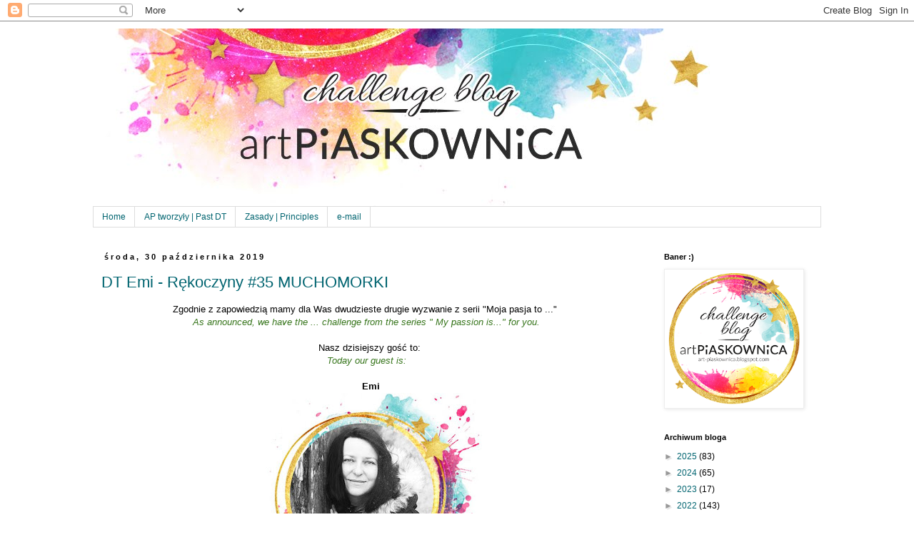

--- FILE ---
content_type: text/html; charset=UTF-8
request_url: https://art-piaskownica.blogspot.com/2019/10/
body_size: 34429
content:
<!DOCTYPE html>
<html class='v2' dir='ltr' lang='pl'>
<head>
<link href='https://www.blogger.com/static/v1/widgets/335934321-css_bundle_v2.css' rel='stylesheet' type='text/css'/>
<meta content='width=1100' name='viewport'/>
<meta content='text/html; charset=UTF-8' http-equiv='Content-Type'/>
<meta content='blogger' name='generator'/>
<link href='https://art-piaskownica.blogspot.com/favicon.ico' rel='icon' type='image/x-icon'/>
<link href='https://art-piaskownica.blogspot.com/2019/10/' rel='canonical'/>
<link rel="alternate" type="application/atom+xml" title="Art Piaskownica - Atom" href="https://art-piaskownica.blogspot.com/feeds/posts/default" />
<link rel="alternate" type="application/rss+xml" title="Art Piaskownica - RSS" href="https://art-piaskownica.blogspot.com/feeds/posts/default?alt=rss" />
<link rel="service.post" type="application/atom+xml" title="Art Piaskownica - Atom" href="https://www.blogger.com/feeds/4691702325630475491/posts/default" />
<!--Can't find substitution for tag [blog.ieCssRetrofitLinks]-->
<meta content='https://art-piaskownica.blogspot.com/2019/10/' property='og:url'/>
<meta content='Art Piaskownica' property='og:title'/>
<meta content=' blog z  kreatywnymi wyzwaniami' property='og:description'/>
<title>Art Piaskownica: 1.10.2019 - 1.11.2019</title>
<style id='page-skin-1' type='text/css'><!--
/*
-----------------------------------------------
Blogger Template Style
Name:     Simple
Designer: Blogger
URL:      www.blogger.com
----------------------------------------------- */
/* Content
----------------------------------------------- */
body {
font: normal normal 12px Verdana, Geneva, sans-serif;;
color: #000000;
background: #ffffff none repeat scroll top left;
padding: 0 0 0 0;
}
html body .region-inner {
min-width: 0;
max-width: 100%;
width: auto;
}
h2 {
font-size: 22px;
}
a:link {
text-decoration:none;
color: #006470;
}
a:visited {
text-decoration:none;
color: #a33c94;
}
a:hover {
text-decoration:underline;
color: #a33c94;
}
.body-fauxcolumn-outer .fauxcolumn-inner {
background: transparent none repeat scroll top left;
_background-image: none;
}
.body-fauxcolumn-outer .cap-top {
position: absolute;
z-index: 1;
height: 400px;
width: 100%;
}
.body-fauxcolumn-outer .cap-top .cap-left {
width: 100%;
background: transparent none repeat-x scroll top left;
_background-image: none;
}
.content-outer {
-moz-box-shadow: 0 0 0 rgba(0, 0, 0, .15);
-webkit-box-shadow: 0 0 0 rgba(0, 0, 0, .15);
-goog-ms-box-shadow: 0 0 0 #333333;
box-shadow: 0 0 0 rgba(0, 0, 0, .15);
margin-bottom: 1px;
}
.content-inner {
padding: 10px 40px;
}
.content-inner {
background-color: #ffffff;
}
/* Header
----------------------------------------------- */
.header-outer {
background: transparent none repeat-x scroll 0 -400px;
_background-image: none;
}
.Header h1 {
font: normal normal 40px 'Trebuchet MS',Trebuchet,Verdana,sans-serif;
color: #000000;
text-shadow: 0 0 0 rgba(0, 0, 0, .2);
}
.Header h1 a {
color: #000000;
}
.Header .description {
font-size: 18px;
color: #000000;
}
.header-inner .Header .titlewrapper {
padding: 22px 0;
}
.header-inner .Header .descriptionwrapper {
padding: 0 0;
}
/* Tabs
----------------------------------------------- */
.tabs-inner .section:first-child {
border-top: 0 solid #dddddd;
}
.tabs-inner .section:first-child ul {
margin-top: -1px;
border-top: 1px solid #dddddd;
border-left: 1px solid #dddddd;
border-right: 1px solid #dddddd;
}
.tabs-inner .widget ul {
background: #ffffff none repeat-x scroll 0 -800px;
_background-image: none;
border-bottom: 1px solid #dddddd;
margin-top: 0;
margin-left: -30px;
margin-right: -30px;
}
.tabs-inner .widget li a {
display: inline-block;
padding: .6em 1em;
font: normal normal 12px Verdana, Geneva, sans-serif;;
color: #006470;
border-left: 1px solid #ffffff;
border-right: 1px solid #dddddd;
}
.tabs-inner .widget li:first-child a {
border-left: none;
}
.tabs-inner .widget li.selected a, .tabs-inner .widget li a:hover {
color: #002d35;
background-color: #f3f3f3;
text-decoration: none;
}
/* Columns
----------------------------------------------- */
.main-outer {
border-top: 0 solid transparent;
}
.fauxcolumn-left-outer .fauxcolumn-inner {
border-right: 1px solid transparent;
}
.fauxcolumn-right-outer .fauxcolumn-inner {
border-left: 1px solid transparent;
}
/* Headings
----------------------------------------------- */
div.widget > h2,
div.widget h2.title {
margin: 0 0 1em 0;
font: normal bold 11px 'Trebuchet MS',Trebuchet,Verdana,sans-serif;
color: #000000;
}
/* Widgets
----------------------------------------------- */
.widget .zippy {
color: #999999;
text-shadow: 2px 2px 1px rgba(0, 0, 0, .1);
}
.widget .popular-posts ul {
list-style: none;
}
/* Posts
----------------------------------------------- */
h2.date-header {
font: normal bold 11px Arial, Tahoma, Helvetica, FreeSans, sans-serif;
}
.date-header span {
background-color: transparent;
color: #000000;
padding: 0.4em;
letter-spacing: 3px;
margin: inherit;
}
.main-inner {
padding-top: 35px;
padding-bottom: 65px;
}
.main-inner .column-center-inner {
padding: 0 0;
}
.main-inner .column-center-inner .section {
margin: 0 1em;
}
.post {
margin: 0 0 45px 0;
}
h3.post-title, .comments h4 {
font: normal normal 22px 'Trebuchet MS',Trebuchet,Verdana,sans-serif;
margin: .75em 0 0;
}
.post-body {
font-size: 110%;
line-height: 1.4;
position: relative;
}
.post-body img, .post-body .tr-caption-container, .Profile img, .Image img,
.BlogList .item-thumbnail img {
padding: 2px;
background: #ffffff;
border: 1px solid #eeeeee;
-moz-box-shadow: 1px 1px 5px rgba(0, 0, 0, .1);
-webkit-box-shadow: 1px 1px 5px rgba(0, 0, 0, .1);
box-shadow: 1px 1px 5px rgba(0, 0, 0, .1);
}
.post-body img, .post-body .tr-caption-container {
padding: 5px;
}
.post-body .tr-caption-container {
color: #000000;
}
.post-body .tr-caption-container img {
padding: 0;
background: transparent;
border: none;
-moz-box-shadow: 0 0 0 rgba(0, 0, 0, .1);
-webkit-box-shadow: 0 0 0 rgba(0, 0, 0, .1);
box-shadow: 0 0 0 rgba(0, 0, 0, .1);
}
.post-header {
margin: 0 0 1.5em;
line-height: 1.6;
font-size: 90%;
}
.post-footer {
margin: 20px -2px 0;
padding: 5px 10px;
color: #666666;
background-color: transparent;
border-bottom: 1px solid transparent;
line-height: 1.6;
font-size: 90%;
}
#comments .comment-author {
padding-top: 1.5em;
border-top: 1px solid transparent;
background-position: 0 1.5em;
}
#comments .comment-author:first-child {
padding-top: 0;
border-top: none;
}
.avatar-image-container {
margin: .2em 0 0;
}
#comments .avatar-image-container img {
border: 1px solid #eeeeee;
}
/* Comments
----------------------------------------------- */
.comments .comments-content .icon.blog-author {
background-repeat: no-repeat;
background-image: url([data-uri]);
}
.comments .comments-content .loadmore a {
border-top: 1px solid #999999;
border-bottom: 1px solid #999999;
}
.comments .comment-thread.inline-thread {
background-color: transparent;
}
.comments .continue {
border-top: 2px solid #999999;
}
/* Accents
---------------------------------------------- */
.section-columns td.columns-cell {
border-left: 1px solid transparent;
}
.blog-pager {
background: transparent url(//www.blogblog.com/1kt/simple/paging_dot.png) repeat-x scroll top center;
}
.blog-pager-older-link, .home-link,
.blog-pager-newer-link {
background-color: #ffffff;
padding: 5px;
}
.footer-outer {
border-top: 1px dashed #bbbbbb;
}
/* Mobile
----------------------------------------------- */
body.mobile  {
background-size: auto;
}
.mobile .body-fauxcolumn-outer {
background: transparent none repeat scroll top left;
}
.mobile .body-fauxcolumn-outer .cap-top {
background-size: 100% auto;
}
.mobile .content-outer {
-webkit-box-shadow: 0 0 3px rgba(0, 0, 0, .15);
box-shadow: 0 0 3px rgba(0, 0, 0, .15);
}
.mobile .tabs-inner .widget ul {
margin-left: 0;
margin-right: 0;
}
.mobile .post {
margin: 0;
}
.mobile .main-inner .column-center-inner .section {
margin: 0;
}
.mobile .date-header span {
padding: 0.1em 10px;
margin: 0 -10px;
}
.mobile h3.post-title {
margin: 0;
}
.mobile .blog-pager {
background: transparent none no-repeat scroll top center;
}
.mobile .footer-outer {
border-top: none;
}
.mobile .main-inner, .mobile .footer-inner {
background-color: #ffffff;
}
.mobile-index-contents {
color: #000000;
}
.mobile-link-button {
background-color: #006470;
}
.mobile-link-button a:link, .mobile-link-button a:visited {
color: #ffffff;
}
.mobile .tabs-inner .section:first-child {
border-top: none;
}
.mobile .tabs-inner .PageList .widget-content {
background-color: #f3f3f3;
color: #002d35;
border-top: 1px solid #dddddd;
border-bottom: 1px solid #dddddd;
}
.mobile .tabs-inner .PageList .widget-content .pagelist-arrow {
border-left: 1px solid #dddddd;
}
.post-body img {border: 0 !important;
-moz-box-shadow: none !important;
-webkit-box-shadow: none !important;
box-shadow: none !important;
padding: 0px !important;
background: none !important;
}
--></style>
<style id='template-skin-1' type='text/css'><!--
body {
min-width: 1100px;
}
.content-outer, .content-fauxcolumn-outer, .region-inner {
min-width: 1100px;
max-width: 1100px;
_width: 1100px;
}
.main-inner .columns {
padding-left: 0px;
padding-right: 250px;
}
.main-inner .fauxcolumn-center-outer {
left: 0px;
right: 250px;
/* IE6 does not respect left and right together */
_width: expression(this.parentNode.offsetWidth -
parseInt("0px") -
parseInt("250px") + 'px');
}
.main-inner .fauxcolumn-left-outer {
width: 0px;
}
.main-inner .fauxcolumn-right-outer {
width: 250px;
}
.main-inner .column-left-outer {
width: 0px;
right: 100%;
margin-left: -0px;
}
.main-inner .column-right-outer {
width: 250px;
margin-right: -250px;
}
#layout {
min-width: 0;
}
#layout .content-outer {
min-width: 0;
width: 800px;
}
#layout .region-inner {
min-width: 0;
width: auto;
}
body#layout div.add_widget {
padding: 8px;
}
body#layout div.add_widget a {
margin-left: 32px;
}
--></style>
<script type='text/javascript'>
        (function(i,s,o,g,r,a,m){i['GoogleAnalyticsObject']=r;i[r]=i[r]||function(){
        (i[r].q=i[r].q||[]).push(arguments)},i[r].l=1*new Date();a=s.createElement(o),
        m=s.getElementsByTagName(o)[0];a.async=1;a.src=g;m.parentNode.insertBefore(a,m)
        })(window,document,'script','https://www.google-analytics.com/analytics.js','ga');
        ga('create', 'UA-104410321-1', 'auto', 'blogger');
        ga('blogger.send', 'pageview');
      </script>
<link href='https://www.blogger.com/dyn-css/authorization.css?targetBlogID=4691702325630475491&amp;zx=c380ddde-e1be-4bd5-b1a7-496e5bc604df' media='none' onload='if(media!=&#39;all&#39;)media=&#39;all&#39;' rel='stylesheet'/><noscript><link href='https://www.blogger.com/dyn-css/authorization.css?targetBlogID=4691702325630475491&amp;zx=c380ddde-e1be-4bd5-b1a7-496e5bc604df' rel='stylesheet'/></noscript>
<meta name='google-adsense-platform-account' content='ca-host-pub-1556223355139109'/>
<meta name='google-adsense-platform-domain' content='blogspot.com'/>

</head>
<body class='loading variant-simplysimple'>
<div class='navbar section' id='navbar' name='Pasek nawigacyjny'><div class='widget Navbar' data-version='1' id='Navbar1'><script type="text/javascript">
    function setAttributeOnload(object, attribute, val) {
      if(window.addEventListener) {
        window.addEventListener('load',
          function(){ object[attribute] = val; }, false);
      } else {
        window.attachEvent('onload', function(){ object[attribute] = val; });
      }
    }
  </script>
<div id="navbar-iframe-container"></div>
<script type="text/javascript" src="https://apis.google.com/js/platform.js"></script>
<script type="text/javascript">
      gapi.load("gapi.iframes:gapi.iframes.style.bubble", function() {
        if (gapi.iframes && gapi.iframes.getContext) {
          gapi.iframes.getContext().openChild({
              url: 'https://www.blogger.com/navbar/4691702325630475491?origin\x3dhttps://art-piaskownica.blogspot.com',
              where: document.getElementById("navbar-iframe-container"),
              id: "navbar-iframe"
          });
        }
      });
    </script><script type="text/javascript">
(function() {
var script = document.createElement('script');
script.type = 'text/javascript';
script.src = '//pagead2.googlesyndication.com/pagead/js/google_top_exp.js';
var head = document.getElementsByTagName('head')[0];
if (head) {
head.appendChild(script);
}})();
</script>
</div></div>
<div class='body-fauxcolumns'>
<div class='fauxcolumn-outer body-fauxcolumn-outer'>
<div class='cap-top'>
<div class='cap-left'></div>
<div class='cap-right'></div>
</div>
<div class='fauxborder-left'>
<div class='fauxborder-right'></div>
<div class='fauxcolumn-inner'>
</div>
</div>
<div class='cap-bottom'>
<div class='cap-left'></div>
<div class='cap-right'></div>
</div>
</div>
</div>
<div class='content'>
<div class='content-fauxcolumns'>
<div class='fauxcolumn-outer content-fauxcolumn-outer'>
<div class='cap-top'>
<div class='cap-left'></div>
<div class='cap-right'></div>
</div>
<div class='fauxborder-left'>
<div class='fauxborder-right'></div>
<div class='fauxcolumn-inner'>
</div>
</div>
<div class='cap-bottom'>
<div class='cap-left'></div>
<div class='cap-right'></div>
</div>
</div>
</div>
<div class='content-outer'>
<div class='content-cap-top cap-top'>
<div class='cap-left'></div>
<div class='cap-right'></div>
</div>
<div class='fauxborder-left content-fauxborder-left'>
<div class='fauxborder-right content-fauxborder-right'></div>
<div class='content-inner'>
<header>
<div class='header-outer'>
<div class='header-cap-top cap-top'>
<div class='cap-left'></div>
<div class='cap-right'></div>
</div>
<div class='fauxborder-left header-fauxborder-left'>
<div class='fauxborder-right header-fauxborder-right'></div>
<div class='region-inner header-inner'>
<div class='header section' id='header' name='Nagłówek'><div class='widget Header' data-version='1' id='Header1'>
<div id='header-inner'>
<a href='https://art-piaskownica.blogspot.com/' style='display: block'>
<img alt='Art Piaskownica' height='250px; ' id='Header1_headerimg' src='https://blogger.googleusercontent.com/img/b/R29vZ2xl/AVvXsEgAWychiHDdth00Nr7Fl5aF3pb_b9fLpNCrnOVoYDhrpuUIUFHbFotHo75dZ7hxQwLbZmrtvSSun14zacCHfToH5GluNZiuwkHvOxei4vd7jBgBfuetmaunO1O29rAzmp9jiPrD6wBqqcvz/s1020/BANER_nowe.jpg' style='display: block' width='892px; '/>
</a>
</div>
</div></div>
</div>
</div>
<div class='header-cap-bottom cap-bottom'>
<div class='cap-left'></div>
<div class='cap-right'></div>
</div>
</div>
</header>
<div class='tabs-outer'>
<div class='tabs-cap-top cap-top'>
<div class='cap-left'></div>
<div class='cap-right'></div>
</div>
<div class='fauxborder-left tabs-fauxborder-left'>
<div class='fauxborder-right tabs-fauxborder-right'></div>
<div class='region-inner tabs-inner'>
<div class='tabs section' id='crosscol' name='Wszystkie kolumny'><div class='widget PageList' data-version='1' id='PageList1'>
<h2>Strony</h2>
<div class='widget-content'>
<ul>
<li>
<a href='https://art-piaskownica.blogspot.com/'>Home</a>
</li>
<li>
<a href='http://art-piaskownica.blogspot.com/p/ap-tworzyy-past-dt.html'>AP tworzyły | Past DT</a>
</li>
<li>
<a href='https://art-piaskownica.blogspot.com/p/1.html'>Zasady | Principles</a>
</li>
<li>
<a href='http://art-piaskownica.blogspot.com/p/e-mail.html'>e-mail</a>
</li>
</ul>
<div class='clear'></div>
</div>
</div></div>
<div class='tabs no-items section' id='crosscol-overflow' name='Cross-Column 2'></div>
</div>
</div>
<div class='tabs-cap-bottom cap-bottom'>
<div class='cap-left'></div>
<div class='cap-right'></div>
</div>
</div>
<div class='main-outer'>
<div class='main-cap-top cap-top'>
<div class='cap-left'></div>
<div class='cap-right'></div>
</div>
<div class='fauxborder-left main-fauxborder-left'>
<div class='fauxborder-right main-fauxborder-right'></div>
<div class='region-inner main-inner'>
<div class='columns fauxcolumns'>
<div class='fauxcolumn-outer fauxcolumn-center-outer'>
<div class='cap-top'>
<div class='cap-left'></div>
<div class='cap-right'></div>
</div>
<div class='fauxborder-left'>
<div class='fauxborder-right'></div>
<div class='fauxcolumn-inner'>
</div>
</div>
<div class='cap-bottom'>
<div class='cap-left'></div>
<div class='cap-right'></div>
</div>
</div>
<div class='fauxcolumn-outer fauxcolumn-left-outer'>
<div class='cap-top'>
<div class='cap-left'></div>
<div class='cap-right'></div>
</div>
<div class='fauxborder-left'>
<div class='fauxborder-right'></div>
<div class='fauxcolumn-inner'>
</div>
</div>
<div class='cap-bottom'>
<div class='cap-left'></div>
<div class='cap-right'></div>
</div>
</div>
<div class='fauxcolumn-outer fauxcolumn-right-outer'>
<div class='cap-top'>
<div class='cap-left'></div>
<div class='cap-right'></div>
</div>
<div class='fauxborder-left'>
<div class='fauxborder-right'></div>
<div class='fauxcolumn-inner'>
</div>
</div>
<div class='cap-bottom'>
<div class='cap-left'></div>
<div class='cap-right'></div>
</div>
</div>
<!-- corrects IE6 width calculation -->
<div class='columns-inner'>
<div class='column-center-outer'>
<div class='column-center-inner'>
<div class='main section' id='main' name='Główny'><div class='widget Blog' data-version='1' id='Blog1'>
<div class='blog-posts hfeed'>

          <div class="date-outer">
        
<h2 class='date-header'><span>środa, 30 października 2019</span></h2>

          <div class="date-posts">
        
<div class='post-outer'>
<div class='post hentry uncustomized-post-template' itemprop='blogPost' itemscope='itemscope' itemtype='http://schema.org/BlogPosting'>
<meta content='https://blogger.googleusercontent.com/img/b/R29vZ2xl/AVvXsEg3Uzuudi7U-K5u95xDHW4g8pE-OVBSNHbVPVautK9iEycFWYCY9v6fHf_IBc26zfy7EyqNhaQwFzPBW24yDgIGop7m4VQxyJyCBxgdjagid8AlNCHoKEqOo1AS6doa3glnrWef3Lyu8CgS/s320/49937659_2025944660852358_4016185701870600192_n.jpg' itemprop='image_url'/>
<meta content='4691702325630475491' itemprop='blogId'/>
<meta content='4929333924207352198' itemprop='postId'/>
<a name='4929333924207352198'></a>
<h3 class='post-title entry-title' itemprop='name'>
<a href='https://art-piaskownica.blogspot.com/2019/10/dt-emi-rekoczyny-muchomorki.html'>DT Emi - Rękoczyny #35 MUCHOMORKI</a>
</h3>
<div class='post-header'>
<div class='post-header-line-1'></div>
</div>
<div class='post-body entry-content' id='post-body-4929333924207352198' itemprop='description articleBody'>
<div style="text-align: center;">
Zgodnie z zapowiedzią mamy dla Was dwudzieste drugie wyzwanie z serii "Moja pasja to ..."&nbsp;&nbsp;</div>
<div style="text-align: center;">
<span style="color: #6aa84f;"><span style="color: #38761d;"><i>As announced, we have the ... challenge from the series " My passion is..." for you.&nbsp; </i></span></span></div>
<div style="text-align: center;">
<br />
&nbsp;Nasz dzisiejszy gość to:</div>
<div style="text-align: center;">
<span style="color: #6aa84f;"><i><span style="color: #38761d;">Today our guest is:&nbsp;</span></i></span></div>
<div style="text-align: center;">
<br />
<span style="color: #6aa84f;"><i><span style="color: #38761d;">&nbsp;</span></i></span> <b>Emi</b></div>
<div>
<div style="text-align: center;">
<div class="separator" style="clear: both; text-align: center;">
<a href="https://blogger.googleusercontent.com/img/b/R29vZ2xl/AVvXsEg3Uzuudi7U-K5u95xDHW4g8pE-OVBSNHbVPVautK9iEycFWYCY9v6fHf_IBc26zfy7EyqNhaQwFzPBW24yDgIGop7m4VQxyJyCBxgdjagid8AlNCHoKEqOo1AS6doa3glnrWef3Lyu8CgS/s1600/49937659_2025944660852358_4016185701870600192_n.jpg" imageanchor="1" style="margin-left: 1em; margin-right: 1em;"><img border="0" data-original-height="631" data-original-width="631" height="320" src="https://blogger.googleusercontent.com/img/b/R29vZ2xl/AVvXsEg3Uzuudi7U-K5u95xDHW4g8pE-OVBSNHbVPVautK9iEycFWYCY9v6fHf_IBc26zfy7EyqNhaQwFzPBW24yDgIGop7m4VQxyJyCBxgdjagid8AlNCHoKEqOo1AS6doa3glnrWef3Lyu8CgS/s320/49937659_2025944660852358_4016185701870600192_n.jpg" width="320" /></a></div>
<span style="color: #6aa84f;"><i><span style="color: #38761d;"><br /></span></i></span></div>
<div style="text-align: center;">
<br /></div>
<div style="text-align: center;">
<b>&nbsp;</b><span class="_mh6 _wsc" id="cch_fbf12837cc5db"><span class="_3oh- _58nk"><b>Ja / <i><span style="color: #38761d;">Me</span></i></b></span></span></div>
<div>
<div style="text-align: justify;">
<span style="color: #3d85c6;">Witajcie :) Mam na imię Emilia i cierpię na syndrom niespokojnych rąk. Niestety jest to nieuleczalne więc ciągle muszę coś dłubać, ciąć, kleić, dziergać, rysować. Pracuję jako grafik komputerowy więc wszystkie manualne prace odprężają mnie po godzinach spędzonych przy komputerze. W wolnym czasie oraz w miejskich wrocławskich korkach czytam książki oraz piszę opowiadanka. Lubię też piec ciasta, szczególnie takie, gdzie można trochę improwizować. Wszystkie swoje wytwory maniakalnie fotografuję. Uczę się żyć pozytywnie i dostrzegać piękno w otaczającym nas świecie.</span></div>
<div style="text-align: justify;">
<br /></div>
<div style="text-align: justify;">
<i><span style="color: #6aa84f;">Hello :) My name is Emilia and I suffer from restless hands syndrome. Unfortunately, this is incurable so I still have to pick something, cut, glue, knit, draw. I work as a graphic designer so all manual work relaxes me after hours spent at the computer. In my free time and in Wrocław's traffic jams I read books and write a story. I also like baking cakes, especially those where you can improvise a little. I photograph all my creations maniacally. I am learning to live positively and see beauty in the world around us.</span></i></div>
<br />
<div style="text-align: center;">
<div style="text-align: center;">
<b><span class="_mh6 _wsc" id="cch_fbf12837cc5db"><span class="_3oh- _58nk">TU I TERAZ</span></span><span class="_mh6 _wsc" id="cch_fbf12837cc5db"><span class="_3oh- _58nk"> / <i><span style="color: #38761d;">HERE AND NOW&nbsp;</span></i></span></span></b><br />
<b><span class="_mh6 _wsc" id="cch_fbf12837cc5db"><span class="_3oh- _58nk"><i><span style="color: #38761d;"><br /></span></i></span></span></b><span style="color: #3d85c6;"><span class="_mh6 _wsc" id="cch_fbf12837cc5db"><span class="_3oh- _58nk"><span style="color: #38761d;">Ponieważ jeden blog nie pomieściłby wszystkich moich działań,&nbsp;</span></span></span></span><br />
<span style="color: #3d85c6;"><span class="_mh6 _wsc" id="cch_fbf12837cc5db"><span class="_3oh- _58nk"><span style="color: #38761d;">to można mnie znaleźć w kilku miejscach<b> :)</b></span></span></span></span><br />
<span class="_mh6 _wsc" id="cch_fbf12837cc5db"><span class="_3oh- _58nk"><span style="color: #38761d;"><b><br /></b></span></span></span>
<span class="_mh6 _wsc" id="cch_fbf12837cc5db"><span class="_3oh- _58nk"><span style="color: #38761d;">robótkowo: <a href="http://boxemi.blogspot.com/">boxemi.blogspot.com</a></span></span></span><br />
<span class="_mh6 _wsc" id="cch_fbf12837cc5db"><span class="_3oh- _58nk"><span style="color: #38761d;">graficznie: <a href="http://emilia-baczynska.blogspot.com/">emilia-baczynska.blogspot.com</a></span></span></span><br />
<span class="_mh6 _wsc" id="cch_fbf12837cc5db"><span class="_3oh- _58nk"><span style="color: #38761d;">rysunkowo: <a href="http://emq-studio.blogspot.com/">emq-studio.blogspot.com</a></span></span></span><br />
<span class="_mh6 _wsc" id="cch_fbf12837cc5db"><span class="_3oh- _58nk"><span style="color: #38761d;">słownie: <a href="http://bluekoralik.blogspot.com/">bluekoralik.blogspot.com</a></span></span></span><br />
<br />
<b><a href="https://www.instagram.com/emilia_baczynska/" target="_blank"><span class="_mh6 _wsc" id="cch_fbf12837cc5db"><span class="_3oh- _58nk"><span style="color: #38761d;">INSTAGRAM 01</span></span></span></a></b><br />
<br />
<span class="_mh6 _wsc" id="cch_fbf12837cc5db"><span class="_3oh- _58nk"><span style="color: #38761d;"><b><a href="https://www.instagram.com/emilia_baczynska_m/" target="_blank">INSTAGRAM 02&nbsp;</a></b></span></span></span><br />
<br />
<span class="_mh6 _wsc" id="cch_fbf12837cc5db"><span class="_3oh- _58nk"><span style="color: #38761d;"><b><a href="https://www.facebook.com/mooshroms/" target="_blank">FACEBOOK </a></b></span></span></span><br />
<span class="_mh6 _wsc"><span class="_3oh- _58nk"><span style="color: #38761d;"><br /></span></span></span></div>
</div>
</div>
<div style="text-align: center;">
<b><span class="_mh6 _wsc" id="cch_fbf12837cc5db"><span class="_3oh- _58nk">Art Piaskownica /&nbsp;</span></span><i><span style="color: #38761d;">Art Piaskownica</span></i></b></div>
<div style="text-align: justify;">
<br />
<div style="text-align: justify;">
<span style="color: #3d85c6;">W Art Piaskownicy działam już chyba 3 lata. Jest to mój pierwszy i jedyny DT.&nbsp; Art Piaskownica poszerza horyzonty i rozwija kreatywność, poza tym świetnie się tu czuję w zespole wspaniałych ludzi, którzy tworzą to miejsce - zarówno projektantki, jak i uczestnicy naszych wyzwań. Tutaj oswoiłam się z pracą z papierami. Zawsze uważałam, że scrapbooking nie jest dla mnie, ale troszkę przymuszona okolicznościami odkryłam w sobie nową pasję.</span></div>
<div style="text-align: justify;">
<br /></div>
</div>
<div style="text-align: justify;">
<i><span style="color: #6aa84f;">I have been active in Art Piaskownica for 3 years. This is my first and only DT. Art Piaskownica broadens horizons and develops creativity, besides, I feel great here in a team of wonderful people who create this place - both designers and participants of our challenges. Here I got used to working with papers. I always thought that scrapbooking was not for me, but a little forced by the circumstances, I discovered a new passion.</span></i></div>
<div>
<span style="color: #6aa84f;"><i><br /></i></span>
<br />
<div style="text-align: center;">
<span class="_mh6 _wsc" id="cch_fbf12837cc5db"><span class="_3oh- _58nk"><b><span class="_mh6 _wsc" id="cch_fbf12837cc5db"><span class="_3oh- _58nk"><b>Moja pasja to... / <i><span style="color: #38761d;">My passion is... </span></i></b></span></span><span class="_mh6 _wsc" id="cch_fbf12837cc5db"><span class="_3oh- _58nk"><span style="color: #38761d;">Moje h</span></span></span>obby / <i><span style="color: #38761d;">My Hobby</span></i></b></span></span></div>
</div>
<div style="text-align: center;">
<br /></div>
<div style="text-align: justify;">
<span style="color: #3d85c6;">Moje hobby to przede wszystkim twórczość i często przeplata się z moją pracą :) Ale to też podróże i rośliny, chodzenie po lesie i zbieranie ziół. Często doświadczenia płynące z innych działań wykorzystuję później w twórczości.<i> </i>Ach, no i pasjami kolekcjonuję muchomorki. Głównie są to ozdoby na choinkę - w każdej formie, co roku jeden kupuję, ale i wszystkie inne są mile widziane. Jeden jest nawet w moim twórczym logo :) i od nich pochodzi nazwa Kapelusz w kropki.</span></div>
<div style="text-align: justify;">
<span style="color: #3d85c6;">Nic zatem dziwnego, że...</span> </div>
<div style="text-align: justify;">
<i></i><br /></div>
<div style="text-align: justify;">
<i><i><span style="color: #6aa84f;">My hobby is above all creativity and often intertwines with my work :) But it also travels and plants, walking in the woods and collecting herbs. I often use the experience of other activities later in my creative world. Ah, and I am collecting passions toadstools. They are mainly Christmas tree decorations - I buy one every year, but all others are welcome. One is even in my creative logo :) and the name Hat with dots comes from them.&nbsp;</span></i></i><br />
<i><i><span style="color: #6aa84f;">No wonder then that ...</span></i></i></div>
<i>
</i>
<br />
<div style="text-align: center;">
<div style="text-align: justify;">
<br /></div>
</div>
<div style="text-align: center;">
<div align="center" class="MsoNormal" style="line-height: normal; mso-margin-bottom-alt: auto; mso-margin-top-alt: auto; text-align: center;">
<span style="font-size: x-large;"><span style="font-family: &quot;times new roman&quot; , &quot;serif&quot;;">... temat dzisiejszego wyzwania brzmi MUCHOMORKI.</span></span></div>
<div align="center" class="MsoNormal" style="line-height: normal; mso-margin-bottom-alt: auto; mso-margin-top-alt: auto; text-align: center;">
<span style="font-size: x-large;"><span style="font-family: &quot;times new roman&quot; , &quot;serif&quot;;"><span style="color: #38761d;"><i>...The topic of today's challenge is </i></span></span></span><span style="font-size: x-large;"><span style="font-family: &quot;times new roman&quot; , &quot;serif&quot;;"><span style="color: #38761d;"><i><span style="font-size: x-large;"><span style="font-family: &quot;times new roman&quot; , &quot;serif&quot;;">&nbsp;</span></span></i></span></span></span></div>
</div>
<div style="text-align: center;">
<br class="Apple-interchange-newline" />
<span style="font-family: &quot;georgia&quot; , &quot;times new roman&quot; , serif;"><span style="font-size: x-large;"><b><span style="color: white;"><span style="background-color: #cc0000;"><span style="-webkit-text-stroke-width: 0px; display: inline !important; float: none; font-style: normal; font-variant-caps: normal; font-variant-ligatures: normal; letter-spacing: normal; text-align: left; text-decoration-color: initial; text-decoration-style: initial; text-indent: 0px; text-transform: none; white-space: pre-wrap; word-spacing: 0px;">toadstool</span></span></span></b></span></span></div>
<div style="text-align: center;">
<br /></div>
<div style="text-align: center;">
<b><span style="font-family: &quot;times new roman&quot; , &quot;serif&quot;; font-size: 12.0pt;"><span style="background: white; mso-bidi-font-weight: bold;">Zadanie
 polega na wykonaniu pracy z muchomorem w roli głównej.&nbsp;</span></span></b><br />
<b><span style="font-family: &quot;times new roman&quot; , &quot;serif&quot;; font-size: 12.0pt;"><span style="background: white; mso-bidi-font-weight: bold;">Interpretacja i technika wykonania 
dowolna :)</span></span></b><br />
<br />
<div class="tw-ta-container tw-nfl" id="tw-target-text-container" style="text-align: center;">
<pre class="tw-data-text tw-text-large tw-ta" data-placeholder="Tłumaczenie" dir="ltr" id="tw-target-text"><span style="color: #274e13;"><i><span style="font-family: &quot;times&quot; , &quot;times new roman&quot; , serif;"><span lang="en" tabindex="0">The task is to do the work with a toadstool in the lead role.
Interpretation and technique of execution any :)</span></span></i></span></pre>
</div>
<br />
<br />
<div class="separator" style="clear: both; text-align: center;">
<a href="https://blogger.googleusercontent.com/img/b/R29vZ2xl/AVvXsEhiHPvVBIsv-2nRg2Ig-LReDT_MTQEFeJiZya7fNvhReJadoNtWPgzVYlIDlZN6LwaqwSxyV39cFCZIFC0AEpHoLDHlwVZEoEpsLi0Oj_kQbsFfs-zPxnfeHHe-w9zrcgFhu978Pgj2zQ/s1600/AP_BANER_WYZWANIA-muchomorki.png" imageanchor="1" style="margin-left: 1em; margin-right: 1em;"><img border="0" data-original-height="560" data-original-width="560" height="400" src="https://blogger.googleusercontent.com/img/b/R29vZ2xl/AVvXsEhiHPvVBIsv-2nRg2Ig-LReDT_MTQEFeJiZya7fNvhReJadoNtWPgzVYlIDlZN6LwaqwSxyV39cFCZIFC0AEpHoLDHlwVZEoEpsLi0Oj_kQbsFfs-zPxnfeHHe-w9zrcgFhu978Pgj2zQ/s400/AP_BANER_WYZWANIA-muchomorki.png" width="400" /></a></div>
</div>
<div style="text-align: center;">
<b><span style="font-family: &quot;times new roman&quot; , &quot;serif&quot;; font-size: 12.0pt;"><span style="background: white; mso-bidi-font-weight: bold;"></span></span></b><br />
<a href="https://boxemi.blogspot.com/" target="_blank"><b><span style="font-family: &quot;times new roman&quot; , &quot;serif&quot;; font-size: 12.0pt;"><span style="background: white; mso-bidi-font-weight: bold;">Emi</span></span></b></a><br />
<br />
<div class="separator" style="clear: both; text-align: center;">
<a href="https://blogger.googleusercontent.com/img/b/R29vZ2xl/AVvXsEi51IugRM7Y5mzmPFCrBG6ZTy1u0ZAtamKQ6LAW_sYI0p0qJUBjfoHUDl0G85DOI3YFp39tgMjjDoUF1uCsaDmFTCMxheuQTa9tRewN7m42Y1Clde7lGuzU8_8K8ATjgWYzgFiH_hOIEA/s1600/muchomorka+laseczka.jpg" imageanchor="1" style="margin-left: 1em; margin-right: 1em;"><img border="0" data-original-height="728" data-original-width="1000" height="464" src="https://blogger.googleusercontent.com/img/b/R29vZ2xl/AVvXsEi51IugRM7Y5mzmPFCrBG6ZTy1u0ZAtamKQ6LAW_sYI0p0qJUBjfoHUDl0G85DOI3YFp39tgMjjDoUF1uCsaDmFTCMxheuQTa9tRewN7m42Y1Clde7lGuzU8_8K8ATjgWYzgFiH_hOIEA/s640/muchomorka+laseczka.jpg" width="640" /></a></div>
<div class="separator" style="clear: both; text-align: center;">
<b><span style="font-family: &quot;times new roman&quot; , &quot;serif&quot;; font-size: 12.0pt;"><span style="background: white; mso-bidi-font-weight: bold;"></span></span></b></div>
<div class="separator" style="clear: both; text-align: center;">
<b><span style="font-family: &quot;times new roman&quot; , &quot;serif&quot;; font-size: 12.0pt;"><span style="background: white; mso-bidi-font-weight: bold;"><a href="https://blogger.googleusercontent.com/img/b/R29vZ2xl/AVvXsEjS2I_b0mfBlrHfML_nTNhO5xpNx7VIYAOMYmQSM2QI2kT_DYXa_csI4wA8BJvFguO83Gb5leNF9meHJYyNzJUw27gryElkrRkJdnQxTmlV2YRpq50o7MLjOEyJcj_3g9iRt8i8Ytc-zQ/s1600/paperlovetoadstol.jpg" imageanchor="1" style="margin-left: 1em; margin-right: 1em;"><img border="0" data-original-height="598" data-original-width="1000" height="382" src="https://blogger.googleusercontent.com/img/b/R29vZ2xl/AVvXsEjS2I_b0mfBlrHfML_nTNhO5xpNx7VIYAOMYmQSM2QI2kT_DYXa_csI4wA8BJvFguO83Gb5leNF9meHJYyNzJUw27gryElkrRkJdnQxTmlV2YRpq50o7MLjOEyJcj_3g9iRt8i8Ytc-zQ/s640/paperlovetoadstol.jpg" width="640" /></a></span></span></b></div>
<b><span style="font-family: &quot;times new roman&quot; , &quot;serif&quot;; font-size: 12.0pt;"><span style="background: white; mso-bidi-font-weight: bold;"> </span></span></b><b><span style="font-family: &quot;times new roman&quot; , &quot;serif&quot;; font-size: 12.0pt;"><span style="background: white; mso-bidi-font-weight: bold;"></span></span></b><br />
<div class="separator" style="clear: both; text-align: center;">
<b><span style="font-family: &quot;times new roman&quot; , &quot;serif&quot;; font-size: 12.0pt;"><span style="background: white; mso-bidi-font-weight: bold;"><a href="https://blogger.googleusercontent.com/img/b/R29vZ2xl/AVvXsEiub1Ri7klnG5Fb5JfWWrKQzRNZGcta0-XqnUJRnbp9GPHKAMgrL9WDHglc1s13TSxRDcFg7Hqw-ZswCarbnmr8iCr05G2w1TYEreDxSqTPVFgq_mH9KWeZRcQ6KAGBWSZVL9JhFRs42A/s1600/zawieszka2.jpg" imageanchor="1" style="margin-left: 1em; margin-right: 1em;"><img border="0" data-original-height="728" data-original-width="1000" height="464" src="https://blogger.googleusercontent.com/img/b/R29vZ2xl/AVvXsEiub1Ri7klnG5Fb5JfWWrKQzRNZGcta0-XqnUJRnbp9GPHKAMgrL9WDHglc1s13TSxRDcFg7Hqw-ZswCarbnmr8iCr05G2w1TYEreDxSqTPVFgq_mH9KWeZRcQ6KAGBWSZVL9JhFRs42A/s640/zawieszka2.jpg" width="640" /></a><a href="https://blogger.googleusercontent.com/img/b/R29vZ2xl/AVvXsEjRgAAoz0eJlpJ7enh5JZebNvUEX1H3fLM6MwS9TKo7yPHvWL02fv0kx6zIOrXXUGenOwwUL0lW12gE9v9aVQn88ffQcVkbRZCh3JNwd3vKYMmsyZd_h6NeKKn1TpTcQt6d8lPJi2sUNw/s1600/zawieszka1.jpg" imageanchor="1" style="margin-left: 1em; margin-right: 1em;"><img border="0" data-original-height="728" data-original-width="1000" height="464" src="https://blogger.googleusercontent.com/img/b/R29vZ2xl/AVvXsEjRgAAoz0eJlpJ7enh5JZebNvUEX1H3fLM6MwS9TKo7yPHvWL02fv0kx6zIOrXXUGenOwwUL0lW12gE9v9aVQn88ffQcVkbRZCh3JNwd3vKYMmsyZd_h6NeKKn1TpTcQt6d8lPJi2sUNw/s640/zawieszka1.jpg" width="640" /></a></span></span></b></div>
<b><span style="font-family: &quot;times new roman&quot; , &quot;serif&quot;; font-size: 12.0pt;"><span style="background: white; mso-bidi-font-weight: bold;">
</span></span></b>
<br />
<div class="separator" style="clear: both; text-align: center;">
<b><span style="font-family: &quot;times new roman&quot; , &quot;serif&quot;; font-size: 12.0pt;"><span style="background: white; mso-bidi-font-weight: bold;"></span></span></b></div>
<a href="https://blogger.googleusercontent.com/img/b/R29vZ2xl/AVvXsEigJkm6y-il5H4cKWMPh9qR-VYncgAV8C_fEqynf2d5tFC76hrd31CgWdDDsqyhZ7GcnsHJsRqvrtUBYBdjbDFjrqEBs82VRS6-6GtucZeA06qH2uoJJezTcRLITZqajpLSxTyzhXJJoQ/s1600/muchomorki-emilia-zbiorczo1.jpg" imageanchor="1" style="margin-left: 1em; margin-right: 1em;"><img border="0" data-original-height="1200" data-original-width="1200" height="640" src="https://blogger.googleusercontent.com/img/b/R29vZ2xl/AVvXsEigJkm6y-il5H4cKWMPh9qR-VYncgAV8C_fEqynf2d5tFC76hrd31CgWdDDsqyhZ7GcnsHJsRqvrtUBYBdjbDFjrqEBs82VRS6-6GtucZeA06qH2uoJJezTcRLITZqajpLSxTyzhXJJoQ/s640/muchomorki-emilia-zbiorczo1.jpg" width="640" /></a><br />
<div class="separator" style="clear: both; text-align: center;">
<a href="https://blogger.googleusercontent.com/img/b/R29vZ2xl/AVvXsEiqylELzD5FWX5LfN-jPbcGSFZbuCV-OjB9T4b8vOqsn4H48Ohe7vn7JWq8LF8TVWd3iJaCsKC6hWhOyZ5wXzagSqLlWGDLxrca7Mvt6AjmL4aXdedo7t0j9zDmbYuvc42WKkH4p_1DqA/s1600/muchomorki-emilia-zbiorczo2.jpg" imageanchor="1" style="margin-left: 1em; margin-right: 1em;"><img border="0" data-original-height="1200" data-original-width="1200" height="640" src="https://blogger.googleusercontent.com/img/b/R29vZ2xl/AVvXsEiqylELzD5FWX5LfN-jPbcGSFZbuCV-OjB9T4b8vOqsn4H48Ohe7vn7JWq8LF8TVWd3iJaCsKC6hWhOyZ5wXzagSqLlWGDLxrca7Mvt6AjmL4aXdedo7t0j9zDmbYuvc42WKkH4p_1DqA/s640/muchomorki-emilia-zbiorczo2.jpg" width="640" /></a></div>
<br />
<div class="separator" style="clear: both; text-align: center;">
</div>
<b><span style="font-family: &quot;times new roman&quot; , &quot;serif&quot;; font-size: 12.0pt;"><span style="background: white; mso-bidi-font-weight: bold;"></span></span></b>
<b><span style="font-family: &quot;times new roman&quot; , &quot;serif&quot;; font-size: 12.0pt;"><span style="background: white; mso-bidi-font-weight: bold;"><br /></span></span></b>
<b><span style="font-family: &quot;times new roman&quot; , &quot;serif&quot;; font-size: 12.0pt;"><span style="background: white; mso-bidi-font-weight: bold;"><a href="http://inka-art1.blogspot.com/">Inka-art</a></span></span></b><br />
<b><span style="font-family: &quot;times new roman&quot; , &quot;serif&quot;; font-size: 12.0pt;"><span style="background: white; mso-bidi-font-weight: bold;"><br /></span></span></b>
<br />
<div class="separator" style="clear: both; text-align: center;">
<a href="https://blogger.googleusercontent.com/img/b/R29vZ2xl/AVvXsEhXGKMIJLGjiq2UvEpA4D5ICow_5Xq0fibpeVEg-t2AQ1YmBSx7HSHvwsiHmvh1xfJWQG6REI2Bj6jV9CvEC0O15cjHYlNwevE_7ikbZrkQsHTaHCYDoEYxrYt9YxmR7vCRsZnRumCIpEs/s1600/s%25C5%2582oik_0001_4.JPG" imageanchor="1" style="margin-left: 1em; margin-right: 1em;"><img border="0" data-original-height="867" data-original-width="1300" height="426" src="https://blogger.googleusercontent.com/img/b/R29vZ2xl/AVvXsEhXGKMIJLGjiq2UvEpA4D5ICow_5Xq0fibpeVEg-t2AQ1YmBSx7HSHvwsiHmvh1xfJWQG6REI2Bj6jV9CvEC0O15cjHYlNwevE_7ikbZrkQsHTaHCYDoEYxrYt9YxmR7vCRsZnRumCIpEs/s640/s%25C5%2582oik_0001_4.JPG" width="640" /></a></div>
<b><span style="font-family: &quot;times new roman&quot; , &quot;serif&quot;; font-size: 12.0pt;"><span style="background: white; mso-bidi-font-weight: bold;"><br /></span></span></b></div>
<div style="text-align: center;">
<b><a href="http://pracatworzenia.blogspot.com/">Zębianka</a></b></div>
<div style="text-align: center;">
<br /></div>
<div class="separator" style="clear: both; text-align: center;">
<a href="https://blogger.googleusercontent.com/img/b/R29vZ2xl/AVvXsEiRJCdRKZUllI5jOqsnahpl3KRWyN91LlH7asjBJpaWgszSITxPJFd8cbnC5L8rSGZiIidHToGthS-54ojFXb_KtsD0S1T0l5CCGgeNIG9is8gBLd1tPgG1ez7L48ELLOFhIwq7zljK7Twl/s1600/muchomorki.jpg" imageanchor="1" style="margin-left: 1em; margin-right: 1em;"><img border="0" data-original-height="1600" data-original-width="1197" height="640" src="https://blogger.googleusercontent.com/img/b/R29vZ2xl/AVvXsEiRJCdRKZUllI5jOqsnahpl3KRWyN91LlH7asjBJpaWgszSITxPJFd8cbnC5L8rSGZiIidHToGthS-54ojFXb_KtsD0S1T0l5CCGgeNIG9is8gBLd1tPgG1ez7L48ELLOFhIwq7zljK7Twl/s640/muchomorki.jpg" width="478" /></a></div>
<span style="font-size: large;"><span style="background-color: #990000;"><br /></span></span>
<br />
<div style="text-align: center;">
<span style="font-size: large;"><span style="background-color: #990000;"><span style="color: white;">Dla wybranej osoby, która oczaruje nas swoją interpretacją tematu będzie w nagrodę zestaw muchomorkowych zawieszek na choinkę - filcowych, szydełkowych i tagowych :)</span></span></span></div>
<div style="text-align: center;">
<span style="font-size: large;"><span style="background-color: #990000;"><span style="color: white;"><span style="font-size: x-small;">(kot nie wchodzi w zestaw)</span> </span></span></span></div>
<br />
<div class="separator" style="clear: both; text-align: center;">
<a href="https://blogger.googleusercontent.com/img/b/R29vZ2xl/AVvXsEhknaQ_nfRF-KuQpAlZvEZoT30JZP0oYg1UIZq9I59jlaQjkpUZcqu5feg_qKLN8O4-5G4FJUhrteqQ-wt1J7IrmjoeNuvZjWmPGRgWYJ2RIKIHLTTbq1RZBLlsmgmz7wP7UKkJZhvDIA/s1600/zawieszka2.jpg" imageanchor="1" style="margin-left: 1em; margin-right: 1em;"><img border="0" data-original-height="657" data-original-width="1000" height="262" src="https://blogger.googleusercontent.com/img/b/R29vZ2xl/AVvXsEhknaQ_nfRF-KuQpAlZvEZoT30JZP0oYg1UIZq9I59jlaQjkpUZcqu5feg_qKLN8O4-5G4FJUhrteqQ-wt1J7IrmjoeNuvZjWmPGRgWYJ2RIKIHLTTbq1RZBLlsmgmz7wP7UKkJZhvDIA/s400/zawieszka2.jpg" width="400" /></a></div>
<br />
<div style="text-align: center;">
&nbsp;Zapraszamy do wspólnej zabawy z nami. To będzie wyjątkowy - bo jubileuszowy - rok :)</div>
<div style="text-align: center;">
Na kolejną edycję wyzwania "Moja pasja to..." zapraszamy już <b>25 listopada</b>!</div>
<div style="text-align: center;">
<br /></div>
<div style="text-align: center;">
<i><span style="color: #38761d;">We invite you to play with us. It will be special - because it's a jubilee year :)</span></i></div>
<div style="text-align: center;">
<i><span style="color: #38761d;">The next edition of the "My passion is..." challenge is on <b>November 25!</b></span></i></div>
<div style="text-align: center;">
<br /></div>
<div style="text-align: center;">
<i><span style="color: #38761d;"><b>&nbsp;</b></span></i><span style="color: #6aa84f;"><i><span style="color: #38761d;"> </span></i></span></div>
</div>
<!-- start InLinkz script -->

<script type="text/javascript">
document.write('<scr' + 'ipt type="text/javascript" src="https://www.inlinkz.com/cs.php?id=822143&' + new Date().getTime() + '"><\/script>');
</script>

<!-- end InLinkz script -->
<div style='clear: both;'></div>
</div>
<div class='post-footer'>
<div class='post-footer-line post-footer-line-1'>
<span class='post-author vcard'>
Posted by
<span class='fn' itemprop='author' itemscope='itemscope' itemtype='http://schema.org/Person'>
<meta content='https://www.blogger.com/profile/05886667975040628022' itemprop='url'/>
<a class='g-profile' href='https://www.blogger.com/profile/05886667975040628022' rel='author' title='author profile'>
<span itemprop='name'>kigabet vel Ki</span>
</a>
</span>
</span>
<span class='post-timestamp'>
at
<meta content='https://art-piaskownica.blogspot.com/2019/10/dt-emi-rekoczyny-muchomorki.html' itemprop='url'/>
<a class='timestamp-link' href='https://art-piaskownica.blogspot.com/2019/10/dt-emi-rekoczyny-muchomorki.html' rel='bookmark' title='permanent link'><abbr class='published' itemprop='datePublished' title='2019-10-30T12:00:00+01:00'>12:00</abbr></a>
</span>
<span class='post-comment-link'>
<a class='comment-link' href='https://art-piaskownica.blogspot.com/2019/10/dt-emi-rekoczyny-muchomorki.html#comment-form' onclick=''>
12 komentarzy:
  </a>
</span>
<span class='post-icons'>
</span>
<div class='post-share-buttons goog-inline-block'>
</div>
</div>
<div class='post-footer-line post-footer-line-2'>
<span class='post-labels'>
Labels:
<a href='https://art-piaskownica.blogspot.com/search/label/decoupage' rel='tag'>decoupage</a>,
<a href='https://art-piaskownica.blogspot.com/search/label/dekoracje' rel='tag'>dekoracje</a>,
<a href='https://art-piaskownica.blogspot.com/search/label/filc' rel='tag'>filc</a>,
<a href='https://art-piaskownica.blogspot.com/search/label/Moja%20pasja%20to%20...' rel='tag'>Moja pasja to ...</a>,
<a href='https://art-piaskownica.blogspot.com/search/label/r%C4%99koczyny' rel='tag'>rękoczyny</a>,
<a href='https://art-piaskownica.blogspot.com/search/label/wyzwanie' rel='tag'>wyzwanie</a>
</span>
</div>
<div class='post-footer-line post-footer-line-3'>
<span class='post-location'>
</span>
</div>
</div>
</div>
</div>

          </div></div>
        

          <div class="date-outer">
        
<h2 class='date-header'><span>poniedziałek, 28 października 2019</span></h2>

          <div class="date-posts">
        
<div class='post-outer'>
<div class='post hentry uncustomized-post-template' itemprop='blogPost' itemscope='itemscope' itemtype='http://schema.org/BlogPosting'>
<meta content='https://blogger.googleusercontent.com/img/b/R29vZ2xl/AVvXsEgP0vXokjU1brh3wvh8REeVCD-dEJIJ8tvKT5H16zpmi5wCx3SNV8jh4H-8449yySiGxewD4uY0It7tPtPK_GcYqGkQC5EdJ8kDBaecQLI56hypUIOHDx9O4bM-9dCu2wnmmj-lCtskT7-x/s640/2a.JPG' itemprop='image_url'/>
<meta content='4691702325630475491' itemprop='blogId'/>
<meta content='4629105224617017660' itemprop='postId'/>
<a name='4629105224617017660'></a>
<h3 class='post-title entry-title' itemprop='name'>
<a href='https://art-piaskownica.blogspot.com/2019/10/goscinnie-iwona-prezent-sam-w-sobie.html'>Gościnnie Iwona / Prezent Sam w Sobie - EXPLODING BOX - wyniki</a>
</h3>
<div class='post-header'>
<div class='post-header-line-1'></div>
</div>
<div class='post-body entry-content' id='post-body-4629105224617017660' itemprop='description articleBody'>
<div style="text-align: justify;">
Witajcie.&nbsp;</div>
<div style="text-align: justify;">
Cieszymy się, że forma EXPLODING BOX jest przez Was tak bardzo lubiana. Jeśli będziecie chcieli powtórzymy to wyzwanie za jakiś czas ;) A dziś nie przedłużając ogłaszamy wyniki waszych ostatnich zmagań z tą formą ;)</div>
<div style="text-align: justify;">
<br /></div>
<div style="text-align: center;">
Pierwsze miejsce zajmuje praca</div>
<div style="text-align: center;">
<br /></div>
<div style="text-align: center;">
<a href="https://handmadeandmenataliakrolak.blogspot.com/2019/10/urodzinowy-box-z-kwiatowym-tortem-3d.html"><b>Handmade and Me - Natalia Krolak</b></a></div>
<div style="text-align: center;">
<br /></div>
<div class="separator" style="clear: both; text-align: center;">
<a href="https://blogger.googleusercontent.com/img/b/R29vZ2xl/AVvXsEgP0vXokjU1brh3wvh8REeVCD-dEJIJ8tvKT5H16zpmi5wCx3SNV8jh4H-8449yySiGxewD4uY0It7tPtPK_GcYqGkQC5EdJ8kDBaecQLI56hypUIOHDx9O4bM-9dCu2wnmmj-lCtskT7-x/s1600/2a.JPG" imageanchor="1" style="margin-left: 1em; margin-right: 1em;"><img border="0" data-original-height="640" data-original-width="640" height="640" src="https://blogger.googleusercontent.com/img/b/R29vZ2xl/AVvXsEgP0vXokjU1brh3wvh8REeVCD-dEJIJ8tvKT5H16zpmi5wCx3SNV8jh4H-8449yySiGxewD4uY0It7tPtPK_GcYqGkQC5EdJ8kDBaecQLI56hypUIOHDx9O4bM-9dCu2wnmmj-lCtskT7-x/s640/2a.JPG" width="640" /></a></div>
<div style="text-align: center;">
<br /></div>
<div class="separator" style="clear: both; text-align: center;">
<a href="https://blogger.googleusercontent.com/img/b/R29vZ2xl/AVvXsEi8jmFfMsQVNYDhxVqgRUKc3WseyYlyiN4GmWM0RG5ODYTTt9Y-CQ9-NCJb7ttUPZBjW-EYkhKuzAoXk8LgCgQoWHd79BSop3k0I2Pfi3JA9xSIevroleST7Tzi6jZ2pXQBpLeQFWSZYVNE/s1600/3bb.JPG" imageanchor="1" style="margin-left: 1em; margin-right: 1em;"><img border="0" data-original-height="640" data-original-width="640" height="640" src="https://blogger.googleusercontent.com/img/b/R29vZ2xl/AVvXsEi8jmFfMsQVNYDhxVqgRUKc3WseyYlyiN4GmWM0RG5ODYTTt9Y-CQ9-NCJb7ttUPZBjW-EYkhKuzAoXk8LgCgQoWHd79BSop3k0I2Pfi3JA9xSIevroleST7Tzi6jZ2pXQBpLeQFWSZYVNE/s640/3bb.JPG" width="640" /></a></div>
<div style="text-align: center;">
<br /></div>
<div style="text-align: center;">
<span style="font-family: &quot;times new roman&quot; , &quot;serif&quot;; font-size: 12.0pt;"><span style="background: white; mso-bidi-font-weight: bold;">Gratulujemy. Dodatkowo do ciebie wędruje nagroda od naszego sponsora </span></span><span style="font-family: &quot;times new roman&quot; , &quot;serif&quot;; font-size: 12.0pt;"><span style="background: white; mso-bidi-font-weight: bold;"><span style="font-family: &quot;times new roman&quot; , &quot;serif&quot;; font-size: 12.0pt;"><span style="background: white; mso-bidi-font-weight: bold;"><span style="font-family: &quot;times new roman&quot; , &quot;serif&quot;; font-size: 12.0pt;"><span style="background: white; mso-bidi-font-weight: bold;"><a href="http://www.scrapakivi.com/"><b>Rapakivi</b></a>.</span></span></span></span></span></span></div>
<div style="text-align: center;">
<span style="font-family: &quot;times new roman&quot; , &quot;serif&quot;; font-size: 12.0pt;"><span style="background: white; mso-bidi-font-weight: bold;">Nagrodą jest zestaw baz i pudełek o wartości 50 zł.&nbsp;</span></span><br />
<span style="font-family: &quot;times new roman&quot; , &quot;serif&quot;; font-size: 12.0pt;"><span style="background: white; mso-bidi-font-weight: bold;">(W celu odebrania nagrody prosimy o kontakt na maila </span></span><span style="font-family: &quot;times new roman&quot; , &quot;serif&quot;; font-size: 12.0pt;"><span style="background: white; mso-bidi-font-weight: bold;">iwona@scrapakivi.com).</span></span></div>
<div style="text-align: center;">
<br /></div>
<div class="separator" style="clear: both; text-align: center;">
<a href="https://blogger.googleusercontent.com/img/b/R29vZ2xl/AVvXsEh9Ogp2xvWj3EMoD1-uv4Mu6Nr5yjYIxVAb_8t2x9svJZ9p-0qjuiSjhMJzHBIUssblprXurnqflrzVZnFTwvePsYXY0ufToTzLLA8kq3l2oO_JX_qrD8km-YzXspvqvgkygN8y-p2z3dH2/s1600/WINNER_1.jpg" imageanchor="1" style="margin-left: 1em; margin-right: 1em;"><img border="0" data-original-height="500" data-original-width="500" height="200" src="https://blogger.googleusercontent.com/img/b/R29vZ2xl/AVvXsEh9Ogp2xvWj3EMoD1-uv4Mu6Nr5yjYIxVAb_8t2x9svJZ9p-0qjuiSjhMJzHBIUssblprXurnqflrzVZnFTwvePsYXY0ufToTzLLA8kq3l2oO_JX_qrD8km-YzXspvqvgkygN8y-p2z3dH2/s200/WINNER_1.jpg" width="200" /></a><a href="https://blogger.googleusercontent.com/img/b/R29vZ2xl/AVvXsEhdG21EwBqQKR8o44_3DpqSeP6S5pHa19uCpkXXQZd3GxbvcCOKU_mJO_7jqNyhwNJeLO2T3p6eupYysigfazyUTz3-Ht64jYJG7mFLVPYwxoQR9ydcQTfIgEInMbhheABCsgiNipYzCwLj/s1600/71220589_413974389098271_8106736902750601216_n.png" style="margin-left: 1em; margin-right: 1em;"><img border="0" data-original-height="829" data-original-width="828" height="200" src="https://blogger.googleusercontent.com/img/b/R29vZ2xl/AVvXsEhdG21EwBqQKR8o44_3DpqSeP6S5pHa19uCpkXXQZd3GxbvcCOKU_mJO_7jqNyhwNJeLO2T3p6eupYysigfazyUTz3-Ht64jYJG7mFLVPYwxoQR9ydcQTfIgEInMbhheABCsgiNipYzCwLj/s200/71220589_413974389098271_8106736902750601216_n.png" width="198" /></a></div>
&nbsp; <br />
<div style="text-align: center;">
Drugie miejsce trafia do dwóch dziewczyn:&nbsp;</div>
<div style="text-align: center;">
&nbsp; </div>
<div style="text-align: center;">
<a href="http://kathart-rekodzielo.blogspot.com/2019/09/exploding-box-z-shakerem.html?m=0"><b>KathArt</b></a> </div>
<div style="text-align: center;">
<br /></div>
<div class="separator" style="clear: both; text-align: center;">
<a href="https://blogger.googleusercontent.com/img/b/R29vZ2xl/AVvXsEgjH8Q-TDxMIwxQimh4BXW8elwjKjOR0mxFlG4RYDkG-YqPYBGmtxC8r8ToiZo-K-DLoTzRAn0jke_pPfHe7abeAc217GH73gSIh_9TAeWciyB7IjkBU13oL7d1aTT9KvU_BfzTG4N81eOF/s1600/IMG_20190923_193341-01.jpeg" imageanchor="1" style="margin-left: 1em; margin-right: 1em;"><img border="0" data-original-height="400" data-original-width="400" height="640" src="https://blogger.googleusercontent.com/img/b/R29vZ2xl/AVvXsEgjH8Q-TDxMIwxQimh4BXW8elwjKjOR0mxFlG4RYDkG-YqPYBGmtxC8r8ToiZo-K-DLoTzRAn0jke_pPfHe7abeAc217GH73gSIh_9TAeWciyB7IjkBU13oL7d1aTT9KvU_BfzTG4N81eOF/s640/IMG_20190923_193341-01.jpeg" width="640" /></a></div>
<div style="text-align: center;">
<br /></div>
<div class="separator" style="clear: both; text-align: center;">
<a href="https://blogger.googleusercontent.com/img/b/R29vZ2xl/AVvXsEgZ8LaXICN16zgNOfyF4-_bx5FA7mzNap4B29mirflmoMoCRivP3UefmQOpivvWjUIwX6Ca9hesw-mnm6YN2xydX2WAx_pOj43N5-FgZXcC-3wK4tWafEmMIq14fb7rhgcfjXuTsiB1_jHP/s1600/IMG_20190923_193417-01.jpeg" imageanchor="1" style="margin-left: 1em; margin-right: 1em;"><img border="0" data-original-height="400" data-original-width="400" height="640" src="https://blogger.googleusercontent.com/img/b/R29vZ2xl/AVvXsEgZ8LaXICN16zgNOfyF4-_bx5FA7mzNap4B29mirflmoMoCRivP3UefmQOpivvWjUIwX6Ca9hesw-mnm6YN2xydX2WAx_pOj43N5-FgZXcC-3wK4tWafEmMIq14fb7rhgcfjXuTsiB1_jHP/s640/IMG_20190923_193417-01.jpeg" width="640" /></a></div>
<div style="text-align: center;">
<br /></div>
<div style="text-align: center;">
<a href="https://www.facebook.com/permalink.php?story_fbid=812835869113569&amp;id=401155040281656&amp;__xts__[0]=68.[base64]&amp;__xts__[1]=68.[base64]&amp;__tn__=-R"><b>mg_handmade</b></a></div>
<div style="text-align: center;">
<b>&nbsp;</b> </div>
<div class="separator" style="clear: both; text-align: center;">
<a href="https://blogger.googleusercontent.com/img/b/R29vZ2xl/AVvXsEgKGHhikg_XsGuAknwTex4GjAKVMn0ZBYYaGWKB7avQ2hutMuAMtJdL1b4todEXsu7p-IgWpTWbnTfWGZz7Os3hxva13W8sTAfLvhohxsdB6kFP9szAr-0e1qICQ9iXou5RMuBjSlkpvfgC/s1600/71491958_812835809113575_5818323489299365888_n.jpg" imageanchor="1" style="margin-left: 1em; margin-right: 1em;"><img border="0" data-original-height="960" data-original-width="720" height="640" src="https://blogger.googleusercontent.com/img/b/R29vZ2xl/AVvXsEgKGHhikg_XsGuAknwTex4GjAKVMn0ZBYYaGWKB7avQ2hutMuAMtJdL1b4todEXsu7p-IgWpTWbnTfWGZz7Os3hxva13W8sTAfLvhohxsdB6kFP9szAr-0e1qICQ9iXou5RMuBjSlkpvfgC/s640/71491958_812835809113575_5818323489299365888_n.jpg" width="480" /></a></div>
<div style="text-align: center;">
<br /></div>
<div class="separator" style="clear: both; text-align: center;">
<a href="https://blogger.googleusercontent.com/img/b/R29vZ2xl/AVvXsEgN6dPGrB37RvTxcIkaSjPnYTq2u_g9cXzedAPcGZvzT1bhr-48VBHODfwxVbDHOsQwPiAE99GPZfcZ4fjhcDHRY2eQKPuYJLdd8OLxgLhKDRdxDc5cpW2ng_WypO3SpAZTsLfHM4ymowJZ/s1600/71150894_812835839113572_9151356713884975104_n.jpg" imageanchor="1" style="margin-left: 1em; margin-right: 1em;"><img border="0" data-original-height="960" data-original-width="720" height="640" src="https://blogger.googleusercontent.com/img/b/R29vZ2xl/AVvXsEgN6dPGrB37RvTxcIkaSjPnYTq2u_g9cXzedAPcGZvzT1bhr-48VBHODfwxVbDHOsQwPiAE99GPZfcZ4fjhcDHRY2eQKPuYJLdd8OLxgLhKDRdxDc5cpW2ng_WypO3SpAZTsLfHM4ymowJZ/s640/71150894_812835839113572_9151356713884975104_n.jpg" width="480" /></a></div>
<br />
<div style="text-align: center;">
&nbsp;Gratulujemy. Dla Was banerek. A pozostałych zapraszamy do wspólnej zabawy z nami.</div>
<div style="text-align: center;">
&nbsp; </div>
<div class="separator" style="clear: both; text-align: center;">
<a href="https://blogger.googleusercontent.com/img/b/R29vZ2xl/AVvXsEhIXOtsNe7A88fT-pTr8VjELk4xhcpa_FCdttfh_E6fsjb108mNLO7yaXlzYRcIcv4UroooJZOqJo10ISHN_9vhOYzFF6Lo9e9XlkFS_Q57NIRSk_54Ct3srJg3W1-1zoe_iTZdnSb3Q6NI/s1600/WINNER_2.jpg" imageanchor="1" style="margin-left: 1em; margin-right: 1em;"><img border="0" data-original-height="500" data-original-width="500" height="200" src="https://blogger.googleusercontent.com/img/b/R29vZ2xl/AVvXsEhIXOtsNe7A88fT-pTr8VjELk4xhcpa_FCdttfh_E6fsjb108mNLO7yaXlzYRcIcv4UroooJZOqJo10ISHN_9vhOYzFF6Lo9e9XlkFS_Q57NIRSk_54Ct3srJg3W1-1zoe_iTZdnSb3Q6NI/s200/WINNER_2.jpg" width="200" /></a></div>
<div style="text-align: center;">
</div>
<div style='clear: both;'></div>
</div>
<div class='post-footer'>
<div class='post-footer-line post-footer-line-1'>
<span class='post-author vcard'>
Posted by
<span class='fn' itemprop='author' itemscope='itemscope' itemtype='http://schema.org/Person'>
<meta content='https://www.blogger.com/profile/05886667975040628022' itemprop='url'/>
<a class='g-profile' href='https://www.blogger.com/profile/05886667975040628022' rel='author' title='author profile'>
<span itemprop='name'>kigabet vel Ki</span>
</a>
</span>
</span>
<span class='post-timestamp'>
at
<meta content='https://art-piaskownica.blogspot.com/2019/10/goscinnie-iwona-prezent-sam-w-sobie.html' itemprop='url'/>
<a class='timestamp-link' href='https://art-piaskownica.blogspot.com/2019/10/goscinnie-iwona-prezent-sam-w-sobie.html' rel='bookmark' title='permanent link'><abbr class='published' itemprop='datePublished' title='2019-10-28T08:00:00+01:00'>08:00</abbr></a>
</span>
<span class='post-comment-link'>
<a class='comment-link' href='https://art-piaskownica.blogspot.com/2019/10/goscinnie-iwona-prezent-sam-w-sobie.html#comment-form' onclick=''>
8 komentarzy:
  </a>
</span>
<span class='post-icons'>
</span>
<div class='post-share-buttons goog-inline-block'>
</div>
</div>
<div class='post-footer-line post-footer-line-2'>
<span class='post-labels'>
Labels:
<a href='https://art-piaskownica.blogspot.com/search/label/exploding%20box' rel='tag'>exploding box</a>,
<a href='https://art-piaskownica.blogspot.com/search/label/Moja%20pasja%20to%20...' rel='tag'>Moja pasja to ...</a>,
<a href='https://art-piaskownica.blogspot.com/search/label/pude%C5%82ko' rel='tag'>pudełko</a>,
<a href='https://art-piaskownica.blogspot.com/search/label/sponsoruj%C4%85%20nas...' rel='tag'>sponsorują nas...</a>,
<a href='https://art-piaskownica.blogspot.com/search/label/wyniki' rel='tag'>wyniki</a>
</span>
</div>
<div class='post-footer-line post-footer-line-3'>
<span class='post-location'>
</span>
</div>
</div>
</div>
</div>

          </div></div>
        

          <div class="date-outer">
        
<h2 class='date-header'><span>piątek, 25 października 2019</span></h2>

          <div class="date-posts">
        
<div class='post-outer'>
<div class='post hentry uncustomized-post-template' itemprop='blogPost' itemscope='itemscope' itemtype='http://schema.org/BlogPosting'>
<meta content='https://blogger.googleusercontent.com/img/b/R29vZ2xl/AVvXsEjOQwIbmayrdodHLW3MStXioYQf-5XtFQQupMUb3nzb8oXPs1PvYSWJROL4WyOXp-Mh4OrXqklvQBxgfXU2bLqmFn1BmDm0oSwSsrXCY8KnxyiOyuAXNR1GQqUFZmUOfiZ1pYBtimc3QCs_/s320/best+DT_szablon+kopia.jpg' itemprop='image_url'/>
<meta content='4691702325630475491' itemprop='blogId'/>
<meta content='213625242037779128' itemprop='postId'/>
<a name='213625242037779128'></a>
<h3 class='post-title entry-title' itemprop='name'>
<a href='https://art-piaskownica.blogspot.com/2019/10/goscinnie-czarna-biedronka-temat-wena-i.html'>Gościnnie Czarna Biedronka - TEMAT "wełna i warkocz"</a>
</h3>
<div class='post-header'>
<div class='post-header-line-1'></div>
</div>
<div class='post-body entry-content' id='post-body-213625242037779128' itemprop='description articleBody'>
<div dir="ltr" style="text-align: left;" trbidi="on">
<div style="text-align: center;">
Zgodnie z zapowiedzią mamy dla Was dwudzieste pierwsze wyzwanie z serii "Moja pasja to ..."&nbsp;&nbsp;</div>
<div style="text-align: center;">
<span style="color: #6aa84f;"><span style="color: #38761d;"><i>As announced, we have the twenty first challenge from the series " My passion is..." for you.&nbsp; </i></span></span></div>
<div style="text-align: center;">
<br />
&nbsp;Nasz dzisiejszy gość to:</div>
<div style="text-align: center;">
<span style="color: #6aa84f;"><i><span style="color: #38761d;">Today our guest is:&nbsp;</span></i></span></div>
<div style="text-align: center;">
<b><span style="color: #6aa84f;"><i><span style="color: #38761d;"><br /></span></i></span></b></div>
<div>
<div style="text-align: center;">
<b>Czarna Biedronka</b></div>
<br />
<div class="separator" style="clear: both; text-align: center;">
<a href="https://blogger.googleusercontent.com/img/b/R29vZ2xl/AVvXsEjOQwIbmayrdodHLW3MStXioYQf-5XtFQQupMUb3nzb8oXPs1PvYSWJROL4WyOXp-Mh4OrXqklvQBxgfXU2bLqmFn1BmDm0oSwSsrXCY8KnxyiOyuAXNR1GQqUFZmUOfiZ1pYBtimc3QCs_/s1600/best+DT_szablon+kopia.jpg" imageanchor="1" style="margin-left: 1em; margin-right: 1em;"><img border="0" data-original-height="631" data-original-width="631" height="320" src="https://blogger.googleusercontent.com/img/b/R29vZ2xl/AVvXsEjOQwIbmayrdodHLW3MStXioYQf-5XtFQQupMUb3nzb8oXPs1PvYSWJROL4WyOXp-Mh4OrXqklvQBxgfXU2bLqmFn1BmDm0oSwSsrXCY8KnxyiOyuAXNR1GQqUFZmUOfiZ1pYBtimc3QCs_/s320/best+DT_szablon+kopia.jpg" width="320" /></a></div>
<br />
<div>
<br />
<div style="text-align: center;">
<b>&nbsp;</b><span class="_mh6 _wsc" id="cch_fbf12837cc5db"><span class="_3oh- _58nk"><b>Ja / <i><span style="color: #38761d;">Me</span></i></b></span></span></div>
<span class="gmail-_3oh- gmail-_58nk"></span></div>
<div style="text-align: justify;">
<span style="color: #3d85c6;"><span class="gmail-_3oh- gmail-_58nk"><br /></span></span></div>
<div>
<span style="color: #3d85c6;"><span class="gmail-_3oh- gmail-_58nk">Optymistka, ale z głową na karku.</span><span class="gmail-_3oh- gmail-_58nk"> Umysł ścisły, ale kreatywny.</span><span class="gmail-_3oh- gmail-_58nk">
 Lubię poznawać ludzi, planować organizować i działać. Dbam o to co mnie
 otacza. Relaksuję się w wannie z gorącą wodą, czytając książki albo 
medytując. Kocham gotować. Jedzenie najbardziej cieszy mnie w dobrym 
towarzystwie i ładnie podane. Lubię rock'n'rollową muzykę, słoneczniki, 
czerwone&nbsp;rzeczy w białe&nbsp;grochy, zimne gorzkie piwo i gorącą czekoladę z 
chili.&nbsp; </span></span><br />
<i><span style="color: #6aa84f;">An optimist, but with a head on her shoulders. A strict but creative mind. I like meeting people, planning, to organize and act. I care about what surrounds me. I relax in the hot tub, reading books or meditating. I love to cook. I enjoy food in good company and well presented. I like rock and roll music, sunflowers, red things with white peas, cold bitter beer and hot chocolate with chili.</span></i><span class="gmail-_3oh- gmail-_58nk"></span></div>
<div style="text-align: justify;">
</div>
<div style="text-align: center;">
<div>
<div style="text-align: center;">
<br />
<b><span class="_mh6 _wsc" id="cch_fbf12837cc5db"><span class="_3oh- _58nk">&nbsp;</span></span><span class="_mh6 _wsc" id="cch_fbf12837cc5db"><span class="_3oh- _58nk">TU I TERAZ</span></span><span class="_mh6 _wsc" id="cch_fbf12837cc5db"><span class="_3oh- _58nk"> / <i><span style="color: #38761d;">HERE AND NOW&nbsp;</span></i></span></span></b><br />
<b><span class="_mh6 _wsc" id="cch_fbf12837cc5db"><span class="_3oh- _58nk"><i><span style="color: #38761d;">&nbsp;</span></i></span></span><span class="_mh6 _wsc" id="cch_fbf12837cc5db"><span class="_3oh- _58nk"><i><span style="color: #38761d;"> </span></i></span></span></b></div>
</div>
</div>
<div style="text-align: justify;">
<span class="gmail-_3oh- gmail-_58nk"> <span style="color: #3d85c6;"><span class="gmail-_3oh- gmail-_58nk">Mój
 <a href="http://czarnabiedronka.blogspot.com/"><b>blog</b></a> pokryła spora warstwa kurzu. Częściej bywam teraz na <i><b><a href="https://www.facebook.com/CzarnaBiedronka/">Facebooku</a></b></i> i 
Instagramie, gdzie wrzucam kadry z codzienności i nowe prace. Moje hobby
 ewoluowało bardziej w stronę zielarstwa, którym 3 lata temu zajęłam się
 bardziej na poważnie i które pokochałam całym sercem. Również 
warsztaty, które kiedyś prowadziłam z rękodzieła zamieniłam na dzielenie
 się z innymi ziołową wiedzą.</span> Zawodowo jestem dentystą.</span></span></div>
<div>
<i><span style="color: #6aa84f;">A large layer of dust covered my blog. I am more often now on Facebook and Instagram, where I upload still-life shots and new creations. My hobby has evolved more towards herbalism, which 3 years ago I took more seriously and which I loved with all my heart. I also exchanged workshops that I used to do with handicrafts for sharing herbal knowledge. I am a dentist professionally.</span></i><br />
<div style="text-align: center;">
<div class="separator" style="clear: both; text-align: center;">
<a href="https://blogger.googleusercontent.com/img/b/R29vZ2xl/AVvXsEgQCIrbL4ynFDkOzs0920ZaZCPO7XoskcKh5KomMAhMx5sUzwxOw5T7RxayCcV2D0nekZOmqxmIpjAwNOSTpjE2ocXa6mFR71ijCCB8NLh57GytxwOCyeVewDPmJcgFGrWLg2spnpJrTzgp/s1600/biedronka+png.png" imageanchor="1" style="margin-left: 1em; margin-right: 1em;"><img border="0" data-original-height="176" data-original-width="239" height="147" src="https://blogger.googleusercontent.com/img/b/R29vZ2xl/AVvXsEgQCIrbL4ynFDkOzs0920ZaZCPO7XoskcKh5KomMAhMx5sUzwxOw5T7RxayCcV2D0nekZOmqxmIpjAwNOSTpjE2ocXa6mFR71ijCCB8NLh57GytxwOCyeVewDPmJcgFGrWLg2spnpJrTzgp/s200/biedronka+png.png" width="200" /></a></div>
<br />
<b><span class="_mh6 _wsc" id="cch_fbf12837cc5db"><span class="_3oh- _58nk">Art Piaskownica /&nbsp;</span></span><i><span style="color: #38761d;">Art Piaskownica</span></i></b></div>
<span class="gmail-_3oh- gmail-_58nk"></span></div>
<div style="text-align: justify;">
<span class="gmail-_3oh- gmail-_58nk"><br /></span></div>
<div style="text-align: justify;">
<span style="color: #3d85c6;"><span class="gmail-_3oh- gmail-_58nk">Pamiętam
 tą chwilę kiedy dostałam wiadomość, że mogę dołączyć do DT 
Art-Piaskownicy, zaklaskałam w dłonie i podwinęłam rękawy. Spędziłam z 
Wami bardzo kreatywny rok, był to czas eksperymentowania, próbowania 
nowych technik, połączeń kolorów. Wcześniej Piaskownicę obserwowałam i 
podziwiałam, zawsze mnie inspirowała - lubiłam brać udział w wyzwaniach,
 czułam że to mnie rozwija. </span></span></div>
<i><span style="color: #6aa84f;">I remember the moment when I got the message that I could join the DT Art-Piaskownica, I clapped my hands and rolled up my sleeves. I spent a very creative year with you, it was a time to experiment, try new techniques, color combinations. Earlier I observed and admired the&nbsp;</span></i><i><span style="color: #6aa84f;">Art-Piaskownica blog</span></i><i><span style="color: #6aa84f;">, it always inspired me - I liked to take part in challenges, I felt that it was developing me.</span></i></div>
<div>
<br />
<div style="text-align: center;">
<span class="_mh6 _wsc" id="cch_fbf12837cc5db"><span class="_3oh- _58nk"><b>Hobby / <i><span style="color: #38761d;">Hobby</span></i></b></span></span></div>
<div style="text-align: center;">
<span class="gmail-_3oh- gmail-_58nk"></span></div>
<div style="text-align: justify;">
<span class="gmail-_3oh- gmail-_58nk"><br /></span></div>
<div>
<span style="color: #3d85c6;"><span class="gmail-_3oh- gmail-_58nk">Z
 tego rękodzielniczego zostały ze mną na dłużej szycie i dzierganie na 
drutach. Kartki tworzę głownie przy okazji świąt. W ostatnich latach 
mocno towarzyszy mi zielarstwo. Lubię też fotografię, zwłaszcza makro. 
Pozwala mi pokazywać innym detale, które często mijamy w biegu.</span></span><br />
<i><span style="color: #6aa84f;">I have been sewing and knitting for longer with this handicraft. I create cards mainly on the occasion of Christmas or Easter. In recent years, herbalism has accompanied me a lot. I also like photography, especially macro. It allows me to show others the details that we often pass on the run.</span></i></div>
</div>
<div style="text-align: center;">
</div>
<div style="text-align: center;">
<br />
<span class="_mh6 _wsc" id="cch_fbf12837cc5db"><span class="_3oh- _58nk"><b>&nbsp;</b></span></span><span class="_mh6 _wsc" id="cch_fbf12837cc5db"><span class="_3oh- _58nk"><b>Moja pasja to... / <i><span style="color: #38761d;">My passion is...</span></i></b></span></span></div>
<div>
<span style="color: #3d85c6;"><br /></span>
<div style="text-align: justify;">
<span style="color: #3d85c6;"><span class="gmail-_3oh- gmail-_58nk">Zdecydowanie
 "praca rękami" to jest to co kocham i co towarzyszy mi od dziecka. 
Lubię tworzyć, wycinać, malować, splatać ze sobą nitki, dotykać 
materiały. Moją pracę zawodową też podciągam pod rękodzieło. Tak samo 
jak zielarstwo - gdzie trzeba surowiec zebrać, posegregować, posiekać i 
przetworzyć. Nawet rozpoznając rośliny lubię ich dotknąć, każda ma inną
 fakturę, jedne są delikatnie i zwiewne inne szorstkie, twarde, mięsiste
 albo włochate.</span></span></div>
<i><span style="color: #6aa84f;">Definitely "work with your hands" is what I love and what has accompanied me since childhood. I like to create, cut, paint, braid threads, touch materials. I also pull my professional work into handicrafts. Same as herbal medicine - where you need to collect, sort, chop and process the raw material. Even when I recognize plants, I like to touch them, each has a different texture, some are delicate and airy, others are rough, hard, fleshy or hairy.</span></i></div>
<div>
<i><span style="color: #6aa84f;"><br /></span></i></div>
<div style="text-align: center;">
<div class="MsoNormal" style="line-height: normal;">
<span style="font-size: x-large;"><span style="font-family: &quot;times new roman&quot; , &quot;serif&quot;;">A temat dzisiejszego wyzwania brzmi <br />"wełna i warkocz".<span style="color: #38761d;"><i>&nbsp;</i></span></span></span><br />
<span style="font-size: x-large;"><span style="font-family: &quot;times new roman&quot; , &quot;serif&quot;;"><span style="color: #38761d;"><i>The topic of today's challenge is&nbsp;</i></span></span></span><br />
<span style="font-size: x-large;"><span style="font-family: &quot;times new roman&quot; , &quot;serif&quot;;"><span style="color: #38761d;"><i>wool and braid.</i></span></span></span><span style="font-size: x-large;"><span style="font-family: &quot;times new roman&quot; , &quot;serif&quot;;"><span style="color: #38761d;"><i><span style="font-size: x-large;"><span style="font-family: &quot;times new roman&quot; , &quot;serif&quot;;"><br /></span></span></i></span></span></span></div>
</div>
<div style="text-align: center;">
<br />
<div class="separator" style="clear: both; text-align: center;">
<a href="https://blogger.googleusercontent.com/img/b/R29vZ2xl/AVvXsEilCsC6nMvtEmmc13He0VKdQ7TiifmGC7l0kQgW0Gs22cREUL_umyGYxTw1f4TthdIImfy9uNjY0ewai92KCXdo78xrKmXflemScpU11Ok1z56C9wKbxG0hQ26cDWUikUp-qNJXVcoErAe3/s1600/AP_moja+pasja+to.jpg" imageanchor="1" style="margin-left: 1em; margin-right: 1em;"><img border="0" data-original-height="560" data-original-width="560" height="400" src="https://blogger.googleusercontent.com/img/b/R29vZ2xl/AVvXsEilCsC6nMvtEmmc13He0VKdQ7TiifmGC7l0kQgW0Gs22cREUL_umyGYxTw1f4TthdIImfy9uNjY0ewai92KCXdo78xrKmXflemScpU11Ok1z56C9wKbxG0hQ26cDWUikUp-qNJXVcoErAe3/s400/AP_moja+pasja+to.jpg" width="400" /></a></div>
<br />
<b><span style="font-family: &quot;times new roman&quot; , &quot;serif&quot;; font-size: 12.0pt;"><span style="background: white; mso-bidi-font-weight: bold;">Interpretacja i technika wykonania 
dowolna. </span></span></b></div>
<div style="text-align: center;">
<b><span style="font-family: &quot;times new roman&quot; , &quot;serif&quot;; font-size: 12.0pt;"><span style="background: white; mso-bidi-font-weight: bold;">Pozwólcie się ponieść fantazji i zaskoczcie nas ;)</span></span></b></div>
<i></i><br />
<div style="text-align: center;">
<i><i><span style="color: #6aa84f;">Any interpretation and technique of execution is allowed.&nbsp;</span></i></i><br />
<i><i><span style="color: #6aa84f;">Let yourself be carried away by fantasy and surprise us;)</span></i></i><b><b>&nbsp;</b></b><br />
<br />
<b><b>Czarna Biedronka</b></b><br />
<b><b>&nbsp;</b></b></div>
<div>
<div style="text-align: center;">
<div class="separator" style="clear: both; text-align: center;">
<a href="https://blogger.googleusercontent.com/img/b/R29vZ2xl/AVvXsEhr2OyMu9EhShsBUeia1arXAXe6DM_TZbGj6WtelnqgC6W0zh8fO20edyZxVrYm5OYHlSsgmYtQeXukZtyWkPptx6VEudIVIXxEoTpMj545RAPzsvRaVF1q1sjA4Qi39NxVbRxejRYiCcpi/s1600/73015687_392453844965230_3479375649557184512_n.png" imageanchor="1" style="margin-left: 1em; margin-right: 1em;"><img border="0" data-original-height="597" data-original-width="597" height="640" src="https://blogger.googleusercontent.com/img/b/R29vZ2xl/AVvXsEhr2OyMu9EhShsBUeia1arXAXe6DM_TZbGj6WtelnqgC6W0zh8fO20edyZxVrYm5OYHlSsgmYtQeXukZtyWkPptx6VEudIVIXxEoTpMj545RAPzsvRaVF1q1sjA4Qi39NxVbRxejRYiCcpi/s640/73015687_392453844965230_3479375649557184512_n.png" width="640" /></a></div>
<br />
&nbsp;I ku inspiracji jeszcze prace naszego zespołu. Spójrzcie jak dziewczyny zinterpretowały ten temat.<b><br /></b></div>
<div style="text-align: center;">
<i><span style="color: #6aa84f;">And, to the inspiration, our team's work. Look how they interpreted the topic.</span></i></div>
<div style="text-align: center;">
<br />
<b>&nbsp;</b><a href="http://innaluppa.blogspot.com/"><b>Inna Luppa</b></a><br />
<br />
<div class="separator" style="clear: both; text-align: center;">
<a href="https://blogger.googleusercontent.com/img/b/R29vZ2xl/AVvXsEgqsgRvGq58zSsDPLYcvvhHnJ3vTIXdqmEHI8bHEUS5gz5hVXnbNtDseU7UGEHfy_0ayTmgzW3m6TJ1b0OmH99gL1_raidM_BarooFsM3PsFWE_KkEKqTmAsZekuJiTdxXE-xbUdHqaV3WS/s1600/20191003_162755.jpg" imageanchor="1" style="margin-left: 1em; margin-right: 1em;"><img border="0" data-original-height="1243" data-original-width="1600" height="496" src="https://blogger.googleusercontent.com/img/b/R29vZ2xl/AVvXsEgqsgRvGq58zSsDPLYcvvhHnJ3vTIXdqmEHI8bHEUS5gz5hVXnbNtDseU7UGEHfy_0ayTmgzW3m6TJ1b0OmH99gL1_raidM_BarooFsM3PsFWE_KkEKqTmAsZekuJiTdxXE-xbUdHqaV3WS/s640/20191003_162755.jpg" width="640" /></a></div>
<br />
<div class="separator" style="clear: both; text-align: center;">
<a href="https://blogger.googleusercontent.com/img/b/R29vZ2xl/AVvXsEgBfCaVNxzElvmJ5vRlIIR76-K1PevFA3nl37Rbb1ypq3UIXtPa5qP0qHTDE2GwbyvhpV5C6rw2ARELeXLhlAaPE-RQYc6SBF5iP_XZOGSXxS_ad3_14qCLg4deyyYySLr1q35k7sHUIXVB/s1600/20191003_163332.jpg" imageanchor="1" style="margin-left: 1em; margin-right: 1em;"><img border="0" data-original-height="1384" data-original-width="1600" height="552" src="https://blogger.googleusercontent.com/img/b/R29vZ2xl/AVvXsEgBfCaVNxzElvmJ5vRlIIR76-K1PevFA3nl37Rbb1ypq3UIXtPa5qP0qHTDE2GwbyvhpV5C6rw2ARELeXLhlAaPE-RQYc6SBF5iP_XZOGSXxS_ad3_14qCLg4deyyYySLr1q35k7sHUIXVB/s640/20191003_163332.jpg" width="640" /></a></div>
<br />
<b><a href="http://inka-art1.blogspot.com/">Inka-art</a></b><br />
<br />
<div class="separator" style="clear: both; text-align: center;">
<a href="https://blogger.googleusercontent.com/img/b/R29vZ2xl/AVvXsEgrFcjI1r8bEi587myL_cQNhFpXwVKQV1XBMF4hDXghnMvqlQ3M_qI7k9wdrTI-mQPP29DIvXsDJ8gUBderonP4MJGhmZHBfkDNCgRtB9dDikcXQ5hri0aBv6FJvakZmV2lDJkDBiI3wXY/s1600/kurs_0044_21.JPG" imageanchor="1" style="margin-left: 1em; margin-right: 1em;"><img border="0" data-original-height="867" data-original-width="1300" height="424" src="https://blogger.googleusercontent.com/img/b/R29vZ2xl/AVvXsEgrFcjI1r8bEi587myL_cQNhFpXwVKQV1XBMF4hDXghnMvqlQ3M_qI7k9wdrTI-mQPP29DIvXsDJ8gUBderonP4MJGhmZHBfkDNCgRtB9dDikcXQ5hri0aBv6FJvakZmV2lDJkDBiI3wXY/s640/kurs_0044_21.JPG" width="640" /></a></div>
<br />
<b><a href="https://boxemi.blogspot.com/" target="_blank">Emi</a></b></div>
<br />
<div class="separator" style="clear: both; text-align: center;">
<a href="http://boxemi.blogspot.com/" target="_blank"><img alt="http://boxemi.blogspot.com/" border="0" data-original-height="903" data-original-width="1200" height="480" src="https://blogger.googleusercontent.com/img/b/R29vZ2xl/AVvXsEhQFp3Z2l5TWIa8nDCzpZn97bQyzVNi9qbbnSU6QMv8f2TVcvIZLhCfvwL-227f49_V9_1Tkf4APN9mprBiZHCa0c0imLiLGAsA22qKk6hrILm0RGPZzobjT1-0SzAGBNX7HYTXd-Vu1Q/s640/IMG_6108.JPG" width="640" /></a></div>
<span id="goog_1924071214"></span><span id="goog_1924071215"></span><br />
<div style="text-align: center;">
<a href="https://handmadebyki.blogspot.com/"><b><span id="goog_1924071214">kigabet vel Ki</span></b></a><br />
<b><span id="goog_1924071214">&nbsp;</span><span id="goog_1924071214"> </span></b></div>
<div class="separator" style="clear: both; text-align: center;">
<a href="https://blogger.googleusercontent.com/img/b/R29vZ2xl/AVvXsEiRkqw0DbX-u6xRAdRii7SmMIifkyKNWqr7023GwShFA7GDP89DWUdzKjHqvqwzo5wz-uhbSLScYHZa3qyo0hYmGg7A8wm8RUF3RiaU4Ic8-OAFxwhSPoInKXDGNj16kSq6xpCXPhBc5yj1/s1600/podstawka+1ki.jpg" imageanchor="1" style="margin-left: 1em; margin-right: 1em;"><img border="0" data-original-height="750" data-original-width="750" height="640" src="https://blogger.googleusercontent.com/img/b/R29vZ2xl/AVvXsEiRkqw0DbX-u6xRAdRii7SmMIifkyKNWqr7023GwShFA7GDP89DWUdzKjHqvqwzo5wz-uhbSLScYHZa3qyo0hYmGg7A8wm8RUF3RiaU4Ic8-OAFxwhSPoInKXDGNj16kSq6xpCXPhBc5yj1/s640/podstawka+1ki.jpg" width="640" /></a></div>
<span id="goog_1924071214"></span><span id="goog_1924071215"></span><br />
<div class="separator" style="clear: both; text-align: center;">
<a href="https://blogger.googleusercontent.com/img/b/R29vZ2xl/AVvXsEjlxu8QktqffUhyAD14XKkH4hR_SEYxqXwwnoQ5koFSdmhapb2XBmfdGTc4u7VJTFrCuPJbYOfFw_hV_NgCsfJmnKwD4sux9aq8bEgO2KA2AEiD0bqAvs_egq_yg4Zta5PhVTEwe7JiKvXK/s1600/mini+torebeczka_.jpg" imageanchor="1" style="margin-left: 1em; margin-right: 1em;"><img border="0" data-original-height="1024" data-original-width="1024" height="640" src="https://blogger.googleusercontent.com/img/b/R29vZ2xl/AVvXsEjlxu8QktqffUhyAD14XKkH4hR_SEYxqXwwnoQ5koFSdmhapb2XBmfdGTc4u7VJTFrCuPJbYOfFw_hV_NgCsfJmnKwD4sux9aq8bEgO2KA2AEiD0bqAvs_egq_yg4Zta5PhVTEwe7JiKvXK/s640/mini+torebeczka_.jpg" width="640" /></a></div>
<span id="goog_1924071214"></span><span id="goog_1924071215"></span><br />
<div class="separator" style="clear: both; text-align: center;">
<a href="https://blogger.googleusercontent.com/img/b/R29vZ2xl/AVvXsEgEFHOubQK_XAS-KPgAbyiyogReDPoQfr28w22VbOyF29JM4_W9WrsPjGlZnOe1i4UjdO2iOontwghxMVAbg75ELAmG9KwLtxiKP3IUBM8Inh5tU_2agjJNPDfXklrvp5es2OKtnPF110EW/s1600/podstawka+2ki.jpg" imageanchor="1" style="margin-left: 1em; margin-right: 1em;"><img border="0" data-original-height="750" data-original-width="750" height="640" src="https://blogger.googleusercontent.com/img/b/R29vZ2xl/AVvXsEgEFHOubQK_XAS-KPgAbyiyogReDPoQfr28w22VbOyF29JM4_W9WrsPjGlZnOe1i4UjdO2iOontwghxMVAbg75ELAmG9KwLtxiKP3IUBM8Inh5tU_2agjJNPDfXklrvp5es2OKtnPF110EW/s640/podstawka+2ki.jpg" width="640" /></a></div>
<span id="goog_1924071214"></span><span id="goog_1924071215"></span><br />
<div class="separator" style="clear: both; text-align: center;">
<a href="https://blogger.googleusercontent.com/img/b/R29vZ2xl/AVvXsEi0bxszXsKWsVOl4-0Zr_kaGuTR1k_nhgdrAg8ubdvp-GtjFxpCmzlM6g1Waf4ys9f3BZ2Il0LIrZjl8wi6hiTT8rln2D9xetaIZHXLr9Olppo2xhn_I6X3lY6WGNJl13CZFV4FGYMnrpbC/s1600/mitenki_ki.jpg" imageanchor="1" style="margin-left: 1em; margin-right: 1em;"><img border="0" data-original-height="750" data-original-width="750" height="640" src="https://blogger.googleusercontent.com/img/b/R29vZ2xl/AVvXsEi0bxszXsKWsVOl4-0Zr_kaGuTR1k_nhgdrAg8ubdvp-GtjFxpCmzlM6g1Waf4ys9f3BZ2Il0LIrZjl8wi6hiTT8rln2D9xetaIZHXLr9Olppo2xhn_I6X3lY6WGNJl13CZFV4FGYMnrpbC/s640/mitenki_ki.jpg" width="640" /></a></div>
<span id="goog_1924071214"></span><span id="goog_1924071215"></span><br />
<div style="text-align: center;">
<b><a href="http://pracatworzenia.blogspot.com/">Zębianka</a></b><br />
<b>&nbsp; </b></div>
<div style="text-align: center;">
<div class="separator" style="clear: both; text-align: center;">
<a href="https://blogger.googleusercontent.com/img/b/R29vZ2xl/AVvXsEgYZ2mN1tdkjsPfzQgKD_W0V42cghTR_iNSRYaqEDGESdXT9-cdtf7R4vuZQV54rYMqBsVXH0f4PO6u-ilRRb4k-R4HD25E-h0Bbs6sFrsmrm28UcLRlt68JW_ztrcdiGi29w0BLvkAlINk/s1600/naszyjnik+warkocz.jpg" imageanchor="1" style="margin-left: 1em; margin-right: 1em;"><img border="0" data-original-height="1600" data-original-width="1256" height="640" src="https://blogger.googleusercontent.com/img/b/R29vZ2xl/AVvXsEgYZ2mN1tdkjsPfzQgKD_W0V42cghTR_iNSRYaqEDGESdXT9-cdtf7R4vuZQV54rYMqBsVXH0f4PO6u-ilRRb4k-R4HD25E-h0Bbs6sFrsmrm28UcLRlt68JW_ztrcdiGi29w0BLvkAlINk/s640/naszyjnik+warkocz.jpg" width="502" /></a></div>
</div>
<br /></div>
<div style="text-align: center;">
&nbsp;Zapraszamy do wspólnej zabawy z nami. To będzie wyjątkowy - bo jubileuszowy - rok :)</div>
<div style="text-align: center;">
Na kolejną edycję wyzwania "Moja pasja to..." zapraszamy już 30 <b>października</b>!</div>
<div style="text-align: center;">
<br /></div>
<div style="text-align: center;">
<i><span style="color: #38761d;">We invite you to play with us. It will be special - because it's a jubilee year :)</span></i></div>
<div style="text-align: center;">
<i><span style="color: #38761d;">The next edition of the "My passion is..." challenge is on <b>October 30th!</b></span></i><br />
<i><span style="color: #38761d;"><b>&nbsp; </b></span></i></div>
</div>
<!-- start InLinkz script -->

<script type="text/javascript">
document.write('<scr' + 'ipt type="text/javascript" src="https://www.inlinkz.com/cs.php?id=822089&' + new Date().getTime() + '"><\/script>');
</script>

<!-- end InLinkz script -->
<div style='clear: both;'></div>
</div>
<div class='post-footer'>
<div class='post-footer-line post-footer-line-1'>
<span class='post-author vcard'>
Posted by
<span class='fn' itemprop='author' itemscope='itemscope' itemtype='http://schema.org/Person'>
<meta content='https://www.blogger.com/profile/05886667975040628022' itemprop='url'/>
<a class='g-profile' href='https://www.blogger.com/profile/05886667975040628022' rel='author' title='author profile'>
<span itemprop='name'>kigabet vel Ki</span>
</a>
</span>
</span>
<span class='post-timestamp'>
at
<meta content='https://art-piaskownica.blogspot.com/2019/10/goscinnie-czarna-biedronka-temat-wena-i.html' itemprop='url'/>
<a class='timestamp-link' href='https://art-piaskownica.blogspot.com/2019/10/goscinnie-czarna-biedronka-temat-wena-i.html' rel='bookmark' title='permanent link'><abbr class='published' itemprop='datePublished' title='2019-10-25T12:00:00+02:00'>12:00</abbr></a>
</span>
<span class='post-comment-link'>
<a class='comment-link' href='https://art-piaskownica.blogspot.com/2019/10/goscinnie-czarna-biedronka-temat-wena-i.html#comment-form' onclick=''>
1 komentarz:
  </a>
</span>
<span class='post-icons'>
</span>
<div class='post-share-buttons goog-inline-block'>
</div>
</div>
<div class='post-footer-line post-footer-line-2'>
<span class='post-labels'>
Labels:
<a href='https://art-piaskownica.blogspot.com/search/label/druty%20i%20szyde%C5%82ko' rel='tag'>druty i szydełko</a>,
<a href='https://art-piaskownica.blogspot.com/search/label/GDT' rel='tag'>GDT</a>,
<a href='https://art-piaskownica.blogspot.com/search/label/Moja%20pasja%20to%20...' rel='tag'>Moja pasja to ...</a>,
<a href='https://art-piaskownica.blogspot.com/search/label/tematycznie' rel='tag'>tematycznie</a>,
<a href='https://art-piaskownica.blogspot.com/search/label/wyzwanie' rel='tag'>wyzwanie</a>
</span>
</div>
<div class='post-footer-line post-footer-line-3'>
<span class='post-location'>
</span>
</div>
</div>
</div>
</div>

          </div></div>
        

          <div class="date-outer">
        
<h2 class='date-header'><span>wtorek, 22 października 2019</span></h2>

          <div class="date-posts">
        
<div class='post-outer'>
<div class='post hentry uncustomized-post-template' itemprop='blogPost' itemscope='itemscope' itemtype='http://schema.org/BlogPosting'>
<meta content='https://blogger.googleusercontent.com/img/b/R29vZ2xl/AVvXsEgtYBRlvrvg-v9Nhg1ZtkhCZllTQ7AyvMwpMNcdHsRzyLhOz7ZvLd8rHXwYm6EJeFf2fYPozNFkPqL9toLcD8eU-gwv2bt-4_KAeGwMioACVEQpAzLZJggEeF0-j88SSicH4Bhlca2pYbmv/s640/%25D1%2588%25D0%25B0%25D1%25851%25D0%25B0.jpg' itemprop='image_url'/>
<meta content='4691702325630475491' itemprop='blogId'/>
<meta content='1640873507985064187' itemprop='postId'/>
<a name='1640873507985064187'></a>
<h3 class='post-title entry-title' itemprop='name'>
<a href='https://art-piaskownica.blogspot.com/2019/10/mixed-media-mgieki-tusze-splash-wyniki.html'>MIXED MEDIA - mgiełki, tusze, splash - wyniki </a>
</h3>
<div class='post-header'>
<div class='post-header-line-1'></div>
</div>
<div class='post-body entry-content' id='post-body-1640873507985064187' itemprop='description articleBody'>
<div style="text-align: center;">
Witajcie :)<br />
Jesteśmy zachwyceni interpretacją tego tematu przez Was. Zaskoczyliście nas mnóstwem pięknych prac i choć decyzja była ciężka udało nam się wyłonić te naszym zdaniem najbardziej warte uwagi:</div>
<div style="text-align: center;">
<i><span style="color: #6aa84f;">Hello :)</span></i></div>
<i><span style="color: #6aa84f;">We are delighted with your interpretation of this topic. You surprised us with a lot of beautiful works and although the decision was difficult, we managed to find the ones that we think are the most worthy of attention:</span></i><br />
<div>
<div style="text-align: center;">
Pierwsze miejsce za mroźne lo zdobywa</div>
<div style="text-align: center;">
<i><span style="color: #6aa84f;">First place for a frosty LO wins:</span></i></div>
<div style="text-align: center;">
<a href="http://maruskaso.blogspot.com/2019/10/blog-post_89.html"><b>Mariya Soskova</b></a></div>
</div>
<br />
<div class="separator" style="clear: both; text-align: center;">
<a href="https://blogger.googleusercontent.com/img/b/R29vZ2xl/AVvXsEgtYBRlvrvg-v9Nhg1ZtkhCZllTQ7AyvMwpMNcdHsRzyLhOz7ZvLd8rHXwYm6EJeFf2fYPozNFkPqL9toLcD8eU-gwv2bt-4_KAeGwMioACVEQpAzLZJggEeF0-j88SSicH4Bhlca2pYbmv/s1600/%25D1%2588%25D0%25B0%25D1%25851%25D0%25B0.jpg" imageanchor="1" style="margin-left: 1em; margin-right: 1em;"><img border="0" data-original-height="620" data-original-width="640" height="620" src="https://blogger.googleusercontent.com/img/b/R29vZ2xl/AVvXsEgtYBRlvrvg-v9Nhg1ZtkhCZllTQ7AyvMwpMNcdHsRzyLhOz7ZvLd8rHXwYm6EJeFf2fYPozNFkPqL9toLcD8eU-gwv2bt-4_KAeGwMioACVEQpAzLZJggEeF0-j88SSicH4Bhlca2pYbmv/s640/%25D1%2588%25D0%25B0%25D1%25851%25D0%25B0.jpg" width="640" /></a></div>
<div style="text-align: center;">
<br />
Gratulacje. Banerek dla Ciebie :)<br />
<span style="color: #6aa84f;"><i>Congratulations. Banner for you :)</i></span></div>
<div style="text-align: center;">
<br /></div>
<div class="separator" style="clear: both; text-align: center;">
<a href="https://blogger.googleusercontent.com/img/b/R29vZ2xl/AVvXsEinnCGjHFe6D4ciToFkS9sdN4-JwL8NxB4r3Rw0P4tUQlI9S25Fdo9XC7HMyuo3fR0qP2O6GE1q6WSCW0vSS9lUoY3wbcfGhlTfm0XY0wHd_Q3QzTKc2y21Zt-dMSzcnQ0B3EOD36w6uMRf/s1600/WINNER_1.jpg" imageanchor="1" style="margin-left: 1em; margin-right: 1em;"><img border="0" data-original-height="500" data-original-width="500" height="200" src="https://blogger.googleusercontent.com/img/b/R29vZ2xl/AVvXsEinnCGjHFe6D4ciToFkS9sdN4-JwL8NxB4r3Rw0P4tUQlI9S25Fdo9XC7HMyuo3fR0qP2O6GE1q6WSCW0vSS9lUoY3wbcfGhlTfm0XY0wHd_Q3QzTKc2y21Zt-dMSzcnQ0B3EOD36w6uMRf/s200/WINNER_1.jpg" width="200" /></a></div>
<div style="text-align: center;">
<br /></div>
<div style="text-align: center;">
&nbsp;Drugie miejsce zajmuje klimatyczny jesienny scrap:<br />
<i><span style="color: #6aa84f;">Second place takes climatic autumnal scrap:</span></i></div>
<div style="text-align: center;">
<a href="https://magdakamscrap.blogspot.com/2019/09/jesienne-zauroczenia.html"><b>Magdy Kam</b></a><br />
<br /></div>
<div class="separator" style="clear: both; text-align: center;">
<a href="https://blogger.googleusercontent.com/img/b/R29vZ2xl/AVvXsEhZ3DQkjEsDvyJ8ool_Bwe1hNTn-7tlI6eBIbA1srh8yycnuhB8jq_27bLl4oRh9kHJNuI27FfqN2YLmSEVN3PX4c9KzteE2FJ6fexRMRGwCa601KPkBqthH8L3R-qI24-a8chpCDul2WQC/s1600/zdj1zw.jpg" imageanchor="1" style="margin-left: 1em; margin-right: 1em;"><img border="0" data-original-height="640" data-original-width="640" height="640" src="https://blogger.googleusercontent.com/img/b/R29vZ2xl/AVvXsEhZ3DQkjEsDvyJ8ool_Bwe1hNTn-7tlI6eBIbA1srh8yycnuhB8jq_27bLl4oRh9kHJNuI27FfqN2YLmSEVN3PX4c9KzteE2FJ6fexRMRGwCa601KPkBqthH8L3R-qI24-a8chpCDul2WQC/s640/zdj1zw.jpg" width="640" /></a></div>
<div style="text-align: center;">
<br /></div>
<div style="text-align: center;">
&nbsp;Gratulacje. Banerek dla Ciebie :)</div>
<div style="text-align: center;">
<div style="text-align: center;">
<span style="color: #6aa84f;"><i>Congratulations. Banner for you :)</i></span></div>
<div style="text-align: center;">
<br /></div>
</div>
<div style="text-align: center;">
</div>
<div class="separator" style="clear: both; text-align: center;">
</div>
<br />
<div class="separator" style="clear: both; text-align: center;">
<a href="https://blogger.googleusercontent.com/img/b/R29vZ2xl/AVvXsEiAHEjjC9Y5mMw4ZDErmjiFms90ZL38oKFWMascwMalWizkW3NhQjIPkF8WFDVxh9xxWQVToLdFJU2sDN7uJB5PFqjC_SidRwlBjuhvjf1NsYnzvKoI1QF4K-ZQ6_KWkw1XsqaiQ5eT1tnK/s1600/WINNER_2.jpg" imageanchor="1" style="margin-left: 1em; margin-right: 1em;"><img border="0" data-original-height="500" data-original-width="500" height="200" src="https://blogger.googleusercontent.com/img/b/R29vZ2xl/AVvXsEiAHEjjC9Y5mMw4ZDErmjiFms90ZL38oKFWMascwMalWizkW3NhQjIPkF8WFDVxh9xxWQVToLdFJU2sDN7uJB5PFqjC_SidRwlBjuhvjf1NsYnzvKoI1QF4K-ZQ6_KWkw1XsqaiQ5eT1tnK/s200/WINNER_2.jpg" width="200" /></a></div>
<br />
<div class="separator" style="clear: both; text-align: center;">
</div>
<div style="text-align: center;">
Wszystkim uczestnikom dziękujemy za wspólną zabawę </div>
<div style="text-align: center;">
i zapraszamy do udziału w kolejnych wyzwaniach.</div>
<div style="text-align: center;">
<span style="color: #38761d;"><i>Thank you for playing along! Don&#8217;t forget to join our ongoing challenges!</i></span></div>
<div style='clear: both;'></div>
</div>
<div class='post-footer'>
<div class='post-footer-line post-footer-line-1'>
<span class='post-author vcard'>
Posted by
<span class='fn' itemprop='author' itemscope='itemscope' itemtype='http://schema.org/Person'>
<meta content='https://www.blogger.com/profile/05886667975040628022' itemprop='url'/>
<a class='g-profile' href='https://www.blogger.com/profile/05886667975040628022' rel='author' title='author profile'>
<span itemprop='name'>kigabet vel Ki</span>
</a>
</span>
</span>
<span class='post-timestamp'>
at
<meta content='https://art-piaskownica.blogspot.com/2019/10/mixed-media-mgieki-tusze-splash-wyniki.html' itemprop='url'/>
<a class='timestamp-link' href='https://art-piaskownica.blogspot.com/2019/10/mixed-media-mgieki-tusze-splash-wyniki.html' rel='bookmark' title='permanent link'><abbr class='published' itemprop='datePublished' title='2019-10-22T20:40:00+02:00'>20:40</abbr></a>
</span>
<span class='post-comment-link'>
<a class='comment-link' href='https://art-piaskownica.blogspot.com/2019/10/mixed-media-mgieki-tusze-splash-wyniki.html#comment-form' onclick=''>
5 komentarzy:
  </a>
</span>
<span class='post-icons'>
</span>
<div class='post-share-buttons goog-inline-block'>
</div>
</div>
<div class='post-footer-line post-footer-line-2'>
<span class='post-labels'>
Labels:
<a href='https://art-piaskownica.blogspot.com/search/label/mixed%20media' rel='tag'>mixed media</a>,
<a href='https://art-piaskownica.blogspot.com/search/label/scrap%2FLO' rel='tag'>scrap/LO</a>,
<a href='https://art-piaskownica.blogspot.com/search/label/wyniki' rel='tag'>wyniki</a>
</span>
</div>
<div class='post-footer-line post-footer-line-3'>
<span class='post-location'>
</span>
</div>
</div>
</div>
</div>

          </div></div>
        

          <div class="date-outer">
        
<h2 class='date-header'><span>sobota, 19 października 2019</span></h2>

          <div class="date-posts">
        
<div class='post-outer'>
<div class='post hentry uncustomized-post-template' itemprop='blogPost' itemscope='itemscope' itemtype='http://schema.org/BlogPosting'>
<meta content='https://blogger.googleusercontent.com/img/b/R29vZ2xl/AVvXsEgDewd8N4c5tC5Gxj2gRtlmy1XTvs2J4UHMbDu7NyL5QGi4j5hSzpQnStH-axpWpWtEGv6BdBlRqLvqi5xnSWmHFfuRCLgyRfnZfzQQu_0Qx_eFAfPVsnThcZNO85u6GTGb4dNa41atwJZV/s320/AP_mixed+media+srebro.jpg' itemprop='image_url'/>
<meta content='4691702325630475491' itemprop='blogId'/>
<meta content='9164425746161028897' itemprop='postId'/>
<a name='9164425746161028897'></a>
<h3 class='post-title entry-title' itemprop='name'>
<a href='https://art-piaskownica.blogspot.com/2019/10/mixed-media-srebro-srebrne-dodatki.html'>MIXED MEDIA - SREBRO, srebrne dodatki - edycja sponsorowana</a>
</h3>
<div class='post-header'>
<div class='post-header-line-1'></div>
</div>
<div class='post-body entry-content' id='post-body-9164425746161028897' itemprop='description articleBody'>
<div dir="ltr" style="text-align: left;" trbidi="on">
<div style="text-align: center;">
Witajcie :)</div>
<div style="text-align: center;">
Zapraszamy na kolejne wyzwanie z serii mixed media.<br />
Temat to SREBRO.</div>
<div style="text-align: center;">
<br />
<span style="color: #6aa84f;"><i>Hello :)</i></span></div>
<div style="text-align: center;">
<span style="color: #6aa84f;"><i>We invite you to another challenge in the mixed media series.&nbsp;</i></span><br />
<span style="color: #6aa84f;"><i>The topic is Silver.</i></span><br />
<br />
<div class="separator" style="clear: both; text-align: center;">
<a href="https://blogger.googleusercontent.com/img/b/R29vZ2xl/AVvXsEgDewd8N4c5tC5Gxj2gRtlmy1XTvs2J4UHMbDu7NyL5QGi4j5hSzpQnStH-axpWpWtEGv6BdBlRqLvqi5xnSWmHFfuRCLgyRfnZfzQQu_0Qx_eFAfPVsnThcZNO85u6GTGb4dNa41atwJZV/s1600/AP_mixed+media+srebro.jpg" imageanchor="1" style="margin-left: 1em; margin-right: 1em;"><img border="0" data-original-height="560" data-original-width="560" height="320" src="https://blogger.googleusercontent.com/img/b/R29vZ2xl/AVvXsEgDewd8N4c5tC5Gxj2gRtlmy1XTvs2J4UHMbDu7NyL5QGi4j5hSzpQnStH-axpWpWtEGv6BdBlRqLvqi5xnSWmHFfuRCLgyRfnZfzQQu_0Qx_eFAfPVsnThcZNO85u6GTGb4dNa41atwJZV/s320/AP_mixed+media+srebro.jpg" width="320" /></a></div>
</div>
<div style="text-align: justify;">
<br />
&nbsp;Lubicie dodawać srebrne elementy do swoich prac? Srebro dobrze wygląda w różnych technikach; świetnie nadaje się do decoupage lub scrapbookingu. Zachęcamy, żebyście spróbowali dodać coś srebrnego do swoich prac: folię, farbę, pastę strukturalną, lub inne media :)</div>
<div style="text-align: justify;">
<span style="color: #6aa84f;"><i>Do you like adding silver elements to your artwork? Silver looks good in many techniques; it is popular in decoupage and scrapbooking. We encourage you to add something silver to your designs: foil, paint, structural paste or other media :) </i></span></div>
<div style="text-align: justify;">
<br /></div>
<div style="text-align: justify;">
<b>Zadanie polega na wykonaniu pracy w dowolnej technice - ale musi być w niej użyte jedno medium, które da srebrny efekt</b>. Może dla niektórych z Was będzie to dobra okazja, żeby poeksperymentować po raz pierwszy z srebrnymi dodatkami? :)</div>
<div style="text-align: justify;">
<i><span style="color: #6aa84f;">The task is to prepare any piece of work in any technique - but it has to contain an element made by a medium that gives silver effect. Maybe for some of you it will be an opportunity to have a go with silver elements for the first time? :)</span></i></div>
<div style="text-align: center;">
<br /></div>
<div style="text-align: center;">
Pamiętajcie, że w tych wzywaniach stawiamy na media i to one powinny wyróżniać się w pracy!&nbsp;</div>
<div style="text-align: center;">
<span style="color: #6aa84f;"><i>Remember that in these challenges media should play main roles and they should be dictinct in your artwork! </i></span></div>
<br />
<div style="text-align: center;">
Sponsorem naszego wyzwania jest <a href="https://itdcollection.com/" target="_blank">ITD Collection</a>.</div>
<div style="text-align: center;">
Dla zwycięzcy - bon 100PLN do wydania w sklepie ITD.</div>
<div style="text-align: center;">
<span style="color: #6aa84f;"><i>The sponsor is <a href="https://itdcollection.com/" target="_blank">ITD Collection</a>.</i></span></div>
<div style="text-align: center;">
<span style="color: #6aa84f;"><i>The winner will get 100PLN to spend at ITD store.&nbsp;</i></span><br />
<span style="color: #6aa84f;"><i>&nbsp; </i></span></div>
<div class="separator" style="clear: both; text-align: center;">
<a href="https://blogger.googleusercontent.com/img/b/R29vZ2xl/AVvXsEg2-v1Ik6LeoQywefpUrbsPPKW7NMVMxWPLNq7OqQpxkJHe1PehM-Vt7ffiwevddWKQOlUH2K5sjpqORAetZr-Rz_Mo_dMoA0FftfsGHiyH7FaIwvkDA18rZb_mIiEk2qwhBd0dyh73VIdl/s320/bon100z%25C5%2582_500pikseli.jpg" imageanchor="1" style="margin-left: 1em; margin-right: 1em;"><img border="0" data-original-height="160" data-original-width="320" src="https://blogger.googleusercontent.com/img/b/R29vZ2xl/AVvXsEg2-v1Ik6LeoQywefpUrbsPPKW7NMVMxWPLNq7OqQpxkJHe1PehM-Vt7ffiwevddWKQOlUH2K5sjpqORAetZr-Rz_Mo_dMoA0FftfsGHiyH7FaIwvkDA18rZb_mIiEk2qwhBd0dyh73VIdl/s320/bon100z%25C5%2582_500pikseli.jpg" /></a></div>
<br />
<div style="text-align: center;">
Poniżej kilka inspiracji od naszego DT:</div>
<div style="text-align: center;">
<span style="color: #6aa84f;"><i>Here below you can see some inspirational artwork prepared by our DT:</i></span></div>
<br />
<div style="text-align: center;">
<b><a href="http://boxemi.blogspot.com/" target="_blank">Emi</a></b><br />
<b>&nbsp; </b></div>
<div class="separator" style="clear: both; text-align: center;">
<a href="https://blogger.googleusercontent.com/img/b/R29vZ2xl/AVvXsEjmfdTrSzFRg6RWcHxyPdqmQDIn-QoND4gHTG_COglDSxD_uTElGyOY4GH4YmbrIXYyUMRBrYKKOv9k1HaaBCCwAoo42GuvF_YBpzXW_iC8M5Kyc4eqheq4WOUS4_5d_EJin74FxJMrWlO9/s1600/Emi-ramka2.jpg" imageanchor="1" style="margin-left: 1em; margin-right: 1em;"><img border="0" data-original-height="891" data-original-width="1000" height="570" src="https://blogger.googleusercontent.com/img/b/R29vZ2xl/AVvXsEjmfdTrSzFRg6RWcHxyPdqmQDIn-QoND4gHTG_COglDSxD_uTElGyOY4GH4YmbrIXYyUMRBrYKKOv9k1HaaBCCwAoo42GuvF_YBpzXW_iC8M5Kyc4eqheq4WOUS4_5d_EJin74FxJMrWlO9/s640/Emi-ramka2.jpg" width="640" /></a></div>
<div style="text-align: center;">
<br /></div>
<div style="text-align: center;">
<a href="http://retrowariacje.blogspot.com/" target="_blank"><b>Retro Wariacje</b></a><br />
<b>&nbsp; </b></div>
<div class="separator" style="clear: both; text-align: center;">
<a href="https://blogger.googleusercontent.com/img/b/R29vZ2xl/AVvXsEisJwCkPPcRX5PIvAFS4aWIc99nACWanuierznxUs44YVAPS9WgOuygx6RySoHXBMF9eIE_U5yHwSbrUUG8NFIoZ1CcWT6LUUcEe8h0qaFBk0noN3m9CfnDHzUbdOtWCQZ5xMMhzpJh7pKe/s1600/3.jpg" imageanchor="1" style="margin-left: 1em; margin-right: 1em;"><img border="0" data-original-height="600" data-original-width="800" height="480" src="https://blogger.googleusercontent.com/img/b/R29vZ2xl/AVvXsEisJwCkPPcRX5PIvAFS4aWIc99nACWanuierznxUs44YVAPS9WgOuygx6RySoHXBMF9eIE_U5yHwSbrUUG8NFIoZ1CcWT6LUUcEe8h0qaFBk0noN3m9CfnDHzUbdOtWCQZ5xMMhzpJh7pKe/s640/3.jpg" width="640" /></a></div>
<br />
<div style="text-align: center;">
<a href="http://trzeci-pokoj.blogspot.com/" target="_blank"><b>Justyna K. / Trzeci Pokój</b></a></div>
<div style="text-align: center;">
<span style="font-size: x-small;">kartka ręcznie malowana (cienkopis plus akwarele plus dużo srebrnej farby)</span></div>
<div style="text-align: center;">
<span style="color: #6aa84f;"><i><span style="font-size: x-small;">a hand-painted card (fineliner plus watercolours plus lots of silver paint)</span></i></span><br />
<span style="color: #6aa84f;"><i><span style="font-size: x-small;">&nbsp; </span></i></span></div>
<div class="separator" style="clear: both; text-align: center;">
<a href="https://blogger.googleusercontent.com/img/b/R29vZ2xl/AVvXsEi42CL3aRsv3g8GNAPBKK6wreAjrxux26Jcrbv6vWlDjYrhUcthkSEXFs7CeOuaI_oJqiNMOzUByUdhhO7853wvC7iy6sIMrtxrHS9xZi_lD2lxZPOBKR2q62nGnKhT92pWgJRaz2iwganL/s1600/silver.jpg" imageanchor="1" style="margin-left: 1em; margin-right: 1em;"><img border="0" data-original-height="1600" data-original-width="1600" height="640" src="https://blogger.googleusercontent.com/img/b/R29vZ2xl/AVvXsEi42CL3aRsv3g8GNAPBKK6wreAjrxux26Jcrbv6vWlDjYrhUcthkSEXFs7CeOuaI_oJqiNMOzUByUdhhO7853wvC7iy6sIMrtxrHS9xZi_lD2lxZPOBKR2q62nGnKhT92pWgJRaz2iwganL/s640/silver.jpg" width="640" /></a></div>
<div style="text-align: center;">
<b><a href="http://innaluppa.blogspot.com/">Inna Luppa (Берегиня)</a></b></div>
<div style="text-align: center;">
<br /></div>
<div class="separator" style="clear: both; text-align: center;">
<a href="https://blogger.googleusercontent.com/img/b/R29vZ2xl/AVvXsEjlXAmUig71nW-49AZdV3ZLVWDbx5b8WE_hmx0J5hDcXTdXkxoU45oPvGxVXcfny6BmG9cGYlBlIuindKHfiQ9zRk96jYAtZ2iwdlUWrLHzzR7MtJU8xtAggpGmk2R_8qdznw5yEux8Oa8/s1600/20191015_133113.jpg" imageanchor="1" style="margin-left: 1em; margin-right: 1em;"><img border="0" data-original-height="961" data-original-width="1600" height="384" src="https://blogger.googleusercontent.com/img/b/R29vZ2xl/AVvXsEjlXAmUig71nW-49AZdV3ZLVWDbx5b8WE_hmx0J5hDcXTdXkxoU45oPvGxVXcfny6BmG9cGYlBlIuindKHfiQ9zRk96jYAtZ2iwdlUWrLHzzR7MtJU8xtAggpGmk2R_8qdznw5yEux8Oa8/s640/20191015_133113.jpg" width="640" /></a></div>
<div class="separator" style="clear: both; text-align: center;">
<a href="https://blogger.googleusercontent.com/img/b/R29vZ2xl/AVvXsEhC8JebhXtKSZWRPYQE0p1YweaK0NUaqe0DBLBvvUfYtRlI15aI_T84hYhfvI97dVe9b__-sqNWbom0fcWokhB_hzI8SfD2jpg89LPRegmkEA4tzGoaq5-LLYDdKRUargnHJWWI22TbP1Y/s1600/20191015_150932.jpg" imageanchor="1" style="margin-left: 1em; margin-right: 1em;"><img border="0" data-original-height="941" data-original-width="1562" height="385" src="https://blogger.googleusercontent.com/img/b/R29vZ2xl/AVvXsEhC8JebhXtKSZWRPYQE0p1YweaK0NUaqe0DBLBvvUfYtRlI15aI_T84hYhfvI97dVe9b__-sqNWbom0fcWokhB_hzI8SfD2jpg89LPRegmkEA4tzGoaq5-LLYDdKRUargnHJWWI22TbP1Y/s640/20191015_150932.jpg" width="640" /></a></div>
<div style="text-align: center;">
<br /></div>
<div style="text-align: center;">
<a href="http://inka-art1.blogspot.com/"><b>Inka - art</b></a></div>
<br />
<div class="separator" style="clear: both; text-align: center;">
<a href="https://blogger.googleusercontent.com/img/b/R29vZ2xl/AVvXsEhNrfUGwUSvf6OisNZRh-c3jWeYfep9qs0wQinGWuGRnZkSJr1Ms9m6mDQcAvA3y0ZN51eC91xR2xRnHbQ2k6R3OOo6DEyt5wT_lXkEM3loy1G54YxUindUEIM9Fb5KzpyhiE47DGloREA/s1600/choinka_0008_2.jpg" imageanchor="1" style="margin-left: 1em; margin-right: 1em;"><img border="0" data-original-height="975" data-original-width="1101" height="566" src="https://blogger.googleusercontent.com/img/b/R29vZ2xl/AVvXsEhNrfUGwUSvf6OisNZRh-c3jWeYfep9qs0wQinGWuGRnZkSJr1Ms9m6mDQcAvA3y0ZN51eC91xR2xRnHbQ2k6R3OOo6DEyt5wT_lXkEM3loy1G54YxUindUEIM9Fb5KzpyhiE47DGloREA/s640/choinka_0008_2.jpg" width="640" /></a></div>
<br />
<div style="text-align: center;">
<a href="https://handmadebyki.blogspot.com/"><b>kigabet vel Ki</b></a> (DT ITD Collection)</div>
<br />
<div class="separator" style="clear: both; text-align: center;">
<a href="https://blogger.googleusercontent.com/img/b/R29vZ2xl/AVvXsEicSPC1d3FqyLdn_pYf6Vm_10S7P7d91FNnOe160DZgVAZufMYPl1c41kJfbETB7-NNU2f88AwqVkDd4qyKcezZT6glcbXK8ewDfoimfvNESU3uWyT4hIOgHb1cp8rcnVriQfTdfN_wdQsF/s1600/ki.jpg" imageanchor="1" style="margin-left: 1em; margin-right: 1em;"><img border="0" data-original-height="1024" data-original-width="1024" height="640" src="https://blogger.googleusercontent.com/img/b/R29vZ2xl/AVvXsEicSPC1d3FqyLdn_pYf6Vm_10S7P7d91FNnOe160DZgVAZufMYPl1c41kJfbETB7-NNU2f88AwqVkDd4qyKcezZT6glcbXK8ewDfoimfvNESU3uWyT4hIOgHb1cp8rcnVriQfTdfN_wdQsF/s640/ki.jpg" width="640" /></a></div>
<br />
<br />
<br />
<div style="text-align: center;">
Na Wasze prace czekamy do 18 listopada. Miłej zabawy :)</div>
<br /></div>
<!-- start InLinkz script -->

<script type="text/javascript">
document.write('<scr' + 'ipt type="text/javascript" src="https://www.inlinkz.com/cs.php?id=822042&' + new Date().getTime() + '"><\/script>');
</script>

<!-- end InLinkz script -->
<div style='clear: both;'></div>
</div>
<div class='post-footer'>
<div class='post-footer-line post-footer-line-1'>
<span class='post-author vcard'>
Posted by
<span class='fn' itemprop='author' itemscope='itemscope' itemtype='http://schema.org/Person'>
<meta content='https://www.blogger.com/profile/17457982481872691070' itemprop='url'/>
<a class='g-profile' href='https://www.blogger.com/profile/17457982481872691070' rel='author' title='author profile'>
<span itemprop='name'>Justyna K.</span>
</a>
</span>
</span>
<span class='post-timestamp'>
at
<meta content='https://art-piaskownica.blogspot.com/2019/10/mixed-media-srebro-srebrne-dodatki.html' itemprop='url'/>
<a class='timestamp-link' href='https://art-piaskownica.blogspot.com/2019/10/mixed-media-srebro-srebrne-dodatki.html' rel='bookmark' title='permanent link'><abbr class='published' itemprop='datePublished' title='2019-10-19T12:00:00+02:00'>12:00</abbr></a>
</span>
<span class='post-comment-link'>
<a class='comment-link' href='https://art-piaskownica.blogspot.com/2019/10/mixed-media-srebro-srebrne-dodatki.html#comment-form' onclick=''>
Brak komentarzy:
  </a>
</span>
<span class='post-icons'>
</span>
<div class='post-share-buttons goog-inline-block'>
</div>
</div>
<div class='post-footer-line post-footer-line-2'>
<span class='post-labels'>
Labels:
<a href='https://art-piaskownica.blogspot.com/search/label/mixed%20media' rel='tag'>mixed media</a>,
<a href='https://art-piaskownica.blogspot.com/search/label/sponsoruj%C4%85%20nas...' rel='tag'>sponsorują nas...</a>
</span>
</div>
<div class='post-footer-line post-footer-line-3'>
<span class='post-location'>
</span>
</div>
</div>
</div>
</div>

          </div></div>
        

          <div class="date-outer">
        
<h2 class='date-header'><span>środa, 16 października 2019</span></h2>

          <div class="date-posts">
        
<div class='post-outer'>
<div class='post hentry uncustomized-post-template' itemprop='blogPost' itemscope='itemscope' itemtype='http://schema.org/BlogPosting'>
<meta content='https://blogger.googleusercontent.com/img/b/R29vZ2xl/AVvXsEhMiVdCnrGYcfW9vAgZp3AtpyYIhs-PBFsi_K8SL3OZfx9X6T972Xuw_0j5delM2ddx6vW5JaRApTIzz3k_nlWvoccJGah1ghSj7d1Oc_E5v9kaKDVc9wvROH4TR-XRQdxOOT5dz1qsMKFC/s640/zdj2.jpg' itemprop='image_url'/>
<meta content='4691702325630475491' itemprop='blogId'/>
<meta content='5058608617717092775' itemprop='postId'/>
<a name='5058608617717092775'></a>
<h3 class='post-title entry-title' itemprop='name'>
<a href='https://art-piaskownica.blogspot.com/2019/10/koloroton-16-wyniki.html'>KoloroTON #16 - wyniki</a>
</h3>
<div class='post-header'>
<div class='post-header-line-1'></div>
</div>
<div class='post-body entry-content' id='post-body-5058608617717092775' itemprop='description articleBody'>
<div dir="ltr" trbidi="on">
<div style="text-align: center;">
Witajcie !</div>
<div style="text-align: center;">
Połowa miesiąca za nami, więc czas na ogłoszenie wyników wyzwania koloroTON czyli zabawy kolorami. Najlepiej z jasnym fioletem i zielonym poradziła sobie zdobywając pierwsze miejsce ...</div>
<div style="text-align: center;">
<span style="color: #6aa84f;"><i>Half of the month is behind us, so it's time to announce the results of the KoloroTON challenge, i.e. play with colors. She managed best with light purple and green, winning first place...</i></span><br />
<span style="color: #6aa84f;"><i>&nbsp; </i></span></div>
<div style="text-align: center;">
<a href="https://magdakamscrap.blogspot.com/2019/09/lawendowy-layout.html"><b>Magda Kam</b></a></div>
<br />
<div class="separator" style="clear: both; text-align: center;">
<a href="https://blogger.googleusercontent.com/img/b/R29vZ2xl/AVvXsEhMiVdCnrGYcfW9vAgZp3AtpyYIhs-PBFsi_K8SL3OZfx9X6T972Xuw_0j5delM2ddx6vW5JaRApTIzz3k_nlWvoccJGah1ghSj7d1Oc_E5v9kaKDVc9wvROH4TR-XRQdxOOT5dz1qsMKFC/s1600/zdj2.jpg" imageanchor="1" style="margin-left: 1em; margin-right: 1em;"><img border="0" data-original-height="640" data-original-width="640" height="640" src="https://blogger.googleusercontent.com/img/b/R29vZ2xl/AVvXsEhMiVdCnrGYcfW9vAgZp3AtpyYIhs-PBFsi_K8SL3OZfx9X6T972Xuw_0j5delM2ddx6vW5JaRApTIzz3k_nlWvoccJGah1ghSj7d1Oc_E5v9kaKDVc9wvROH4TR-XRQdxOOT5dz1qsMKFC/s640/zdj2.jpg" width="640" /></a></div>
<div class="separator" style="clear: both; text-align: center;">
<br /></div>
<span style="font-family: inherit;">
</span>
<br />
<div>
<div style="text-align: center;">
<span style="font-family: inherit;">
&nbsp;Do Ciebie wędruje bon na zakupy od naszego sponsora Craft O`Clock oraz banerek :)<span style="font-size: small;">&nbsp;</span></span></div>
<div style="text-align: center;">
<span style="font-family: inherit;"><span style="font-size: small;">(Po odbiór nagrody proszę napisz na adres: wyzwania@craft-o-clock.pl).</span></span>
</div>
<div style="text-align: center;">
<i><span style="color: #6aa84f;">A shopping voucher from our sponsor Craft O`Clock and banner goes to you :)</span></i></div>
<div style="text-align: center;">
<i><span style="color: #6aa84f;">&nbsp;(To collect the prize please write to: challenges@craft-o-clock.pl).</span></i></div>
<div style="text-align: center;">
<i><span style="color: #6aa84f;"><br /></span></i></div>
</div>
<span style="font-family: inherit;">
</span>
<br />
<span style="font-family: inherit;">
</span>
<br />
<div class="separator" style="clear: both; text-align: center;">
<span style="font-family: inherit;"><a href="https://blogger.googleusercontent.com/img/b/R29vZ2xl/AVvXsEgEFtkh-S-LN5Ml9UzFn8YagFVYBLp2dvVjd9kN8hXH0g2TLtk2YhcOSvqcsDss51SBAoBV3BF5XVwwzOWh3bvGuhAiHmAx7sthSy7ShoiFiVVv5M9RSdZ0_jmQT5zdnJYRDHVXNiRX5w/s1600/NAGRODA-75zl-NEW.png" style="margin-left: 1em; margin-right: 1em;"><img border="0" data-original-height="1237" data-original-width="1594" height="155" src="https://blogger.googleusercontent.com/img/b/R29vZ2xl/AVvXsEgEFtkh-S-LN5Ml9UzFn8YagFVYBLp2dvVjd9kN8hXH0g2TLtk2YhcOSvqcsDss51SBAoBV3BF5XVwwzOWh3bvGuhAiHmAx7sthSy7ShoiFiVVv5M9RSdZ0_jmQT5zdnJYRDHVXNiRX5w/s200/NAGRODA-75zl-NEW.png" width="200" /></a><a href="https://blogger.googleusercontent.com/img/b/R29vZ2xl/AVvXsEjpbLsniLGikWtOZlHXaNipyYcpPiXjbW6GupXna-CdWOqZOpiDZcBIkALJHRUK4J1Vx2yLC_z_U6uR648oVD4AuOQg5BVI9CyTGEsAQGFI6dVRcHFAp0CHxHRFoRgp3GyfJ8DVV6dFog/s1600/WINNER_1.jpg" style="margin-left: 1em; margin-right: 1em;"><img border="0" data-original-height="500" data-original-width="500" height="200" src="https://blogger.googleusercontent.com/img/b/R29vZ2xl/AVvXsEjpbLsniLGikWtOZlHXaNipyYcpPiXjbW6GupXna-CdWOqZOpiDZcBIkALJHRUK4J1Vx2yLC_z_U6uR648oVD4AuOQg5BVI9CyTGEsAQGFI6dVRcHFAp0CHxHRFoRgp3GyfJ8DVV6dFog/s200/WINNER_1.jpg" width="200" /></a></span></div>
<span style="font-family: inherit;"><br /></span>
<br />
<div style="text-align: center;">
Drugie miejsce oraz banerek wędruje do ...<br />
<i><span style="color: #6aa84f;">Second place and banner goes to...</span></i><br />
<a href="https://www.paperlikeme.com/post/purple-creations"><b>Magdalena - Paperlikeme</b></a></div>
<br />
<div class="separator" style="clear: both; text-align: center;">
<a href="https://blogger.googleusercontent.com/img/b/R29vZ2xl/AVvXsEgd7nucKs9UuwBjB5neVhnJKZG062H_Bfo00jr5hRA6A6PLcC2dTeDfNnIBuwh1zelSI1iD2SMG9TTh-PRKwaPGoNuIykbJ5TBACJ2Ne2vOPiRvy1r_pfGyXAhkXeQ5qt63Eblu8EKpzQ1j/s1600/372fed_d2b3a078fc824be193c580bb01a71350%257Emv2.webp" imageanchor="1" style="margin-left: 1em; margin-right: 1em;"><img border="0" data-original-height="470" data-original-width="470" height="640" src="https://blogger.googleusercontent.com/img/b/R29vZ2xl/AVvXsEgd7nucKs9UuwBjB5neVhnJKZG062H_Bfo00jr5hRA6A6PLcC2dTeDfNnIBuwh1zelSI1iD2SMG9TTh-PRKwaPGoNuIykbJ5TBACJ2Ne2vOPiRvy1r_pfGyXAhkXeQ5qt63Eblu8EKpzQ1j/s640/372fed_d2b3a078fc824be193c580bb01a71350%257Emv2.webp" width="640" /></a></div>
<div style="text-align: center;">
<br /></div>
<div class="separator" style="clear: both; text-align: center;">
<a href="https://blogger.googleusercontent.com/img/b/R29vZ2xl/AVvXsEhtWxurkDGRk5wYx527n1_vQb-coqo4mk20227VVnUooNgVGSoYkDtkubqLYDEt4qU6MTp9oru1Q4SuRIbVmL2WRDDNtkahvsIhTlIWTSFv0yF5MN42G0k169LO4r40bwzonmL4gpS4AA/s1600/WINNER_2.jpg" imageanchor="1" style="margin-left: 1em; margin-right: 1em;"><img border="0" data-original-height="500" data-original-width="500" height="200" src="https://blogger.googleusercontent.com/img/b/R29vZ2xl/AVvXsEhtWxurkDGRk5wYx527n1_vQb-coqo4mk20227VVnUooNgVGSoYkDtkubqLYDEt4qU6MTp9oru1Q4SuRIbVmL2WRDDNtkahvsIhTlIWTSFv0yF5MN42G0k169LO4r40bwzonmL4gpS4AA/s200/WINNER_2.jpg" width="200" /></a></div>
<div class="separator" style="clear: both; text-align: center;">
<br /></div>
<div class="separator" style="clear: both; text-align: center;">
Gratulacje! Zapraszamy do udziału w naszych wyzwaniach :)</div>
<div class="separator" style="clear: both; text-align: center;">
<i><span style="color: #6aa84f;">Congratulations! Feel invited to participate in our current challenges :)</span></i></div>
<br /></div>
<div style='clear: both;'></div>
</div>
<div class='post-footer'>
<div class='post-footer-line post-footer-line-1'>
<span class='post-author vcard'>
Posted by
<span class='fn' itemprop='author' itemscope='itemscope' itemtype='http://schema.org/Person'>
<meta content='https://www.blogger.com/profile/07308210211930673192' itemprop='url'/>
<a class='g-profile' href='https://www.blogger.com/profile/07308210211930673192' rel='author' title='author profile'>
<span itemprop='name'>Angi</span>
</a>
</span>
</span>
<span class='post-timestamp'>
at
<meta content='https://art-piaskownica.blogspot.com/2019/10/koloroton-16-wyniki.html' itemprop='url'/>
<a class='timestamp-link' href='https://art-piaskownica.blogspot.com/2019/10/koloroton-16-wyniki.html' rel='bookmark' title='permanent link'><abbr class='published' itemprop='datePublished' title='2019-10-16T12:00:00+02:00'>12:00</abbr></a>
</span>
<span class='post-comment-link'>
<a class='comment-link' href='https://art-piaskownica.blogspot.com/2019/10/koloroton-16-wyniki.html#comment-form' onclick=''>
6 komentarzy:
  </a>
</span>
<span class='post-icons'>
</span>
<div class='post-share-buttons goog-inline-block'>
</div>
</div>
<div class='post-footer-line post-footer-line-2'>
<span class='post-labels'>
Labels:
<a href='https://art-piaskownica.blogspot.com/search/label/kartki' rel='tag'>kartki</a>,
<a href='https://art-piaskownica.blogspot.com/search/label/koloroTON' rel='tag'>koloroTON</a>,
<a href='https://art-piaskownica.blogspot.com/search/label/scrap%2FLO' rel='tag'>scrap/LO</a>,
<a href='https://art-piaskownica.blogspot.com/search/label/wyniki' rel='tag'>wyniki</a>
</span>
</div>
<div class='post-footer-line post-footer-line-3'>
<span class='post-location'>
</span>
</div>
</div>
</div>
</div>

        </div></div>
      
</div>
<div class='blog-pager' id='blog-pager'>
<span id='blog-pager-newer-link'>
<a class='blog-pager-newer-link' href='https://art-piaskownica.blogspot.com/search?updated-max=2019-12-01T12:00:00%2B01:00&amp;max-results=15&amp;reverse-paginate=true' id='Blog1_blog-pager-newer-link' title='Nowsze posty'>Nowsze posty</a>
</span>
<span id='blog-pager-older-link'>
<a class='blog-pager-older-link' href='https://art-piaskownica.blogspot.com/search?updated-max=2019-10-16T12:00:00%2B02:00&amp;max-results=15' id='Blog1_blog-pager-older-link' title='Starsze posty'>Starsze posty</a>
</span>
<a class='home-link' href='https://art-piaskownica.blogspot.com/'>Strona główna</a>
</div>
<div class='clear'></div>
<div class='blog-feeds'>
<div class='feed-links'>
Subskrybuj:
<a class='feed-link' href='https://art-piaskownica.blogspot.com/feeds/posts/default' target='_blank' type='application/atom+xml'>Komentarze (Atom)</a>
</div>
</div>
</div></div>
</div>
</div>
<div class='column-left-outer'>
<div class='column-left-inner'>
<aside>
</aside>
</div>
</div>
<div class='column-right-outer'>
<div class='column-right-inner'>
<aside>
<div class='sidebar section' id='sidebar-right-1'><div class='widget Image' data-version='1' id='Image4'>
<h2>Baner :)</h2>
<div class='widget-content'>
<img alt='Baner :)' height='250' id='Image4_img' src='https://blogger.googleusercontent.com/img/b/R29vZ2xl/AVvXsEiWTs-Yjr-ArCWn2C6frofn55sg2Vfc7e-BnDzb09fBk40XZ75Hrh8TA36KUbvVNN28ICHtZnhTXIqWoD_vDB-DgoIqdS4njtrTsvEtsI0g4eSIs0JeicHgolBNd-h3TuzQmbCYLur8N1H9/s250/BANER_fb-new.png' width='250'/>
<br/>
</div>
<div class='clear'></div>
</div><div class='widget BlogArchive' data-version='1' id='BlogArchive2'>
<h2>Archiwum bloga</h2>
<div class='widget-content'>
<div id='ArchiveList'>
<div id='BlogArchive2_ArchiveList'>
<ul class='hierarchy'>
<li class='archivedate collapsed'>
<a class='toggle' href='javascript:void(0)'>
<span class='zippy'>

        &#9658;&#160;
      
</span>
</a>
<a class='post-count-link' href='https://art-piaskownica.blogspot.com/2025/'>
2025
</a>
<span class='post-count' dir='ltr'>(83)</span>
<ul class='hierarchy'>
<li class='archivedate collapsed'>
<a class='toggle' href='javascript:void(0)'>
<span class='zippy'>

        &#9658;&#160;
      
</span>
</a>
<a class='post-count-link' href='https://art-piaskownica.blogspot.com/2025/12/'>
grudnia
</a>
<span class='post-count' dir='ltr'>(9)</span>
</li>
</ul>
<ul class='hierarchy'>
<li class='archivedate collapsed'>
<a class='toggle' href='javascript:void(0)'>
<span class='zippy'>

        &#9658;&#160;
      
</span>
</a>
<a class='post-count-link' href='https://art-piaskownica.blogspot.com/2025/11/'>
listopada
</a>
<span class='post-count' dir='ltr'>(6)</span>
</li>
</ul>
<ul class='hierarchy'>
<li class='archivedate collapsed'>
<a class='toggle' href='javascript:void(0)'>
<span class='zippy'>

        &#9658;&#160;
      
</span>
</a>
<a class='post-count-link' href='https://art-piaskownica.blogspot.com/2025/10/'>
października
</a>
<span class='post-count' dir='ltr'>(9)</span>
</li>
</ul>
<ul class='hierarchy'>
<li class='archivedate collapsed'>
<a class='toggle' href='javascript:void(0)'>
<span class='zippy'>

        &#9658;&#160;
      
</span>
</a>
<a class='post-count-link' href='https://art-piaskownica.blogspot.com/2025/09/'>
września
</a>
<span class='post-count' dir='ltr'>(5)</span>
</li>
</ul>
<ul class='hierarchy'>
<li class='archivedate collapsed'>
<a class='toggle' href='javascript:void(0)'>
<span class='zippy'>

        &#9658;&#160;
      
</span>
</a>
<a class='post-count-link' href='https://art-piaskownica.blogspot.com/2025/08/'>
sierpnia
</a>
<span class='post-count' dir='ltr'>(4)</span>
</li>
</ul>
<ul class='hierarchy'>
<li class='archivedate collapsed'>
<a class='toggle' href='javascript:void(0)'>
<span class='zippy'>

        &#9658;&#160;
      
</span>
</a>
<a class='post-count-link' href='https://art-piaskownica.blogspot.com/2025/07/'>
lipca
</a>
<span class='post-count' dir='ltr'>(6)</span>
</li>
</ul>
<ul class='hierarchy'>
<li class='archivedate collapsed'>
<a class='toggle' href='javascript:void(0)'>
<span class='zippy'>

        &#9658;&#160;
      
</span>
</a>
<a class='post-count-link' href='https://art-piaskownica.blogspot.com/2025/06/'>
czerwca
</a>
<span class='post-count' dir='ltr'>(5)</span>
</li>
</ul>
<ul class='hierarchy'>
<li class='archivedate collapsed'>
<a class='toggle' href='javascript:void(0)'>
<span class='zippy'>

        &#9658;&#160;
      
</span>
</a>
<a class='post-count-link' href='https://art-piaskownica.blogspot.com/2025/05/'>
maja
</a>
<span class='post-count' dir='ltr'>(4)</span>
</li>
</ul>
<ul class='hierarchy'>
<li class='archivedate collapsed'>
<a class='toggle' href='javascript:void(0)'>
<span class='zippy'>

        &#9658;&#160;
      
</span>
</a>
<a class='post-count-link' href='https://art-piaskownica.blogspot.com/2025/04/'>
kwietnia
</a>
<span class='post-count' dir='ltr'>(13)</span>
</li>
</ul>
<ul class='hierarchy'>
<li class='archivedate collapsed'>
<a class='toggle' href='javascript:void(0)'>
<span class='zippy'>

        &#9658;&#160;
      
</span>
</a>
<a class='post-count-link' href='https://art-piaskownica.blogspot.com/2025/03/'>
marca
</a>
<span class='post-count' dir='ltr'>(7)</span>
</li>
</ul>
<ul class='hierarchy'>
<li class='archivedate collapsed'>
<a class='toggle' href='javascript:void(0)'>
<span class='zippy'>

        &#9658;&#160;
      
</span>
</a>
<a class='post-count-link' href='https://art-piaskownica.blogspot.com/2025/02/'>
lutego
</a>
<span class='post-count' dir='ltr'>(6)</span>
</li>
</ul>
<ul class='hierarchy'>
<li class='archivedate collapsed'>
<a class='toggle' href='javascript:void(0)'>
<span class='zippy'>

        &#9658;&#160;
      
</span>
</a>
<a class='post-count-link' href='https://art-piaskownica.blogspot.com/2025/01/'>
stycznia
</a>
<span class='post-count' dir='ltr'>(9)</span>
</li>
</ul>
</li>
</ul>
<ul class='hierarchy'>
<li class='archivedate collapsed'>
<a class='toggle' href='javascript:void(0)'>
<span class='zippy'>

        &#9658;&#160;
      
</span>
</a>
<a class='post-count-link' href='https://art-piaskownica.blogspot.com/2024/'>
2024
</a>
<span class='post-count' dir='ltr'>(65)</span>
<ul class='hierarchy'>
<li class='archivedate collapsed'>
<a class='toggle' href='javascript:void(0)'>
<span class='zippy'>

        &#9658;&#160;
      
</span>
</a>
<a class='post-count-link' href='https://art-piaskownica.blogspot.com/2024/12/'>
grudnia
</a>
<span class='post-count' dir='ltr'>(6)</span>
</li>
</ul>
<ul class='hierarchy'>
<li class='archivedate collapsed'>
<a class='toggle' href='javascript:void(0)'>
<span class='zippy'>

        &#9658;&#160;
      
</span>
</a>
<a class='post-count-link' href='https://art-piaskownica.blogspot.com/2024/11/'>
listopada
</a>
<span class='post-count' dir='ltr'>(4)</span>
</li>
</ul>
<ul class='hierarchy'>
<li class='archivedate collapsed'>
<a class='toggle' href='javascript:void(0)'>
<span class='zippy'>

        &#9658;&#160;
      
</span>
</a>
<a class='post-count-link' href='https://art-piaskownica.blogspot.com/2024/10/'>
października
</a>
<span class='post-count' dir='ltr'>(5)</span>
</li>
</ul>
<ul class='hierarchy'>
<li class='archivedate collapsed'>
<a class='toggle' href='javascript:void(0)'>
<span class='zippy'>

        &#9658;&#160;
      
</span>
</a>
<a class='post-count-link' href='https://art-piaskownica.blogspot.com/2024/09/'>
września
</a>
<span class='post-count' dir='ltr'>(5)</span>
</li>
</ul>
<ul class='hierarchy'>
<li class='archivedate collapsed'>
<a class='toggle' href='javascript:void(0)'>
<span class='zippy'>

        &#9658;&#160;
      
</span>
</a>
<a class='post-count-link' href='https://art-piaskownica.blogspot.com/2024/08/'>
sierpnia
</a>
<span class='post-count' dir='ltr'>(1)</span>
</li>
</ul>
<ul class='hierarchy'>
<li class='archivedate collapsed'>
<a class='toggle' href='javascript:void(0)'>
<span class='zippy'>

        &#9658;&#160;
      
</span>
</a>
<a class='post-count-link' href='https://art-piaskownica.blogspot.com/2024/07/'>
lipca
</a>
<span class='post-count' dir='ltr'>(5)</span>
</li>
</ul>
<ul class='hierarchy'>
<li class='archivedate collapsed'>
<a class='toggle' href='javascript:void(0)'>
<span class='zippy'>

        &#9658;&#160;
      
</span>
</a>
<a class='post-count-link' href='https://art-piaskownica.blogspot.com/2024/06/'>
czerwca
</a>
<span class='post-count' dir='ltr'>(5)</span>
</li>
</ul>
<ul class='hierarchy'>
<li class='archivedate collapsed'>
<a class='toggle' href='javascript:void(0)'>
<span class='zippy'>

        &#9658;&#160;
      
</span>
</a>
<a class='post-count-link' href='https://art-piaskownica.blogspot.com/2024/05/'>
maja
</a>
<span class='post-count' dir='ltr'>(1)</span>
</li>
</ul>
<ul class='hierarchy'>
<li class='archivedate collapsed'>
<a class='toggle' href='javascript:void(0)'>
<span class='zippy'>

        &#9658;&#160;
      
</span>
</a>
<a class='post-count-link' href='https://art-piaskownica.blogspot.com/2024/04/'>
kwietnia
</a>
<span class='post-count' dir='ltr'>(8)</span>
</li>
</ul>
<ul class='hierarchy'>
<li class='archivedate collapsed'>
<a class='toggle' href='javascript:void(0)'>
<span class='zippy'>

        &#9658;&#160;
      
</span>
</a>
<a class='post-count-link' href='https://art-piaskownica.blogspot.com/2024/03/'>
marca
</a>
<span class='post-count' dir='ltr'>(18)</span>
</li>
</ul>
<ul class='hierarchy'>
<li class='archivedate collapsed'>
<a class='toggle' href='javascript:void(0)'>
<span class='zippy'>

        &#9658;&#160;
      
</span>
</a>
<a class='post-count-link' href='https://art-piaskownica.blogspot.com/2024/02/'>
lutego
</a>
<span class='post-count' dir='ltr'>(4)</span>
</li>
</ul>
<ul class='hierarchy'>
<li class='archivedate collapsed'>
<a class='toggle' href='javascript:void(0)'>
<span class='zippy'>

        &#9658;&#160;
      
</span>
</a>
<a class='post-count-link' href='https://art-piaskownica.blogspot.com/2024/01/'>
stycznia
</a>
<span class='post-count' dir='ltr'>(3)</span>
</li>
</ul>
</li>
</ul>
<ul class='hierarchy'>
<li class='archivedate collapsed'>
<a class='toggle' href='javascript:void(0)'>
<span class='zippy'>

        &#9658;&#160;
      
</span>
</a>
<a class='post-count-link' href='https://art-piaskownica.blogspot.com/2023/'>
2023
</a>
<span class='post-count' dir='ltr'>(17)</span>
<ul class='hierarchy'>
<li class='archivedate collapsed'>
<a class='toggle' href='javascript:void(0)'>
<span class='zippy'>

        &#9658;&#160;
      
</span>
</a>
<a class='post-count-link' href='https://art-piaskownica.blogspot.com/2023/12/'>
grudnia
</a>
<span class='post-count' dir='ltr'>(8)</span>
</li>
</ul>
<ul class='hierarchy'>
<li class='archivedate collapsed'>
<a class='toggle' href='javascript:void(0)'>
<span class='zippy'>

        &#9658;&#160;
      
</span>
</a>
<a class='post-count-link' href='https://art-piaskownica.blogspot.com/2023/11/'>
listopada
</a>
<span class='post-count' dir='ltr'>(7)</span>
</li>
</ul>
<ul class='hierarchy'>
<li class='archivedate collapsed'>
<a class='toggle' href='javascript:void(0)'>
<span class='zippy'>

        &#9658;&#160;
      
</span>
</a>
<a class='post-count-link' href='https://art-piaskownica.blogspot.com/2023/10/'>
października
</a>
<span class='post-count' dir='ltr'>(1)</span>
</li>
</ul>
<ul class='hierarchy'>
<li class='archivedate collapsed'>
<a class='toggle' href='javascript:void(0)'>
<span class='zippy'>

        &#9658;&#160;
      
</span>
</a>
<a class='post-count-link' href='https://art-piaskownica.blogspot.com/2023/01/'>
stycznia
</a>
<span class='post-count' dir='ltr'>(1)</span>
</li>
</ul>
</li>
</ul>
<ul class='hierarchy'>
<li class='archivedate collapsed'>
<a class='toggle' href='javascript:void(0)'>
<span class='zippy'>

        &#9658;&#160;
      
</span>
</a>
<a class='post-count-link' href='https://art-piaskownica.blogspot.com/2022/'>
2022
</a>
<span class='post-count' dir='ltr'>(143)</span>
<ul class='hierarchy'>
<li class='archivedate collapsed'>
<a class='toggle' href='javascript:void(0)'>
<span class='zippy'>

        &#9658;&#160;
      
</span>
</a>
<a class='post-count-link' href='https://art-piaskownica.blogspot.com/2022/12/'>
grudnia
</a>
<span class='post-count' dir='ltr'>(12)</span>
</li>
</ul>
<ul class='hierarchy'>
<li class='archivedate collapsed'>
<a class='toggle' href='javascript:void(0)'>
<span class='zippy'>

        &#9658;&#160;
      
</span>
</a>
<a class='post-count-link' href='https://art-piaskownica.blogspot.com/2022/11/'>
listopada
</a>
<span class='post-count' dir='ltr'>(11)</span>
</li>
</ul>
<ul class='hierarchy'>
<li class='archivedate collapsed'>
<a class='toggle' href='javascript:void(0)'>
<span class='zippy'>

        &#9658;&#160;
      
</span>
</a>
<a class='post-count-link' href='https://art-piaskownica.blogspot.com/2022/10/'>
października
</a>
<span class='post-count' dir='ltr'>(9)</span>
</li>
</ul>
<ul class='hierarchy'>
<li class='archivedate collapsed'>
<a class='toggle' href='javascript:void(0)'>
<span class='zippy'>

        &#9658;&#160;
      
</span>
</a>
<a class='post-count-link' href='https://art-piaskownica.blogspot.com/2022/09/'>
września
</a>
<span class='post-count' dir='ltr'>(10)</span>
</li>
</ul>
<ul class='hierarchy'>
<li class='archivedate collapsed'>
<a class='toggle' href='javascript:void(0)'>
<span class='zippy'>

        &#9658;&#160;
      
</span>
</a>
<a class='post-count-link' href='https://art-piaskownica.blogspot.com/2022/08/'>
sierpnia
</a>
<span class='post-count' dir='ltr'>(10)</span>
</li>
</ul>
<ul class='hierarchy'>
<li class='archivedate collapsed'>
<a class='toggle' href='javascript:void(0)'>
<span class='zippy'>

        &#9658;&#160;
      
</span>
</a>
<a class='post-count-link' href='https://art-piaskownica.blogspot.com/2022/07/'>
lipca
</a>
<span class='post-count' dir='ltr'>(11)</span>
</li>
</ul>
<ul class='hierarchy'>
<li class='archivedate collapsed'>
<a class='toggle' href='javascript:void(0)'>
<span class='zippy'>

        &#9658;&#160;
      
</span>
</a>
<a class='post-count-link' href='https://art-piaskownica.blogspot.com/2022/06/'>
czerwca
</a>
<span class='post-count' dir='ltr'>(12)</span>
</li>
</ul>
<ul class='hierarchy'>
<li class='archivedate collapsed'>
<a class='toggle' href='javascript:void(0)'>
<span class='zippy'>

        &#9658;&#160;
      
</span>
</a>
<a class='post-count-link' href='https://art-piaskownica.blogspot.com/2022/05/'>
maja
</a>
<span class='post-count' dir='ltr'>(12)</span>
</li>
</ul>
<ul class='hierarchy'>
<li class='archivedate collapsed'>
<a class='toggle' href='javascript:void(0)'>
<span class='zippy'>

        &#9658;&#160;
      
</span>
</a>
<a class='post-count-link' href='https://art-piaskownica.blogspot.com/2022/04/'>
kwietnia
</a>
<span class='post-count' dir='ltr'>(12)</span>
</li>
</ul>
<ul class='hierarchy'>
<li class='archivedate collapsed'>
<a class='toggle' href='javascript:void(0)'>
<span class='zippy'>

        &#9658;&#160;
      
</span>
</a>
<a class='post-count-link' href='https://art-piaskownica.blogspot.com/2022/03/'>
marca
</a>
<span class='post-count' dir='ltr'>(24)</span>
</li>
</ul>
<ul class='hierarchy'>
<li class='archivedate collapsed'>
<a class='toggle' href='javascript:void(0)'>
<span class='zippy'>

        &#9658;&#160;
      
</span>
</a>
<a class='post-count-link' href='https://art-piaskownica.blogspot.com/2022/02/'>
lutego
</a>
<span class='post-count' dir='ltr'>(10)</span>
</li>
</ul>
<ul class='hierarchy'>
<li class='archivedate collapsed'>
<a class='toggle' href='javascript:void(0)'>
<span class='zippy'>

        &#9658;&#160;
      
</span>
</a>
<a class='post-count-link' href='https://art-piaskownica.blogspot.com/2022/01/'>
stycznia
</a>
<span class='post-count' dir='ltr'>(10)</span>
</li>
</ul>
</li>
</ul>
<ul class='hierarchy'>
<li class='archivedate collapsed'>
<a class='toggle' href='javascript:void(0)'>
<span class='zippy'>

        &#9658;&#160;
      
</span>
</a>
<a class='post-count-link' href='https://art-piaskownica.blogspot.com/2021/'>
2021
</a>
<span class='post-count' dir='ltr'>(138)</span>
<ul class='hierarchy'>
<li class='archivedate collapsed'>
<a class='toggle' href='javascript:void(0)'>
<span class='zippy'>

        &#9658;&#160;
      
</span>
</a>
<a class='post-count-link' href='https://art-piaskownica.blogspot.com/2021/12/'>
grudnia
</a>
<span class='post-count' dir='ltr'>(14)</span>
</li>
</ul>
<ul class='hierarchy'>
<li class='archivedate collapsed'>
<a class='toggle' href='javascript:void(0)'>
<span class='zippy'>

        &#9658;&#160;
      
</span>
</a>
<a class='post-count-link' href='https://art-piaskownica.blogspot.com/2021/11/'>
listopada
</a>
<span class='post-count' dir='ltr'>(13)</span>
</li>
</ul>
<ul class='hierarchy'>
<li class='archivedate collapsed'>
<a class='toggle' href='javascript:void(0)'>
<span class='zippy'>

        &#9658;&#160;
      
</span>
</a>
<a class='post-count-link' href='https://art-piaskownica.blogspot.com/2021/10/'>
października
</a>
<span class='post-count' dir='ltr'>(13)</span>
</li>
</ul>
<ul class='hierarchy'>
<li class='archivedate collapsed'>
<a class='toggle' href='javascript:void(0)'>
<span class='zippy'>

        &#9658;&#160;
      
</span>
</a>
<a class='post-count-link' href='https://art-piaskownica.blogspot.com/2021/09/'>
września
</a>
<span class='post-count' dir='ltr'>(8)</span>
</li>
</ul>
<ul class='hierarchy'>
<li class='archivedate collapsed'>
<a class='toggle' href='javascript:void(0)'>
<span class='zippy'>

        &#9658;&#160;
      
</span>
</a>
<a class='post-count-link' href='https://art-piaskownica.blogspot.com/2021/08/'>
sierpnia
</a>
<span class='post-count' dir='ltr'>(6)</span>
</li>
</ul>
<ul class='hierarchy'>
<li class='archivedate collapsed'>
<a class='toggle' href='javascript:void(0)'>
<span class='zippy'>

        &#9658;&#160;
      
</span>
</a>
<a class='post-count-link' href='https://art-piaskownica.blogspot.com/2021/07/'>
lipca
</a>
<span class='post-count' dir='ltr'>(8)</span>
</li>
</ul>
<ul class='hierarchy'>
<li class='archivedate collapsed'>
<a class='toggle' href='javascript:void(0)'>
<span class='zippy'>

        &#9658;&#160;
      
</span>
</a>
<a class='post-count-link' href='https://art-piaskownica.blogspot.com/2021/06/'>
czerwca
</a>
<span class='post-count' dir='ltr'>(10)</span>
</li>
</ul>
<ul class='hierarchy'>
<li class='archivedate collapsed'>
<a class='toggle' href='javascript:void(0)'>
<span class='zippy'>

        &#9658;&#160;
      
</span>
</a>
<a class='post-count-link' href='https://art-piaskownica.blogspot.com/2021/05/'>
maja
</a>
<span class='post-count' dir='ltr'>(11)</span>
</li>
</ul>
<ul class='hierarchy'>
<li class='archivedate collapsed'>
<a class='toggle' href='javascript:void(0)'>
<span class='zippy'>

        &#9658;&#160;
      
</span>
</a>
<a class='post-count-link' href='https://art-piaskownica.blogspot.com/2021/04/'>
kwietnia
</a>
<span class='post-count' dir='ltr'>(13)</span>
</li>
</ul>
<ul class='hierarchy'>
<li class='archivedate collapsed'>
<a class='toggle' href='javascript:void(0)'>
<span class='zippy'>

        &#9658;&#160;
      
</span>
</a>
<a class='post-count-link' href='https://art-piaskownica.blogspot.com/2021/03/'>
marca
</a>
<span class='post-count' dir='ltr'>(23)</span>
</li>
</ul>
<ul class='hierarchy'>
<li class='archivedate collapsed'>
<a class='toggle' href='javascript:void(0)'>
<span class='zippy'>

        &#9658;&#160;
      
</span>
</a>
<a class='post-count-link' href='https://art-piaskownica.blogspot.com/2021/02/'>
lutego
</a>
<span class='post-count' dir='ltr'>(9)</span>
</li>
</ul>
<ul class='hierarchy'>
<li class='archivedate collapsed'>
<a class='toggle' href='javascript:void(0)'>
<span class='zippy'>

        &#9658;&#160;
      
</span>
</a>
<a class='post-count-link' href='https://art-piaskownica.blogspot.com/2021/01/'>
stycznia
</a>
<span class='post-count' dir='ltr'>(10)</span>
</li>
</ul>
</li>
</ul>
<ul class='hierarchy'>
<li class='archivedate collapsed'>
<a class='toggle' href='javascript:void(0)'>
<span class='zippy'>

        &#9658;&#160;
      
</span>
</a>
<a class='post-count-link' href='https://art-piaskownica.blogspot.com/2020/'>
2020
</a>
<span class='post-count' dir='ltr'>(141)</span>
<ul class='hierarchy'>
<li class='archivedate collapsed'>
<a class='toggle' href='javascript:void(0)'>
<span class='zippy'>

        &#9658;&#160;
      
</span>
</a>
<a class='post-count-link' href='https://art-piaskownica.blogspot.com/2020/12/'>
grudnia
</a>
<span class='post-count' dir='ltr'>(13)</span>
</li>
</ul>
<ul class='hierarchy'>
<li class='archivedate collapsed'>
<a class='toggle' href='javascript:void(0)'>
<span class='zippy'>

        &#9658;&#160;
      
</span>
</a>
<a class='post-count-link' href='https://art-piaskownica.blogspot.com/2020/11/'>
listopada
</a>
<span class='post-count' dir='ltr'>(11)</span>
</li>
</ul>
<ul class='hierarchy'>
<li class='archivedate collapsed'>
<a class='toggle' href='javascript:void(0)'>
<span class='zippy'>

        &#9658;&#160;
      
</span>
</a>
<a class='post-count-link' href='https://art-piaskownica.blogspot.com/2020/10/'>
października
</a>
<span class='post-count' dir='ltr'>(11)</span>
</li>
</ul>
<ul class='hierarchy'>
<li class='archivedate collapsed'>
<a class='toggle' href='javascript:void(0)'>
<span class='zippy'>

        &#9658;&#160;
      
</span>
</a>
<a class='post-count-link' href='https://art-piaskownica.blogspot.com/2020/09/'>
września
</a>
<span class='post-count' dir='ltr'>(9)</span>
</li>
</ul>
<ul class='hierarchy'>
<li class='archivedate collapsed'>
<a class='toggle' href='javascript:void(0)'>
<span class='zippy'>

        &#9658;&#160;
      
</span>
</a>
<a class='post-count-link' href='https://art-piaskownica.blogspot.com/2020/08/'>
sierpnia
</a>
<span class='post-count' dir='ltr'>(9)</span>
</li>
</ul>
<ul class='hierarchy'>
<li class='archivedate collapsed'>
<a class='toggle' href='javascript:void(0)'>
<span class='zippy'>

        &#9658;&#160;
      
</span>
</a>
<a class='post-count-link' href='https://art-piaskownica.blogspot.com/2020/07/'>
lipca
</a>
<span class='post-count' dir='ltr'>(10)</span>
</li>
</ul>
<ul class='hierarchy'>
<li class='archivedate collapsed'>
<a class='toggle' href='javascript:void(0)'>
<span class='zippy'>

        &#9658;&#160;
      
</span>
</a>
<a class='post-count-link' href='https://art-piaskownica.blogspot.com/2020/06/'>
czerwca
</a>
<span class='post-count' dir='ltr'>(12)</span>
</li>
</ul>
<ul class='hierarchy'>
<li class='archivedate collapsed'>
<a class='toggle' href='javascript:void(0)'>
<span class='zippy'>

        &#9658;&#160;
      
</span>
</a>
<a class='post-count-link' href='https://art-piaskownica.blogspot.com/2020/05/'>
maja
</a>
<span class='post-count' dir='ltr'>(10)</span>
</li>
</ul>
<ul class='hierarchy'>
<li class='archivedate collapsed'>
<a class='toggle' href='javascript:void(0)'>
<span class='zippy'>

        &#9658;&#160;
      
</span>
</a>
<a class='post-count-link' href='https://art-piaskownica.blogspot.com/2020/04/'>
kwietnia
</a>
<span class='post-count' dir='ltr'>(12)</span>
</li>
</ul>
<ul class='hierarchy'>
<li class='archivedate collapsed'>
<a class='toggle' href='javascript:void(0)'>
<span class='zippy'>

        &#9658;&#160;
      
</span>
</a>
<a class='post-count-link' href='https://art-piaskownica.blogspot.com/2020/03/'>
marca
</a>
<span class='post-count' dir='ltr'>(24)</span>
</li>
</ul>
<ul class='hierarchy'>
<li class='archivedate collapsed'>
<a class='toggle' href='javascript:void(0)'>
<span class='zippy'>

        &#9658;&#160;
      
</span>
</a>
<a class='post-count-link' href='https://art-piaskownica.blogspot.com/2020/02/'>
lutego
</a>
<span class='post-count' dir='ltr'>(10)</span>
</li>
</ul>
<ul class='hierarchy'>
<li class='archivedate collapsed'>
<a class='toggle' href='javascript:void(0)'>
<span class='zippy'>

        &#9658;&#160;
      
</span>
</a>
<a class='post-count-link' href='https://art-piaskownica.blogspot.com/2020/01/'>
stycznia
</a>
<span class='post-count' dir='ltr'>(10)</span>
</li>
</ul>
</li>
</ul>
<ul class='hierarchy'>
<li class='archivedate expanded'>
<a class='toggle' href='javascript:void(0)'>
<span class='zippy toggle-open'>

        &#9660;&#160;
      
</span>
</a>
<a class='post-count-link' href='https://art-piaskownica.blogspot.com/2019/'>
2019
</a>
<span class='post-count' dir='ltr'>(148)</span>
<ul class='hierarchy'>
<li class='archivedate collapsed'>
<a class='toggle' href='javascript:void(0)'>
<span class='zippy'>

        &#9658;&#160;
      
</span>
</a>
<a class='post-count-link' href='https://art-piaskownica.blogspot.com/2019/12/'>
grudnia
</a>
<span class='post-count' dir='ltr'>(15)</span>
</li>
</ul>
<ul class='hierarchy'>
<li class='archivedate collapsed'>
<a class='toggle' href='javascript:void(0)'>
<span class='zippy'>

        &#9658;&#160;
      
</span>
</a>
<a class='post-count-link' href='https://art-piaskownica.blogspot.com/2019/11/'>
listopada
</a>
<span class='post-count' dir='ltr'>(15)</span>
</li>
</ul>
<ul class='hierarchy'>
<li class='archivedate expanded'>
<a class='toggle' href='javascript:void(0)'>
<span class='zippy toggle-open'>

        &#9660;&#160;
      
</span>
</a>
<a class='post-count-link' href='https://art-piaskownica.blogspot.com/2019/10/'>
października
</a>
<span class='post-count' dir='ltr'>(12)</span>
<ul class='posts'>
<li><a href='https://art-piaskownica.blogspot.com/2019/10/dt-emi-rekoczyny-muchomorki.html'>DT Emi - Rękoczyny #35 MUCHOMORKI</a></li>
<li><a href='https://art-piaskownica.blogspot.com/2019/10/goscinnie-iwona-prezent-sam-w-sobie.html'>Gościnnie Iwona / Prezent Sam w Sobie - EXPLODING ...</a></li>
<li><a href='https://art-piaskownica.blogspot.com/2019/10/goscinnie-czarna-biedronka-temat-wena-i.html'>Gościnnie Czarna Biedronka - TEMAT &quot;wełna i warkocz&quot;</a></li>
<li><a href='https://art-piaskownica.blogspot.com/2019/10/mixed-media-mgieki-tusze-splash-wyniki.html'>MIXED MEDIA - mgiełki, tusze, splash - wyniki</a></li>
<li><a href='https://art-piaskownica.blogspot.com/2019/10/mixed-media-srebro-srebrne-dodatki.html'>MIXED MEDIA - SREBRO, srebrne dodatki - edycja spo...</a></li>
<li><a href='https://art-piaskownica.blogspot.com/2019/10/koloroton-16-wyniki.html'>KoloroTON #16 - wyniki</a></li>
<li><a href='https://art-piaskownica.blogspot.com/2019/10/koloroton17-edycja-sponsorowana.html'>KoloroTON #17 - edycja sponsorowana</a></li>
<li><a href='https://art-piaskownica.blogspot.com/2019/10/podroze-mae-i-duze-polskie-morze-wyniki.html'>PODRÓŻE MAŁE I DUŻE - Polskie Morze - wyniki</a></li>
<li><a href='https://art-piaskownica.blogspot.com/2019/10/podroze-mae-i-duze-kaszuby.html'>PODRÓŻE MAŁE I DUŻE - Kaszuby</a></li>
<li><a href='https://art-piaskownica.blogspot.com/2019/10/cards-kartka-jesienna-ruda-kita-wyniki.html'>CARDS - kartka jesienna + RUDA KITA - wyniki</a></li>
<li><a href='https://art-piaskownica.blogspot.com/2019/10/dt-zebianka-refreshing-wyniki.html'>DT Zębianka - REFRESHING - wyniki</a></li>
<li><a href='https://art-piaskownica.blogspot.com/2019/10/cards-straszna-kartka.html'>CARDS - straszna kartka</a></li>
</ul>
</li>
</ul>
<ul class='hierarchy'>
<li class='archivedate collapsed'>
<a class='toggle' href='javascript:void(0)'>
<span class='zippy'>

        &#9658;&#160;
      
</span>
</a>
<a class='post-count-link' href='https://art-piaskownica.blogspot.com/2019/09/'>
września
</a>
<span class='post-count' dir='ltr'>(10)</span>
</li>
</ul>
<ul class='hierarchy'>
<li class='archivedate collapsed'>
<a class='toggle' href='javascript:void(0)'>
<span class='zippy'>

        &#9658;&#160;
      
</span>
</a>
<a class='post-count-link' href='https://art-piaskownica.blogspot.com/2019/08/'>
sierpnia
</a>
<span class='post-count' dir='ltr'>(11)</span>
</li>
</ul>
<ul class='hierarchy'>
<li class='archivedate collapsed'>
<a class='toggle' href='javascript:void(0)'>
<span class='zippy'>

        &#9658;&#160;
      
</span>
</a>
<a class='post-count-link' href='https://art-piaskownica.blogspot.com/2019/07/'>
lipca
</a>
<span class='post-count' dir='ltr'>(13)</span>
</li>
</ul>
<ul class='hierarchy'>
<li class='archivedate collapsed'>
<a class='toggle' href='javascript:void(0)'>
<span class='zippy'>

        &#9658;&#160;
      
</span>
</a>
<a class='post-count-link' href='https://art-piaskownica.blogspot.com/2019/06/'>
czerwca
</a>
<span class='post-count' dir='ltr'>(15)</span>
</li>
</ul>
<ul class='hierarchy'>
<li class='archivedate collapsed'>
<a class='toggle' href='javascript:void(0)'>
<span class='zippy'>

        &#9658;&#160;
      
</span>
</a>
<a class='post-count-link' href='https://art-piaskownica.blogspot.com/2019/05/'>
maja
</a>
<span class='post-count' dir='ltr'>(12)</span>
</li>
</ul>
<ul class='hierarchy'>
<li class='archivedate collapsed'>
<a class='toggle' href='javascript:void(0)'>
<span class='zippy'>

        &#9658;&#160;
      
</span>
</a>
<a class='post-count-link' href='https://art-piaskownica.blogspot.com/2019/04/'>
kwietnia
</a>
<span class='post-count' dir='ltr'>(13)</span>
</li>
</ul>
<ul class='hierarchy'>
<li class='archivedate collapsed'>
<a class='toggle' href='javascript:void(0)'>
<span class='zippy'>

        &#9658;&#160;
      
</span>
</a>
<a class='post-count-link' href='https://art-piaskownica.blogspot.com/2019/03/'>
marca
</a>
<span class='post-count' dir='ltr'>(13)</span>
</li>
</ul>
<ul class='hierarchy'>
<li class='archivedate collapsed'>
<a class='toggle' href='javascript:void(0)'>
<span class='zippy'>

        &#9658;&#160;
      
</span>
</a>
<a class='post-count-link' href='https://art-piaskownica.blogspot.com/2019/02/'>
lutego
</a>
<span class='post-count' dir='ltr'>(9)</span>
</li>
</ul>
<ul class='hierarchy'>
<li class='archivedate collapsed'>
<a class='toggle' href='javascript:void(0)'>
<span class='zippy'>

        &#9658;&#160;
      
</span>
</a>
<a class='post-count-link' href='https://art-piaskownica.blogspot.com/2019/01/'>
stycznia
</a>
<span class='post-count' dir='ltr'>(10)</span>
</li>
</ul>
</li>
</ul>
<ul class='hierarchy'>
<li class='archivedate collapsed'>
<a class='toggle' href='javascript:void(0)'>
<span class='zippy'>

        &#9658;&#160;
      
</span>
</a>
<a class='post-count-link' href='https://art-piaskownica.blogspot.com/2018/'>
2018
</a>
<span class='post-count' dir='ltr'>(132)</span>
<ul class='hierarchy'>
<li class='archivedate collapsed'>
<a class='toggle' href='javascript:void(0)'>
<span class='zippy'>

        &#9658;&#160;
      
</span>
</a>
<a class='post-count-link' href='https://art-piaskownica.blogspot.com/2018/12/'>
grudnia
</a>
<span class='post-count' dir='ltr'>(16)</span>
</li>
</ul>
<ul class='hierarchy'>
<li class='archivedate collapsed'>
<a class='toggle' href='javascript:void(0)'>
<span class='zippy'>

        &#9658;&#160;
      
</span>
</a>
<a class='post-count-link' href='https://art-piaskownica.blogspot.com/2018/11/'>
listopada
</a>
<span class='post-count' dir='ltr'>(12)</span>
</li>
</ul>
<ul class='hierarchy'>
<li class='archivedate collapsed'>
<a class='toggle' href='javascript:void(0)'>
<span class='zippy'>

        &#9658;&#160;
      
</span>
</a>
<a class='post-count-link' href='https://art-piaskownica.blogspot.com/2018/10/'>
października
</a>
<span class='post-count' dir='ltr'>(11)</span>
</li>
</ul>
<ul class='hierarchy'>
<li class='archivedate collapsed'>
<a class='toggle' href='javascript:void(0)'>
<span class='zippy'>

        &#9658;&#160;
      
</span>
</a>
<a class='post-count-link' href='https://art-piaskownica.blogspot.com/2018/09/'>
września
</a>
<span class='post-count' dir='ltr'>(8)</span>
</li>
</ul>
<ul class='hierarchy'>
<li class='archivedate collapsed'>
<a class='toggle' href='javascript:void(0)'>
<span class='zippy'>

        &#9658;&#160;
      
</span>
</a>
<a class='post-count-link' href='https://art-piaskownica.blogspot.com/2018/08/'>
sierpnia
</a>
<span class='post-count' dir='ltr'>(6)</span>
</li>
</ul>
<ul class='hierarchy'>
<li class='archivedate collapsed'>
<a class='toggle' href='javascript:void(0)'>
<span class='zippy'>

        &#9658;&#160;
      
</span>
</a>
<a class='post-count-link' href='https://art-piaskownica.blogspot.com/2018/07/'>
lipca
</a>
<span class='post-count' dir='ltr'>(8)</span>
</li>
</ul>
<ul class='hierarchy'>
<li class='archivedate collapsed'>
<a class='toggle' href='javascript:void(0)'>
<span class='zippy'>

        &#9658;&#160;
      
</span>
</a>
<a class='post-count-link' href='https://art-piaskownica.blogspot.com/2018/06/'>
czerwca
</a>
<span class='post-count' dir='ltr'>(11)</span>
</li>
</ul>
<ul class='hierarchy'>
<li class='archivedate collapsed'>
<a class='toggle' href='javascript:void(0)'>
<span class='zippy'>

        &#9658;&#160;
      
</span>
</a>
<a class='post-count-link' href='https://art-piaskownica.blogspot.com/2018/05/'>
maja
</a>
<span class='post-count' dir='ltr'>(11)</span>
</li>
</ul>
<ul class='hierarchy'>
<li class='archivedate collapsed'>
<a class='toggle' href='javascript:void(0)'>
<span class='zippy'>

        &#9658;&#160;
      
</span>
</a>
<a class='post-count-link' href='https://art-piaskownica.blogspot.com/2018/04/'>
kwietnia
</a>
<span class='post-count' dir='ltr'>(14)</span>
</li>
</ul>
<ul class='hierarchy'>
<li class='archivedate collapsed'>
<a class='toggle' href='javascript:void(0)'>
<span class='zippy'>

        &#9658;&#160;
      
</span>
</a>
<a class='post-count-link' href='https://art-piaskownica.blogspot.com/2018/03/'>
marca
</a>
<span class='post-count' dir='ltr'>(14)</span>
</li>
</ul>
<ul class='hierarchy'>
<li class='archivedate collapsed'>
<a class='toggle' href='javascript:void(0)'>
<span class='zippy'>

        &#9658;&#160;
      
</span>
</a>
<a class='post-count-link' href='https://art-piaskownica.blogspot.com/2018/02/'>
lutego
</a>
<span class='post-count' dir='ltr'>(11)</span>
</li>
</ul>
<ul class='hierarchy'>
<li class='archivedate collapsed'>
<a class='toggle' href='javascript:void(0)'>
<span class='zippy'>

        &#9658;&#160;
      
</span>
</a>
<a class='post-count-link' href='https://art-piaskownica.blogspot.com/2018/01/'>
stycznia
</a>
<span class='post-count' dir='ltr'>(10)</span>
</li>
</ul>
</li>
</ul>
<ul class='hierarchy'>
<li class='archivedate collapsed'>
<a class='toggle' href='javascript:void(0)'>
<span class='zippy'>

        &#9658;&#160;
      
</span>
</a>
<a class='post-count-link' href='https://art-piaskownica.blogspot.com/2017/'>
2017
</a>
<span class='post-count' dir='ltr'>(140)</span>
<ul class='hierarchy'>
<li class='archivedate collapsed'>
<a class='toggle' href='javascript:void(0)'>
<span class='zippy'>

        &#9658;&#160;
      
</span>
</a>
<a class='post-count-link' href='https://art-piaskownica.blogspot.com/2017/12/'>
grudnia
</a>
<span class='post-count' dir='ltr'>(12)</span>
</li>
</ul>
<ul class='hierarchy'>
<li class='archivedate collapsed'>
<a class='toggle' href='javascript:void(0)'>
<span class='zippy'>

        &#9658;&#160;
      
</span>
</a>
<a class='post-count-link' href='https://art-piaskownica.blogspot.com/2017/11/'>
listopada
</a>
<span class='post-count' dir='ltr'>(14)</span>
</li>
</ul>
<ul class='hierarchy'>
<li class='archivedate collapsed'>
<a class='toggle' href='javascript:void(0)'>
<span class='zippy'>

        &#9658;&#160;
      
</span>
</a>
<a class='post-count-link' href='https://art-piaskownica.blogspot.com/2017/10/'>
października
</a>
<span class='post-count' dir='ltr'>(12)</span>
</li>
</ul>
<ul class='hierarchy'>
<li class='archivedate collapsed'>
<a class='toggle' href='javascript:void(0)'>
<span class='zippy'>

        &#9658;&#160;
      
</span>
</a>
<a class='post-count-link' href='https://art-piaskownica.blogspot.com/2017/09/'>
września
</a>
<span class='post-count' dir='ltr'>(10)</span>
</li>
</ul>
<ul class='hierarchy'>
<li class='archivedate collapsed'>
<a class='toggle' href='javascript:void(0)'>
<span class='zippy'>

        &#9658;&#160;
      
</span>
</a>
<a class='post-count-link' href='https://art-piaskownica.blogspot.com/2017/08/'>
sierpnia
</a>
<span class='post-count' dir='ltr'>(7)</span>
</li>
</ul>
<ul class='hierarchy'>
<li class='archivedate collapsed'>
<a class='toggle' href='javascript:void(0)'>
<span class='zippy'>

        &#9658;&#160;
      
</span>
</a>
<a class='post-count-link' href='https://art-piaskownica.blogspot.com/2017/07/'>
lipca
</a>
<span class='post-count' dir='ltr'>(9)</span>
</li>
</ul>
<ul class='hierarchy'>
<li class='archivedate collapsed'>
<a class='toggle' href='javascript:void(0)'>
<span class='zippy'>

        &#9658;&#160;
      
</span>
</a>
<a class='post-count-link' href='https://art-piaskownica.blogspot.com/2017/06/'>
czerwca
</a>
<span class='post-count' dir='ltr'>(12)</span>
</li>
</ul>
<ul class='hierarchy'>
<li class='archivedate collapsed'>
<a class='toggle' href='javascript:void(0)'>
<span class='zippy'>

        &#9658;&#160;
      
</span>
</a>
<a class='post-count-link' href='https://art-piaskownica.blogspot.com/2017/05/'>
maja
</a>
<span class='post-count' dir='ltr'>(13)</span>
</li>
</ul>
<ul class='hierarchy'>
<li class='archivedate collapsed'>
<a class='toggle' href='javascript:void(0)'>
<span class='zippy'>

        &#9658;&#160;
      
</span>
</a>
<a class='post-count-link' href='https://art-piaskownica.blogspot.com/2017/04/'>
kwietnia
</a>
<span class='post-count' dir='ltr'>(10)</span>
</li>
</ul>
<ul class='hierarchy'>
<li class='archivedate collapsed'>
<a class='toggle' href='javascript:void(0)'>
<span class='zippy'>

        &#9658;&#160;
      
</span>
</a>
<a class='post-count-link' href='https://art-piaskownica.blogspot.com/2017/03/'>
marca
</a>
<span class='post-count' dir='ltr'>(20)</span>
</li>
</ul>
<ul class='hierarchy'>
<li class='archivedate collapsed'>
<a class='toggle' href='javascript:void(0)'>
<span class='zippy'>

        &#9658;&#160;
      
</span>
</a>
<a class='post-count-link' href='https://art-piaskownica.blogspot.com/2017/02/'>
lutego
</a>
<span class='post-count' dir='ltr'>(10)</span>
</li>
</ul>
<ul class='hierarchy'>
<li class='archivedate collapsed'>
<a class='toggle' href='javascript:void(0)'>
<span class='zippy'>

        &#9658;&#160;
      
</span>
</a>
<a class='post-count-link' href='https://art-piaskownica.blogspot.com/2017/01/'>
stycznia
</a>
<span class='post-count' dir='ltr'>(11)</span>
</li>
</ul>
</li>
</ul>
<ul class='hierarchy'>
<li class='archivedate collapsed'>
<a class='toggle' href='javascript:void(0)'>
<span class='zippy'>

        &#9658;&#160;
      
</span>
</a>
<a class='post-count-link' href='https://art-piaskownica.blogspot.com/2016/'>
2016
</a>
<span class='post-count' dir='ltr'>(135)</span>
<ul class='hierarchy'>
<li class='archivedate collapsed'>
<a class='toggle' href='javascript:void(0)'>
<span class='zippy'>

        &#9658;&#160;
      
</span>
</a>
<a class='post-count-link' href='https://art-piaskownica.blogspot.com/2016/12/'>
grudnia
</a>
<span class='post-count' dir='ltr'>(14)</span>
</li>
</ul>
<ul class='hierarchy'>
<li class='archivedate collapsed'>
<a class='toggle' href='javascript:void(0)'>
<span class='zippy'>

        &#9658;&#160;
      
</span>
</a>
<a class='post-count-link' href='https://art-piaskownica.blogspot.com/2016/11/'>
listopada
</a>
<span class='post-count' dir='ltr'>(12)</span>
</li>
</ul>
<ul class='hierarchy'>
<li class='archivedate collapsed'>
<a class='toggle' href='javascript:void(0)'>
<span class='zippy'>

        &#9658;&#160;
      
</span>
</a>
<a class='post-count-link' href='https://art-piaskownica.blogspot.com/2016/10/'>
października
</a>
<span class='post-count' dir='ltr'>(10)</span>
</li>
</ul>
<ul class='hierarchy'>
<li class='archivedate collapsed'>
<a class='toggle' href='javascript:void(0)'>
<span class='zippy'>

        &#9658;&#160;
      
</span>
</a>
<a class='post-count-link' href='https://art-piaskownica.blogspot.com/2016/09/'>
września
</a>
<span class='post-count' dir='ltr'>(11)</span>
</li>
</ul>
<ul class='hierarchy'>
<li class='archivedate collapsed'>
<a class='toggle' href='javascript:void(0)'>
<span class='zippy'>

        &#9658;&#160;
      
</span>
</a>
<a class='post-count-link' href='https://art-piaskownica.blogspot.com/2016/08/'>
sierpnia
</a>
<span class='post-count' dir='ltr'>(11)</span>
</li>
</ul>
<ul class='hierarchy'>
<li class='archivedate collapsed'>
<a class='toggle' href='javascript:void(0)'>
<span class='zippy'>

        &#9658;&#160;
      
</span>
</a>
<a class='post-count-link' href='https://art-piaskownica.blogspot.com/2016/07/'>
lipca
</a>
<span class='post-count' dir='ltr'>(11)</span>
</li>
</ul>
<ul class='hierarchy'>
<li class='archivedate collapsed'>
<a class='toggle' href='javascript:void(0)'>
<span class='zippy'>

        &#9658;&#160;
      
</span>
</a>
<a class='post-count-link' href='https://art-piaskownica.blogspot.com/2016/06/'>
czerwca
</a>
<span class='post-count' dir='ltr'>(12)</span>
</li>
</ul>
<ul class='hierarchy'>
<li class='archivedate collapsed'>
<a class='toggle' href='javascript:void(0)'>
<span class='zippy'>

        &#9658;&#160;
      
</span>
</a>
<a class='post-count-link' href='https://art-piaskownica.blogspot.com/2016/05/'>
maja
</a>
<span class='post-count' dir='ltr'>(12)</span>
</li>
</ul>
<ul class='hierarchy'>
<li class='archivedate collapsed'>
<a class='toggle' href='javascript:void(0)'>
<span class='zippy'>

        &#9658;&#160;
      
</span>
</a>
<a class='post-count-link' href='https://art-piaskownica.blogspot.com/2016/04/'>
kwietnia
</a>
<span class='post-count' dir='ltr'>(11)</span>
</li>
</ul>
<ul class='hierarchy'>
<li class='archivedate collapsed'>
<a class='toggle' href='javascript:void(0)'>
<span class='zippy'>

        &#9658;&#160;
      
</span>
</a>
<a class='post-count-link' href='https://art-piaskownica.blogspot.com/2016/03/'>
marca
</a>
<span class='post-count' dir='ltr'>(12)</span>
</li>
</ul>
<ul class='hierarchy'>
<li class='archivedate collapsed'>
<a class='toggle' href='javascript:void(0)'>
<span class='zippy'>

        &#9658;&#160;
      
</span>
</a>
<a class='post-count-link' href='https://art-piaskownica.blogspot.com/2016/02/'>
lutego
</a>
<span class='post-count' dir='ltr'>(10)</span>
</li>
</ul>
<ul class='hierarchy'>
<li class='archivedate collapsed'>
<a class='toggle' href='javascript:void(0)'>
<span class='zippy'>

        &#9658;&#160;
      
</span>
</a>
<a class='post-count-link' href='https://art-piaskownica.blogspot.com/2016/01/'>
stycznia
</a>
<span class='post-count' dir='ltr'>(9)</span>
</li>
</ul>
</li>
</ul>
<ul class='hierarchy'>
<li class='archivedate collapsed'>
<a class='toggle' href='javascript:void(0)'>
<span class='zippy'>

        &#9658;&#160;
      
</span>
</a>
<a class='post-count-link' href='https://art-piaskownica.blogspot.com/2015/'>
2015
</a>
<span class='post-count' dir='ltr'>(130)</span>
<ul class='hierarchy'>
<li class='archivedate collapsed'>
<a class='toggle' href='javascript:void(0)'>
<span class='zippy'>

        &#9658;&#160;
      
</span>
</a>
<a class='post-count-link' href='https://art-piaskownica.blogspot.com/2015/12/'>
grudnia
</a>
<span class='post-count' dir='ltr'>(14)</span>
</li>
</ul>
<ul class='hierarchy'>
<li class='archivedate collapsed'>
<a class='toggle' href='javascript:void(0)'>
<span class='zippy'>

        &#9658;&#160;
      
</span>
</a>
<a class='post-count-link' href='https://art-piaskownica.blogspot.com/2015/11/'>
listopada
</a>
<span class='post-count' dir='ltr'>(12)</span>
</li>
</ul>
<ul class='hierarchy'>
<li class='archivedate collapsed'>
<a class='toggle' href='javascript:void(0)'>
<span class='zippy'>

        &#9658;&#160;
      
</span>
</a>
<a class='post-count-link' href='https://art-piaskownica.blogspot.com/2015/10/'>
października
</a>
<span class='post-count' dir='ltr'>(10)</span>
</li>
</ul>
<ul class='hierarchy'>
<li class='archivedate collapsed'>
<a class='toggle' href='javascript:void(0)'>
<span class='zippy'>

        &#9658;&#160;
      
</span>
</a>
<a class='post-count-link' href='https://art-piaskownica.blogspot.com/2015/09/'>
września
</a>
<span class='post-count' dir='ltr'>(10)</span>
</li>
</ul>
<ul class='hierarchy'>
<li class='archivedate collapsed'>
<a class='toggle' href='javascript:void(0)'>
<span class='zippy'>

        &#9658;&#160;
      
</span>
</a>
<a class='post-count-link' href='https://art-piaskownica.blogspot.com/2015/08/'>
sierpnia
</a>
<span class='post-count' dir='ltr'>(10)</span>
</li>
</ul>
<ul class='hierarchy'>
<li class='archivedate collapsed'>
<a class='toggle' href='javascript:void(0)'>
<span class='zippy'>

        &#9658;&#160;
      
</span>
</a>
<a class='post-count-link' href='https://art-piaskownica.blogspot.com/2015/07/'>
lipca
</a>
<span class='post-count' dir='ltr'>(11)</span>
</li>
</ul>
<ul class='hierarchy'>
<li class='archivedate collapsed'>
<a class='toggle' href='javascript:void(0)'>
<span class='zippy'>

        &#9658;&#160;
      
</span>
</a>
<a class='post-count-link' href='https://art-piaskownica.blogspot.com/2015/06/'>
czerwca
</a>
<span class='post-count' dir='ltr'>(12)</span>
</li>
</ul>
<ul class='hierarchy'>
<li class='archivedate collapsed'>
<a class='toggle' href='javascript:void(0)'>
<span class='zippy'>

        &#9658;&#160;
      
</span>
</a>
<a class='post-count-link' href='https://art-piaskownica.blogspot.com/2015/05/'>
maja
</a>
<span class='post-count' dir='ltr'>(11)</span>
</li>
</ul>
<ul class='hierarchy'>
<li class='archivedate collapsed'>
<a class='toggle' href='javascript:void(0)'>
<span class='zippy'>

        &#9658;&#160;
      
</span>
</a>
<a class='post-count-link' href='https://art-piaskownica.blogspot.com/2015/04/'>
kwietnia
</a>
<span class='post-count' dir='ltr'>(7)</span>
</li>
</ul>
<ul class='hierarchy'>
<li class='archivedate collapsed'>
<a class='toggle' href='javascript:void(0)'>
<span class='zippy'>

        &#9658;&#160;
      
</span>
</a>
<a class='post-count-link' href='https://art-piaskownica.blogspot.com/2015/03/'>
marca
</a>
<span class='post-count' dir='ltr'>(11)</span>
</li>
</ul>
<ul class='hierarchy'>
<li class='archivedate collapsed'>
<a class='toggle' href='javascript:void(0)'>
<span class='zippy'>

        &#9658;&#160;
      
</span>
</a>
<a class='post-count-link' href='https://art-piaskownica.blogspot.com/2015/02/'>
lutego
</a>
<span class='post-count' dir='ltr'>(11)</span>
</li>
</ul>
<ul class='hierarchy'>
<li class='archivedate collapsed'>
<a class='toggle' href='javascript:void(0)'>
<span class='zippy'>

        &#9658;&#160;
      
</span>
</a>
<a class='post-count-link' href='https://art-piaskownica.blogspot.com/2015/01/'>
stycznia
</a>
<span class='post-count' dir='ltr'>(11)</span>
</li>
</ul>
</li>
</ul>
<ul class='hierarchy'>
<li class='archivedate collapsed'>
<a class='toggle' href='javascript:void(0)'>
<span class='zippy'>

        &#9658;&#160;
      
</span>
</a>
<a class='post-count-link' href='https://art-piaskownica.blogspot.com/2014/'>
2014
</a>
<span class='post-count' dir='ltr'>(110)</span>
<ul class='hierarchy'>
<li class='archivedate collapsed'>
<a class='toggle' href='javascript:void(0)'>
<span class='zippy'>

        &#9658;&#160;
      
</span>
</a>
<a class='post-count-link' href='https://art-piaskownica.blogspot.com/2014/12/'>
grudnia
</a>
<span class='post-count' dir='ltr'>(13)</span>
</li>
</ul>
<ul class='hierarchy'>
<li class='archivedate collapsed'>
<a class='toggle' href='javascript:void(0)'>
<span class='zippy'>

        &#9658;&#160;
      
</span>
</a>
<a class='post-count-link' href='https://art-piaskownica.blogspot.com/2014/11/'>
listopada
</a>
<span class='post-count' dir='ltr'>(9)</span>
</li>
</ul>
<ul class='hierarchy'>
<li class='archivedate collapsed'>
<a class='toggle' href='javascript:void(0)'>
<span class='zippy'>

        &#9658;&#160;
      
</span>
</a>
<a class='post-count-link' href='https://art-piaskownica.blogspot.com/2014/10/'>
października
</a>
<span class='post-count' dir='ltr'>(11)</span>
</li>
</ul>
<ul class='hierarchy'>
<li class='archivedate collapsed'>
<a class='toggle' href='javascript:void(0)'>
<span class='zippy'>

        &#9658;&#160;
      
</span>
</a>
<a class='post-count-link' href='https://art-piaskownica.blogspot.com/2014/09/'>
września
</a>
<span class='post-count' dir='ltr'>(8)</span>
</li>
</ul>
<ul class='hierarchy'>
<li class='archivedate collapsed'>
<a class='toggle' href='javascript:void(0)'>
<span class='zippy'>

        &#9658;&#160;
      
</span>
</a>
<a class='post-count-link' href='https://art-piaskownica.blogspot.com/2014/08/'>
sierpnia
</a>
<span class='post-count' dir='ltr'>(4)</span>
</li>
</ul>
<ul class='hierarchy'>
<li class='archivedate collapsed'>
<a class='toggle' href='javascript:void(0)'>
<span class='zippy'>

        &#9658;&#160;
      
</span>
</a>
<a class='post-count-link' href='https://art-piaskownica.blogspot.com/2014/07/'>
lipca
</a>
<span class='post-count' dir='ltr'>(7)</span>
</li>
</ul>
<ul class='hierarchy'>
<li class='archivedate collapsed'>
<a class='toggle' href='javascript:void(0)'>
<span class='zippy'>

        &#9658;&#160;
      
</span>
</a>
<a class='post-count-link' href='https://art-piaskownica.blogspot.com/2014/06/'>
czerwca
</a>
<span class='post-count' dir='ltr'>(10)</span>
</li>
</ul>
<ul class='hierarchy'>
<li class='archivedate collapsed'>
<a class='toggle' href='javascript:void(0)'>
<span class='zippy'>

        &#9658;&#160;
      
</span>
</a>
<a class='post-count-link' href='https://art-piaskownica.blogspot.com/2014/05/'>
maja
</a>
<span class='post-count' dir='ltr'>(11)</span>
</li>
</ul>
<ul class='hierarchy'>
<li class='archivedate collapsed'>
<a class='toggle' href='javascript:void(0)'>
<span class='zippy'>

        &#9658;&#160;
      
</span>
</a>
<a class='post-count-link' href='https://art-piaskownica.blogspot.com/2014/04/'>
kwietnia
</a>
<span class='post-count' dir='ltr'>(7)</span>
</li>
</ul>
<ul class='hierarchy'>
<li class='archivedate collapsed'>
<a class='toggle' href='javascript:void(0)'>
<span class='zippy'>

        &#9658;&#160;
      
</span>
</a>
<a class='post-count-link' href='https://art-piaskownica.blogspot.com/2014/03/'>
marca
</a>
<span class='post-count' dir='ltr'>(12)</span>
</li>
</ul>
<ul class='hierarchy'>
<li class='archivedate collapsed'>
<a class='toggle' href='javascript:void(0)'>
<span class='zippy'>

        &#9658;&#160;
      
</span>
</a>
<a class='post-count-link' href='https://art-piaskownica.blogspot.com/2014/02/'>
lutego
</a>
<span class='post-count' dir='ltr'>(8)</span>
</li>
</ul>
<ul class='hierarchy'>
<li class='archivedate collapsed'>
<a class='toggle' href='javascript:void(0)'>
<span class='zippy'>

        &#9658;&#160;
      
</span>
</a>
<a class='post-count-link' href='https://art-piaskownica.blogspot.com/2014/01/'>
stycznia
</a>
<span class='post-count' dir='ltr'>(10)</span>
</li>
</ul>
</li>
</ul>
<ul class='hierarchy'>
<li class='archivedate collapsed'>
<a class='toggle' href='javascript:void(0)'>
<span class='zippy'>

        &#9658;&#160;
      
</span>
</a>
<a class='post-count-link' href='https://art-piaskownica.blogspot.com/2013/'>
2013
</a>
<span class='post-count' dir='ltr'>(90)</span>
<ul class='hierarchy'>
<li class='archivedate collapsed'>
<a class='toggle' href='javascript:void(0)'>
<span class='zippy'>

        &#9658;&#160;
      
</span>
</a>
<a class='post-count-link' href='https://art-piaskownica.blogspot.com/2013/12/'>
grudnia
</a>
<span class='post-count' dir='ltr'>(8)</span>
</li>
</ul>
<ul class='hierarchy'>
<li class='archivedate collapsed'>
<a class='toggle' href='javascript:void(0)'>
<span class='zippy'>

        &#9658;&#160;
      
</span>
</a>
<a class='post-count-link' href='https://art-piaskownica.blogspot.com/2013/11/'>
listopada
</a>
<span class='post-count' dir='ltr'>(7)</span>
</li>
</ul>
<ul class='hierarchy'>
<li class='archivedate collapsed'>
<a class='toggle' href='javascript:void(0)'>
<span class='zippy'>

        &#9658;&#160;
      
</span>
</a>
<a class='post-count-link' href='https://art-piaskownica.blogspot.com/2013/10/'>
października
</a>
<span class='post-count' dir='ltr'>(8)</span>
</li>
</ul>
<ul class='hierarchy'>
<li class='archivedate collapsed'>
<a class='toggle' href='javascript:void(0)'>
<span class='zippy'>

        &#9658;&#160;
      
</span>
</a>
<a class='post-count-link' href='https://art-piaskownica.blogspot.com/2013/09/'>
września
</a>
<span class='post-count' dir='ltr'>(9)</span>
</li>
</ul>
<ul class='hierarchy'>
<li class='archivedate collapsed'>
<a class='toggle' href='javascript:void(0)'>
<span class='zippy'>

        &#9658;&#160;
      
</span>
</a>
<a class='post-count-link' href='https://art-piaskownica.blogspot.com/2013/08/'>
sierpnia
</a>
<span class='post-count' dir='ltr'>(3)</span>
</li>
</ul>
<ul class='hierarchy'>
<li class='archivedate collapsed'>
<a class='toggle' href='javascript:void(0)'>
<span class='zippy'>

        &#9658;&#160;
      
</span>
</a>
<a class='post-count-link' href='https://art-piaskownica.blogspot.com/2013/07/'>
lipca
</a>
<span class='post-count' dir='ltr'>(5)</span>
</li>
</ul>
<ul class='hierarchy'>
<li class='archivedate collapsed'>
<a class='toggle' href='javascript:void(0)'>
<span class='zippy'>

        &#9658;&#160;
      
</span>
</a>
<a class='post-count-link' href='https://art-piaskownica.blogspot.com/2013/06/'>
czerwca
</a>
<span class='post-count' dir='ltr'>(5)</span>
</li>
</ul>
<ul class='hierarchy'>
<li class='archivedate collapsed'>
<a class='toggle' href='javascript:void(0)'>
<span class='zippy'>

        &#9658;&#160;
      
</span>
</a>
<a class='post-count-link' href='https://art-piaskownica.blogspot.com/2013/05/'>
maja
</a>
<span class='post-count' dir='ltr'>(9)</span>
</li>
</ul>
<ul class='hierarchy'>
<li class='archivedate collapsed'>
<a class='toggle' href='javascript:void(0)'>
<span class='zippy'>

        &#9658;&#160;
      
</span>
</a>
<a class='post-count-link' href='https://art-piaskownica.blogspot.com/2013/04/'>
kwietnia
</a>
<span class='post-count' dir='ltr'>(7)</span>
</li>
</ul>
<ul class='hierarchy'>
<li class='archivedate collapsed'>
<a class='toggle' href='javascript:void(0)'>
<span class='zippy'>

        &#9658;&#160;
      
</span>
</a>
<a class='post-count-link' href='https://art-piaskownica.blogspot.com/2013/03/'>
marca
</a>
<span class='post-count' dir='ltr'>(13)</span>
</li>
</ul>
<ul class='hierarchy'>
<li class='archivedate collapsed'>
<a class='toggle' href='javascript:void(0)'>
<span class='zippy'>

        &#9658;&#160;
      
</span>
</a>
<a class='post-count-link' href='https://art-piaskownica.blogspot.com/2013/02/'>
lutego
</a>
<span class='post-count' dir='ltr'>(10)</span>
</li>
</ul>
<ul class='hierarchy'>
<li class='archivedate collapsed'>
<a class='toggle' href='javascript:void(0)'>
<span class='zippy'>

        &#9658;&#160;
      
</span>
</a>
<a class='post-count-link' href='https://art-piaskownica.blogspot.com/2013/01/'>
stycznia
</a>
<span class='post-count' dir='ltr'>(6)</span>
</li>
</ul>
</li>
</ul>
<ul class='hierarchy'>
<li class='archivedate collapsed'>
<a class='toggle' href='javascript:void(0)'>
<span class='zippy'>

        &#9658;&#160;
      
</span>
</a>
<a class='post-count-link' href='https://art-piaskownica.blogspot.com/2012/'>
2012
</a>
<span class='post-count' dir='ltr'>(147)</span>
<ul class='hierarchy'>
<li class='archivedate collapsed'>
<a class='toggle' href='javascript:void(0)'>
<span class='zippy'>

        &#9658;&#160;
      
</span>
</a>
<a class='post-count-link' href='https://art-piaskownica.blogspot.com/2012/12/'>
grudnia
</a>
<span class='post-count' dir='ltr'>(10)</span>
</li>
</ul>
<ul class='hierarchy'>
<li class='archivedate collapsed'>
<a class='toggle' href='javascript:void(0)'>
<span class='zippy'>

        &#9658;&#160;
      
</span>
</a>
<a class='post-count-link' href='https://art-piaskownica.blogspot.com/2012/11/'>
listopada
</a>
<span class='post-count' dir='ltr'>(15)</span>
</li>
</ul>
<ul class='hierarchy'>
<li class='archivedate collapsed'>
<a class='toggle' href='javascript:void(0)'>
<span class='zippy'>

        &#9658;&#160;
      
</span>
</a>
<a class='post-count-link' href='https://art-piaskownica.blogspot.com/2012/10/'>
października
</a>
<span class='post-count' dir='ltr'>(18)</span>
</li>
</ul>
<ul class='hierarchy'>
<li class='archivedate collapsed'>
<a class='toggle' href='javascript:void(0)'>
<span class='zippy'>

        &#9658;&#160;
      
</span>
</a>
<a class='post-count-link' href='https://art-piaskownica.blogspot.com/2012/09/'>
września
</a>
<span class='post-count' dir='ltr'>(12)</span>
</li>
</ul>
<ul class='hierarchy'>
<li class='archivedate collapsed'>
<a class='toggle' href='javascript:void(0)'>
<span class='zippy'>

        &#9658;&#160;
      
</span>
</a>
<a class='post-count-link' href='https://art-piaskownica.blogspot.com/2012/08/'>
sierpnia
</a>
<span class='post-count' dir='ltr'>(8)</span>
</li>
</ul>
<ul class='hierarchy'>
<li class='archivedate collapsed'>
<a class='toggle' href='javascript:void(0)'>
<span class='zippy'>

        &#9658;&#160;
      
</span>
</a>
<a class='post-count-link' href='https://art-piaskownica.blogspot.com/2012/07/'>
lipca
</a>
<span class='post-count' dir='ltr'>(9)</span>
</li>
</ul>
<ul class='hierarchy'>
<li class='archivedate collapsed'>
<a class='toggle' href='javascript:void(0)'>
<span class='zippy'>

        &#9658;&#160;
      
</span>
</a>
<a class='post-count-link' href='https://art-piaskownica.blogspot.com/2012/06/'>
czerwca
</a>
<span class='post-count' dir='ltr'>(6)</span>
</li>
</ul>
<ul class='hierarchy'>
<li class='archivedate collapsed'>
<a class='toggle' href='javascript:void(0)'>
<span class='zippy'>

        &#9658;&#160;
      
</span>
</a>
<a class='post-count-link' href='https://art-piaskownica.blogspot.com/2012/05/'>
maja
</a>
<span class='post-count' dir='ltr'>(10)</span>
</li>
</ul>
<ul class='hierarchy'>
<li class='archivedate collapsed'>
<a class='toggle' href='javascript:void(0)'>
<span class='zippy'>

        &#9658;&#160;
      
</span>
</a>
<a class='post-count-link' href='https://art-piaskownica.blogspot.com/2012/04/'>
kwietnia
</a>
<span class='post-count' dir='ltr'>(7)</span>
</li>
</ul>
<ul class='hierarchy'>
<li class='archivedate collapsed'>
<a class='toggle' href='javascript:void(0)'>
<span class='zippy'>

        &#9658;&#160;
      
</span>
</a>
<a class='post-count-link' href='https://art-piaskownica.blogspot.com/2012/03/'>
marca
</a>
<span class='post-count' dir='ltr'>(22)</span>
</li>
</ul>
<ul class='hierarchy'>
<li class='archivedate collapsed'>
<a class='toggle' href='javascript:void(0)'>
<span class='zippy'>

        &#9658;&#160;
      
</span>
</a>
<a class='post-count-link' href='https://art-piaskownica.blogspot.com/2012/02/'>
lutego
</a>
<span class='post-count' dir='ltr'>(16)</span>
</li>
</ul>
<ul class='hierarchy'>
<li class='archivedate collapsed'>
<a class='toggle' href='javascript:void(0)'>
<span class='zippy'>

        &#9658;&#160;
      
</span>
</a>
<a class='post-count-link' href='https://art-piaskownica.blogspot.com/2012/01/'>
stycznia
</a>
<span class='post-count' dir='ltr'>(14)</span>
</li>
</ul>
</li>
</ul>
<ul class='hierarchy'>
<li class='archivedate collapsed'>
<a class='toggle' href='javascript:void(0)'>
<span class='zippy'>

        &#9658;&#160;
      
</span>
</a>
<a class='post-count-link' href='https://art-piaskownica.blogspot.com/2011/'>
2011
</a>
<span class='post-count' dir='ltr'>(154)</span>
<ul class='hierarchy'>
<li class='archivedate collapsed'>
<a class='toggle' href='javascript:void(0)'>
<span class='zippy'>

        &#9658;&#160;
      
</span>
</a>
<a class='post-count-link' href='https://art-piaskownica.blogspot.com/2011/12/'>
grudnia
</a>
<span class='post-count' dir='ltr'>(8)</span>
</li>
</ul>
<ul class='hierarchy'>
<li class='archivedate collapsed'>
<a class='toggle' href='javascript:void(0)'>
<span class='zippy'>

        &#9658;&#160;
      
</span>
</a>
<a class='post-count-link' href='https://art-piaskownica.blogspot.com/2011/11/'>
listopada
</a>
<span class='post-count' dir='ltr'>(16)</span>
</li>
</ul>
<ul class='hierarchy'>
<li class='archivedate collapsed'>
<a class='toggle' href='javascript:void(0)'>
<span class='zippy'>

        &#9658;&#160;
      
</span>
</a>
<a class='post-count-link' href='https://art-piaskownica.blogspot.com/2011/10/'>
października
</a>
<span class='post-count' dir='ltr'>(13)</span>
</li>
</ul>
<ul class='hierarchy'>
<li class='archivedate collapsed'>
<a class='toggle' href='javascript:void(0)'>
<span class='zippy'>

        &#9658;&#160;
      
</span>
</a>
<a class='post-count-link' href='https://art-piaskownica.blogspot.com/2011/09/'>
września
</a>
<span class='post-count' dir='ltr'>(5)</span>
</li>
</ul>
<ul class='hierarchy'>
<li class='archivedate collapsed'>
<a class='toggle' href='javascript:void(0)'>
<span class='zippy'>

        &#9658;&#160;
      
</span>
</a>
<a class='post-count-link' href='https://art-piaskownica.blogspot.com/2011/08/'>
sierpnia
</a>
<span class='post-count' dir='ltr'>(9)</span>
</li>
</ul>
<ul class='hierarchy'>
<li class='archivedate collapsed'>
<a class='toggle' href='javascript:void(0)'>
<span class='zippy'>

        &#9658;&#160;
      
</span>
</a>
<a class='post-count-link' href='https://art-piaskownica.blogspot.com/2011/07/'>
lipca
</a>
<span class='post-count' dir='ltr'>(9)</span>
</li>
</ul>
<ul class='hierarchy'>
<li class='archivedate collapsed'>
<a class='toggle' href='javascript:void(0)'>
<span class='zippy'>

        &#9658;&#160;
      
</span>
</a>
<a class='post-count-link' href='https://art-piaskownica.blogspot.com/2011/06/'>
czerwca
</a>
<span class='post-count' dir='ltr'>(10)</span>
</li>
</ul>
<ul class='hierarchy'>
<li class='archivedate collapsed'>
<a class='toggle' href='javascript:void(0)'>
<span class='zippy'>

        &#9658;&#160;
      
</span>
</a>
<a class='post-count-link' href='https://art-piaskownica.blogspot.com/2011/05/'>
maja
</a>
<span class='post-count' dir='ltr'>(15)</span>
</li>
</ul>
<ul class='hierarchy'>
<li class='archivedate collapsed'>
<a class='toggle' href='javascript:void(0)'>
<span class='zippy'>

        &#9658;&#160;
      
</span>
</a>
<a class='post-count-link' href='https://art-piaskownica.blogspot.com/2011/04/'>
kwietnia
</a>
<span class='post-count' dir='ltr'>(16)</span>
</li>
</ul>
<ul class='hierarchy'>
<li class='archivedate collapsed'>
<a class='toggle' href='javascript:void(0)'>
<span class='zippy'>

        &#9658;&#160;
      
</span>
</a>
<a class='post-count-link' href='https://art-piaskownica.blogspot.com/2011/03/'>
marca
</a>
<span class='post-count' dir='ltr'>(21)</span>
</li>
</ul>
<ul class='hierarchy'>
<li class='archivedate collapsed'>
<a class='toggle' href='javascript:void(0)'>
<span class='zippy'>

        &#9658;&#160;
      
</span>
</a>
<a class='post-count-link' href='https://art-piaskownica.blogspot.com/2011/02/'>
lutego
</a>
<span class='post-count' dir='ltr'>(17)</span>
</li>
</ul>
<ul class='hierarchy'>
<li class='archivedate collapsed'>
<a class='toggle' href='javascript:void(0)'>
<span class='zippy'>

        &#9658;&#160;
      
</span>
</a>
<a class='post-count-link' href='https://art-piaskownica.blogspot.com/2011/01/'>
stycznia
</a>
<span class='post-count' dir='ltr'>(15)</span>
</li>
</ul>
</li>
</ul>
<ul class='hierarchy'>
<li class='archivedate collapsed'>
<a class='toggle' href='javascript:void(0)'>
<span class='zippy'>

        &#9658;&#160;
      
</span>
</a>
<a class='post-count-link' href='https://art-piaskownica.blogspot.com/2010/'>
2010
</a>
<span class='post-count' dir='ltr'>(149)</span>
<ul class='hierarchy'>
<li class='archivedate collapsed'>
<a class='toggle' href='javascript:void(0)'>
<span class='zippy'>

        &#9658;&#160;
      
</span>
</a>
<a class='post-count-link' href='https://art-piaskownica.blogspot.com/2010/12/'>
grudnia
</a>
<span class='post-count' dir='ltr'>(12)</span>
</li>
</ul>
<ul class='hierarchy'>
<li class='archivedate collapsed'>
<a class='toggle' href='javascript:void(0)'>
<span class='zippy'>

        &#9658;&#160;
      
</span>
</a>
<a class='post-count-link' href='https://art-piaskownica.blogspot.com/2010/11/'>
listopada
</a>
<span class='post-count' dir='ltr'>(18)</span>
</li>
</ul>
<ul class='hierarchy'>
<li class='archivedate collapsed'>
<a class='toggle' href='javascript:void(0)'>
<span class='zippy'>

        &#9658;&#160;
      
</span>
</a>
<a class='post-count-link' href='https://art-piaskownica.blogspot.com/2010/10/'>
października
</a>
<span class='post-count' dir='ltr'>(19)</span>
</li>
</ul>
<ul class='hierarchy'>
<li class='archivedate collapsed'>
<a class='toggle' href='javascript:void(0)'>
<span class='zippy'>

        &#9658;&#160;
      
</span>
</a>
<a class='post-count-link' href='https://art-piaskownica.blogspot.com/2010/09/'>
września
</a>
<span class='post-count' dir='ltr'>(11)</span>
</li>
</ul>
<ul class='hierarchy'>
<li class='archivedate collapsed'>
<a class='toggle' href='javascript:void(0)'>
<span class='zippy'>

        &#9658;&#160;
      
</span>
</a>
<a class='post-count-link' href='https://art-piaskownica.blogspot.com/2010/08/'>
sierpnia
</a>
<span class='post-count' dir='ltr'>(9)</span>
</li>
</ul>
<ul class='hierarchy'>
<li class='archivedate collapsed'>
<a class='toggle' href='javascript:void(0)'>
<span class='zippy'>

        &#9658;&#160;
      
</span>
</a>
<a class='post-count-link' href='https://art-piaskownica.blogspot.com/2010/07/'>
lipca
</a>
<span class='post-count' dir='ltr'>(9)</span>
</li>
</ul>
<ul class='hierarchy'>
<li class='archivedate collapsed'>
<a class='toggle' href='javascript:void(0)'>
<span class='zippy'>

        &#9658;&#160;
      
</span>
</a>
<a class='post-count-link' href='https://art-piaskownica.blogspot.com/2010/06/'>
czerwca
</a>
<span class='post-count' dir='ltr'>(9)</span>
</li>
</ul>
<ul class='hierarchy'>
<li class='archivedate collapsed'>
<a class='toggle' href='javascript:void(0)'>
<span class='zippy'>

        &#9658;&#160;
      
</span>
</a>
<a class='post-count-link' href='https://art-piaskownica.blogspot.com/2010/05/'>
maja
</a>
<span class='post-count' dir='ltr'>(10)</span>
</li>
</ul>
<ul class='hierarchy'>
<li class='archivedate collapsed'>
<a class='toggle' href='javascript:void(0)'>
<span class='zippy'>

        &#9658;&#160;
      
</span>
</a>
<a class='post-count-link' href='https://art-piaskownica.blogspot.com/2010/04/'>
kwietnia
</a>
<span class='post-count' dir='ltr'>(12)</span>
</li>
</ul>
<ul class='hierarchy'>
<li class='archivedate collapsed'>
<a class='toggle' href='javascript:void(0)'>
<span class='zippy'>

        &#9658;&#160;
      
</span>
</a>
<a class='post-count-link' href='https://art-piaskownica.blogspot.com/2010/03/'>
marca
</a>
<span class='post-count' dir='ltr'>(16)</span>
</li>
</ul>
<ul class='hierarchy'>
<li class='archivedate collapsed'>
<a class='toggle' href='javascript:void(0)'>
<span class='zippy'>

        &#9658;&#160;
      
</span>
</a>
<a class='post-count-link' href='https://art-piaskownica.blogspot.com/2010/02/'>
lutego
</a>
<span class='post-count' dir='ltr'>(12)</span>
</li>
</ul>
<ul class='hierarchy'>
<li class='archivedate collapsed'>
<a class='toggle' href='javascript:void(0)'>
<span class='zippy'>

        &#9658;&#160;
      
</span>
</a>
<a class='post-count-link' href='https://art-piaskownica.blogspot.com/2010/01/'>
stycznia
</a>
<span class='post-count' dir='ltr'>(12)</span>
</li>
</ul>
</li>
</ul>
<ul class='hierarchy'>
<li class='archivedate collapsed'>
<a class='toggle' href='javascript:void(0)'>
<span class='zippy'>

        &#9658;&#160;
      
</span>
</a>
<a class='post-count-link' href='https://art-piaskownica.blogspot.com/2009/'>
2009
</a>
<span class='post-count' dir='ltr'>(139)</span>
<ul class='hierarchy'>
<li class='archivedate collapsed'>
<a class='toggle' href='javascript:void(0)'>
<span class='zippy'>

        &#9658;&#160;
      
</span>
</a>
<a class='post-count-link' href='https://art-piaskownica.blogspot.com/2009/12/'>
grudnia
</a>
<span class='post-count' dir='ltr'>(9)</span>
</li>
</ul>
<ul class='hierarchy'>
<li class='archivedate collapsed'>
<a class='toggle' href='javascript:void(0)'>
<span class='zippy'>

        &#9658;&#160;
      
</span>
</a>
<a class='post-count-link' href='https://art-piaskownica.blogspot.com/2009/11/'>
listopada
</a>
<span class='post-count' dir='ltr'>(10)</span>
</li>
</ul>
<ul class='hierarchy'>
<li class='archivedate collapsed'>
<a class='toggle' href='javascript:void(0)'>
<span class='zippy'>

        &#9658;&#160;
      
</span>
</a>
<a class='post-count-link' href='https://art-piaskownica.blogspot.com/2009/10/'>
października
</a>
<span class='post-count' dir='ltr'>(13)</span>
</li>
</ul>
<ul class='hierarchy'>
<li class='archivedate collapsed'>
<a class='toggle' href='javascript:void(0)'>
<span class='zippy'>

        &#9658;&#160;
      
</span>
</a>
<a class='post-count-link' href='https://art-piaskownica.blogspot.com/2009/09/'>
września
</a>
<span class='post-count' dir='ltr'>(15)</span>
</li>
</ul>
<ul class='hierarchy'>
<li class='archivedate collapsed'>
<a class='toggle' href='javascript:void(0)'>
<span class='zippy'>

        &#9658;&#160;
      
</span>
</a>
<a class='post-count-link' href='https://art-piaskownica.blogspot.com/2009/08/'>
sierpnia
</a>
<span class='post-count' dir='ltr'>(11)</span>
</li>
</ul>
<ul class='hierarchy'>
<li class='archivedate collapsed'>
<a class='toggle' href='javascript:void(0)'>
<span class='zippy'>

        &#9658;&#160;
      
</span>
</a>
<a class='post-count-link' href='https://art-piaskownica.blogspot.com/2009/07/'>
lipca
</a>
<span class='post-count' dir='ltr'>(17)</span>
</li>
</ul>
<ul class='hierarchy'>
<li class='archivedate collapsed'>
<a class='toggle' href='javascript:void(0)'>
<span class='zippy'>

        &#9658;&#160;
      
</span>
</a>
<a class='post-count-link' href='https://art-piaskownica.blogspot.com/2009/06/'>
czerwca
</a>
<span class='post-count' dir='ltr'>(20)</span>
</li>
</ul>
<ul class='hierarchy'>
<li class='archivedate collapsed'>
<a class='toggle' href='javascript:void(0)'>
<span class='zippy'>

        &#9658;&#160;
      
</span>
</a>
<a class='post-count-link' href='https://art-piaskownica.blogspot.com/2009/05/'>
maja
</a>
<span class='post-count' dir='ltr'>(20)</span>
</li>
</ul>
<ul class='hierarchy'>
<li class='archivedate collapsed'>
<a class='toggle' href='javascript:void(0)'>
<span class='zippy'>

        &#9658;&#160;
      
</span>
</a>
<a class='post-count-link' href='https://art-piaskownica.blogspot.com/2009/04/'>
kwietnia
</a>
<span class='post-count' dir='ltr'>(17)</span>
</li>
</ul>
<ul class='hierarchy'>
<li class='archivedate collapsed'>
<a class='toggle' href='javascript:void(0)'>
<span class='zippy'>

        &#9658;&#160;
      
</span>
</a>
<a class='post-count-link' href='https://art-piaskownica.blogspot.com/2009/03/'>
marca
</a>
<span class='post-count' dir='ltr'>(7)</span>
</li>
</ul>
</li>
</ul>
</div>
</div>
<div class='clear'></div>
</div>
</div><div class='widget Label' data-version='1' id='Label1'>
<h2>Etykiety</h2>
<div class='widget-content cloud-label-widget-content'>
<span class='label-size label-size-3'>
<a dir='ltr' href='https://art-piaskownica.blogspot.com/search/label/12%2F12%20projekt'>12/12 projekt</a>
<span class='label-count' dir='ltr'>(20)</span>
</span>
<span class='label-size label-size-3'>
<a dir='ltr' href='https://art-piaskownica.blogspot.com/search/label/album'>album</a>
<span class='label-count' dir='ltr'>(25)</span>
</span>
<span class='label-size label-size-1'>
<a dir='ltr' href='https://art-piaskownica.blogspot.com/search/label/alteret%20art'>alteret art</a>
<span class='label-count' dir='ltr'>(2)</span>
</span>
<span class='label-size label-size-2'>
<a dir='ltr' href='https://art-piaskownica.blogspot.com/search/label/ankieta'>ankieta</a>
<span class='label-count' dir='ltr'>(4)</span>
</span>
<span class='label-size label-size-1'>
<a dir='ltr' href='https://art-piaskownica.blogspot.com/search/label/art%20book'>art book</a>
<span class='label-count' dir='ltr'>(1)</span>
</span>
<span class='label-size label-size-4'>
<a dir='ltr' href='https://art-piaskownica.blogspot.com/search/label/art%20journal'>art journal</a>
<span class='label-count' dir='ltr'>(67)</span>
</span>
<span class='label-size label-size-3'>
<a dir='ltr' href='https://art-piaskownica.blogspot.com/search/label/ATC'>ATC</a>
<span class='label-count' dir='ltr'>(49)</span>
</span>
<span class='label-size label-size-3'>
<a dir='ltr' href='https://art-piaskownica.blogspot.com/search/label/BAZA'>BAZA</a>
<span class='label-count' dir='ltr'>(13)</span>
</span>
<span class='label-size label-size-3'>
<a dir='ltr' href='https://art-piaskownica.blogspot.com/search/label/bi%C5%BCuteria'>biżuteria</a>
<span class='label-count' dir='ltr'>(37)</span>
</span>
<span class='label-size label-size-3'>
<a dir='ltr' href='https://art-piaskownica.blogspot.com/search/label/boxes'>boxes</a>
<span class='label-count' dir='ltr'>(32)</span>
</span>
<span class='label-size label-size-4'>
<a dir='ltr' href='https://art-piaskownica.blogspot.com/search/label/candy'>candy</a>
<span class='label-count' dir='ltr'>(100)</span>
</span>
<span class='label-size label-size-4'>
<a dir='ltr' href='https://art-piaskownica.blogspot.com/search/label/CardLift'>CardLift</a>
<span class='label-count' dir='ltr'>(74)</span>
</span>
<span class='label-size label-size-4'>
<a dir='ltr' href='https://art-piaskownica.blogspot.com/search/label/cards'>cards</a>
<span class='label-count' dir='ltr'>(104)</span>
</span>
<span class='label-size label-size-2'>
<a dir='ltr' href='https://art-piaskownica.blogspot.com/search/label/collage'>collage</a>
<span class='label-count' dir='ltr'>(3)</span>
</span>
<span class='label-size label-size-3'>
<a dir='ltr' href='https://art-piaskownica.blogspot.com/search/label/craftuj%20z%20natury'>craftuj z natury</a>
<span class='label-count' dir='ltr'>(12)</span>
</span>
<span class='label-size label-size-1'>
<a dir='ltr' href='https://art-piaskownica.blogspot.com/search/label/CYFRY%26LITERY'>CYFRY&amp;LITERY</a>
<span class='label-count' dir='ltr'>(1)</span>
</span>
<span class='label-size label-size-3'>
<a dir='ltr' href='https://art-piaskownica.blogspot.com/search/label/decoupage'>decoupage</a>
<span class='label-count' dir='ltr'>(57)</span>
</span>
<span class='label-size label-size-4'>
<a dir='ltr' href='https://art-piaskownica.blogspot.com/search/label/dekoracje'>dekoracje</a>
<span class='label-count' dir='ltr'>(277)</span>
</span>
<span class='label-size label-size-2'>
<a dir='ltr' href='https://art-piaskownica.blogspot.com/search/label/DIY'>DIY</a>
<span class='label-count' dir='ltr'>(9)</span>
</span>
<span class='label-size label-size-3'>
<a dir='ltr' href='https://art-piaskownica.blogspot.com/search/label/dla%20dziecka'>dla dziecka</a>
<span class='label-count' dir='ltr'>(31)</span>
</span>
<span class='label-size label-size-3'>
<a dir='ltr' href='https://art-piaskownica.blogspot.com/search/label/druty%20i%20szyde%C5%82ko'>druty i szydełko</a>
<span class='label-count' dir='ltr'>(46)</span>
</span>
<span class='label-size label-size-3'>
<a dir='ltr' href='https://art-piaskownica.blogspot.com/search/label/DT'>DT</a>
<span class='label-count' dir='ltr'>(31)</span>
</span>
<span class='label-size label-size-2'>
<a dir='ltr' href='https://art-piaskownica.blogspot.com/search/label/exploding%20box'>exploding box</a>
<span class='label-count' dir='ltr'>(7)</span>
</span>
<span class='label-size label-size-2'>
<a dir='ltr' href='https://art-piaskownica.blogspot.com/search/label/filc'>filc</a>
<span class='label-count' dir='ltr'>(9)</span>
</span>
<span class='label-size label-size-4'>
<a dir='ltr' href='https://art-piaskownica.blogspot.com/search/label/fotoGRA'>fotoGRA</a>
<span class='label-count' dir='ltr'>(175)</span>
</span>
<span class='label-size label-size-3'>
<a dir='ltr' href='https://art-piaskownica.blogspot.com/search/label/fotoLIFT'>fotoLIFT</a>
<span class='label-count' dir='ltr'>(43)</span>
</span>
<span class='label-size label-size-1'>
<a dir='ltr' href='https://art-piaskownica.blogspot.com/search/label/frywolitka'>frywolitka</a>
<span class='label-count' dir='ltr'>(1)</span>
</span>
<span class='label-size label-size-4'>
<a dir='ltr' href='https://art-piaskownica.blogspot.com/search/label/GDT'>GDT</a>
<span class='label-count' dir='ltr'>(62)</span>
</span>
<span class='label-size label-size-2'>
<a dir='ltr' href='https://art-piaskownica.blogspot.com/search/label/haft'>haft</a>
<span class='label-count' dir='ltr'>(9)</span>
</span>
<span class='label-size label-size-1'>
<a dir='ltr' href='https://art-piaskownica.blogspot.com/search/label/instagram'>instagram</a>
<span class='label-count' dir='ltr'>(1)</span>
</span>
<span class='label-size label-size-2'>
<a dir='ltr' href='https://art-piaskownica.blogspot.com/search/label/junk%20journal'>junk journal</a>
<span class='label-count' dir='ltr'>(6)</span>
</span>
<span class='label-size label-size-3'>
<a dir='ltr' href='https://art-piaskownica.blogspot.com/search/label/KARTA%20Z%20ZIELNIKA'>KARTA Z ZIELNIKA</a>
<span class='label-count' dir='ltr'>(22)</span>
</span>
<span class='label-size label-size-5'>
<a dir='ltr' href='https://art-piaskownica.blogspot.com/search/label/kartki'>kartki</a>
<span class='label-count' dir='ltr'>(363)</span>
</span>
<span class='label-size label-size-4'>
<a dir='ltr' href='https://art-piaskownica.blogspot.com/search/label/koloroTON'>koloroTON</a>
<span class='label-count' dir='ltr'>(98)</span>
</span>
<span class='label-size label-size-4'>
<a dir='ltr' href='https://art-piaskownica.blogspot.com/search/label/kolory'>kolory</a>
<span class='label-count' dir='ltr'>(150)</span>
</span>
<span class='label-size label-size-2'>
<a dir='ltr' href='https://art-piaskownica.blogspot.com/search/label/kwiaty'>kwiaty</a>
<span class='label-count' dir='ltr'>(4)</span>
</span>
<span class='label-size label-size-2'>
<a dir='ltr' href='https://art-piaskownica.blogspot.com/search/label/live'>live</a>
<span class='label-count' dir='ltr'>(3)</span>
</span>
<span class='label-size label-size-3'>
<a dir='ltr' href='https://art-piaskownica.blogspot.com/search/label/MA%C5%81E%20FORMY'>MAŁE FORMY</a>
<span class='label-count' dir='ltr'>(50)</span>
</span>
<span class='label-size label-size-4'>
<a dir='ltr' href='https://art-piaskownica.blogspot.com/search/label/mapki'>mapki</a>
<span class='label-count' dir='ltr'>(123)</span>
</span>
<span class='label-size label-size-4'>
<a dir='ltr' href='https://art-piaskownica.blogspot.com/search/label/mixed%20media'>mixed media</a>
<span class='label-count' dir='ltr'>(96)</span>
</span>
<span class='label-size label-size-3'>
<a dir='ltr' href='https://art-piaskownica.blogspot.com/search/label/Moja%20pasja%20to%20...'>Moja pasja to ...</a>
<span class='label-count' dir='ltr'>(46)</span>
</span>
<span class='label-size label-size-3'>
<a dir='ltr' href='https://art-piaskownica.blogspot.com/search/label/monochromatycznie'>monochromatycznie</a>
<span class='label-count' dir='ltr'>(29)</span>
</span>
<span class='label-size label-size-2'>
<a dir='ltr' href='https://art-piaskownica.blogspot.com/search/label/moodboard'>moodboard</a>
<span class='label-count' dir='ltr'>(8)</span>
</span>
<span class='label-size label-size-3'>
<a dir='ltr' href='https://art-piaskownica.blogspot.com/search/label/notes'>notes</a>
<span class='label-count' dir='ltr'>(12)</span>
</span>
<span class='label-size label-size-3'>
<a dir='ltr' href='https://art-piaskownica.blogspot.com/search/label/podr%C3%B3%C5%BCe%20ma%C5%82e%20i%20du%C5%BCe'>podróże małe i duże</a>
<span class='label-count' dir='ltr'>(50)</span>
</span>
<span class='label-size label-size-3'>
<a dir='ltr' href='https://art-piaskownica.blogspot.com/search/label/printy'>printy</a>
<span class='label-count' dir='ltr'>(26)</span>
</span>
<span class='label-size label-size-4'>
<a dir='ltr' href='https://art-piaskownica.blogspot.com/search/label/projektanci'>projektanci</a>
<span class='label-count' dir='ltr'>(102)</span>
</span>
<span class='label-size label-size-4'>
<a dir='ltr' href='https://art-piaskownica.blogspot.com/search/label/przepis%20na'>przepis na</a>
<span class='label-count' dir='ltr'>(80)</span>
</span>
<span class='label-size label-size-3'>
<a dir='ltr' href='https://art-piaskownica.blogspot.com/search/label/przyda%20si%C4%99...'>przyda się...</a>
<span class='label-count' dir='ltr'>(30)</span>
</span>
<span class='label-size label-size-4'>
<a dir='ltr' href='https://art-piaskownica.blogspot.com/search/label/pude%C5%82ko'>pudełko</a>
<span class='label-count' dir='ltr'>(77)</span>
</span>
<span class='label-size label-size-4'>
<a dir='ltr' href='https://art-piaskownica.blogspot.com/search/label/recykling'>recykling</a>
<span class='label-count' dir='ltr'>(74)</span>
</span>
<span class='label-size label-size-4'>
<a dir='ltr' href='https://art-piaskownica.blogspot.com/search/label/r%C4%99koczyny'>rękoczyny</a>
<span class='label-count' dir='ltr'>(68)</span>
</span>
<span class='label-size label-size-4'>
<a dir='ltr' href='https://art-piaskownica.blogspot.com/search/label/rysunek%20i%20malarstwo'>rysunek i malarstwo</a>
<span class='label-count' dir='ltr'>(63)</span>
</span>
<span class='label-size label-size-2'>
<a dir='ltr' href='https://art-piaskownica.blogspot.com/search/label/scrap%20%C5%9Bcinki'>scrap ścinki</a>
<span class='label-count' dir='ltr'>(5)</span>
</span>
<span class='label-size label-size-4'>
<a dir='ltr' href='https://art-piaskownica.blogspot.com/search/label/scrap%2FLO'>scrap/LO</a>
<span class='label-count' dir='ltr'>(150)</span>
</span>
<span class='label-size label-size-5'>
<a dir='ltr' href='https://art-piaskownica.blogspot.com/search/label/sponsoruj%C4%85%20nas...'>sponsorują nas...</a>
<span class='label-count' dir='ltr'>(582)</span>
</span>
<span class='label-size label-size-3'>
<a dir='ltr' href='https://art-piaskownica.blogspot.com/search/label/style'>style</a>
<span class='label-count' dir='ltr'>(36)</span>
</span>
<span class='label-size label-size-4'>
<a dir='ltr' href='https://art-piaskownica.blogspot.com/search/label/szycie'>szycie</a>
<span class='label-count' dir='ltr'>(82)</span>
</span>
<span class='label-size label-size-4'>
<a dir='ltr' href='https://art-piaskownica.blogspot.com/search/label/%C5%9Bwi%C4%85tecznie'>świątecznie</a>
<span class='label-count' dir='ltr'>(61)</span>
</span>
<span class='label-size label-size-3'>
<a dir='ltr' href='https://art-piaskownica.blogspot.com/search/label/tagi'>tagi</a>
<span class='label-count' dir='ltr'>(33)</span>
</span>
<span class='label-size label-size-3'>
<a dir='ltr' href='https://art-piaskownica.blogspot.com/search/label/techniki'>techniki</a>
<span class='label-count' dir='ltr'>(52)</span>
</span>
<span class='label-size label-size-4'>
<a dir='ltr' href='https://art-piaskownica.blogspot.com/search/label/tematycznie'>tematycznie</a>
<span class='label-count' dir='ltr'>(108)</span>
</span>
<span class='label-size label-size-2'>
<a dir='ltr' href='https://art-piaskownica.blogspot.com/search/label/travel%20journal'>travel journal</a>
<span class='label-count' dir='ltr'>(4)</span>
</span>
<span class='label-size label-size-4'>
<a dir='ltr' href='https://art-piaskownica.blogspot.com/search/label/urodziny'>urodziny</a>
<span class='label-count' dir='ltr'>(118)</span>
</span>
<span class='label-size label-size-3'>
<a dir='ltr' href='https://art-piaskownica.blogspot.com/search/label/wymianki'>wymianki</a>
<span class='label-count' dir='ltr'>(42)</span>
</span>
<span class='label-size label-size-5'>
<a dir='ltr' href='https://art-piaskownica.blogspot.com/search/label/wyniki'>wyniki</a>
<span class='label-count' dir='ltr'>(664)</span>
</span>
<span class='label-size label-size-5'>
<a dir='ltr' href='https://art-piaskownica.blogspot.com/search/label/wyzwanie'>wyzwanie</a>
<span class='label-count' dir='ltr'>(520)</span>
</span>
<span class='label-size label-size-3'>
<a dir='ltr' href='https://art-piaskownica.blogspot.com/search/label/zainspiruj%20si%C4%99%21'>zainspiruj się!</a>
<span class='label-count' dir='ltr'>(13)</span>
</span>
<span class='label-size label-size-3'>
<a dir='ltr' href='https://art-piaskownica.blogspot.com/search/label/Znaki%20Zodiaku'>Znaki Zodiaku</a>
<span class='label-count' dir='ltr'>(28)</span>
</span>
<div class='clear'></div>
</div>
</div><div class='widget Followers' data-version='1' id='Followers2'>
<h2 class='title'>:)</h2>
<div class='widget-content'>
<div id='Followers2-wrapper'>
<div style='margin-right:2px;'>
<div><script type="text/javascript" src="https://apis.google.com/js/platform.js"></script>
<div id="followers-iframe-container"></div>
<script type="text/javascript">
    window.followersIframe = null;
    function followersIframeOpen(url) {
      gapi.load("gapi.iframes", function() {
        if (gapi.iframes && gapi.iframes.getContext) {
          window.followersIframe = gapi.iframes.getContext().openChild({
            url: url,
            where: document.getElementById("followers-iframe-container"),
            messageHandlersFilter: gapi.iframes.CROSS_ORIGIN_IFRAMES_FILTER,
            messageHandlers: {
              '_ready': function(obj) {
                window.followersIframe.getIframeEl().height = obj.height;
              },
              'reset': function() {
                window.followersIframe.close();
                followersIframeOpen("https://www.blogger.com/followers/frame/4691702325630475491?colors\x3dCgt0cmFuc3BhcmVudBILdHJhbnNwYXJlbnQaByMwMDAwMDAiByMwMDY0NzAqByNmZmZmZmYyByMwMDAwMDA6ByMwMDAwMDBCByMwMDY0NzBKByM5OTk5OTlSByMwMDY0NzBaC3RyYW5zcGFyZW50\x26pageSize\x3d21\x26hl\x3dpl\x26origin\x3dhttps://art-piaskownica.blogspot.com");
              },
              'open': function(url) {
                window.followersIframe.close();
                followersIframeOpen(url);
              }
            }
          });
        }
      });
    }
    followersIframeOpen("https://www.blogger.com/followers/frame/4691702325630475491?colors\x3dCgt0cmFuc3BhcmVudBILdHJhbnNwYXJlbnQaByMwMDAwMDAiByMwMDY0NzAqByNmZmZmZmYyByMwMDAwMDA6ByMwMDAwMDBCByMwMDY0NzBKByM5OTk5OTlSByMwMDY0NzBaC3RyYW5zcGFyZW50\x26pageSize\x3d21\x26hl\x3dpl\x26origin\x3dhttps://art-piaskownica.blogspot.com");
  </script></div>
</div>
</div>
<div class='clear'></div>
</div>
</div><div class='widget HTML' data-version='1' id='HTML3'>
<div class='widget-content'>
<iframe src="https://www.facebook.com/plugins/page.php?href=https%3A%2F%2Fwww.facebook.com%2Fartpiaskownica%2F&tabs=timeline&width=250&height=400&small_header=false&adapt_container_width=true&hide_cover=false&show_facepile=true&appId" width="250" height="400" style="border:none;overflow:hidden" scrolling="no" frameborder="0" allowtransparency="true"></iframe>
</div>
<div class='clear'></div>
</div><div class='widget Image' data-version='1' id='Image6'>
<div class='widget-content'>
<a href='https://www.instagram.com/artpiaskownica/?hl=pl'>
<img alt='' height='65' id='Image6_img' src='https://blogger.googleusercontent.com/img/b/R29vZ2xl/AVvXsEi2vh2pOyaKyfr0wz9TVQs4HH83OGcSGAXgayF9iQK3PiAyPe-3ubF6zwENk0eNOMplHJIv7vkMF0Ry2sfs3BNDrTvJPOc6wNtJ3kmUAxnBfoS7xzXdYe0w5z2YJ2aYUWlW14F48sBl1YSQ/s250/2475.new-instagram-text-logo.png' width='250'/>
</a>
<br/>
</div>
<div class='clear'></div>
</div></div>
</aside>
</div>
</div>
</div>
<div style='clear: both'></div>
<!-- columns -->
</div>
<!-- main -->
</div>
</div>
<div class='main-cap-bottom cap-bottom'>
<div class='cap-left'></div>
<div class='cap-right'></div>
</div>
</div>
<footer>
<div class='footer-outer'>
<div class='footer-cap-top cap-top'>
<div class='cap-left'></div>
<div class='cap-right'></div>
</div>
<div class='fauxborder-left footer-fauxborder-left'>
<div class='fauxborder-right footer-fauxborder-right'></div>
<div class='region-inner footer-inner'>
<div class='foot no-items section' id='footer-1'></div>
<table border='0' cellpadding='0' cellspacing='0' class='section-columns columns-3'>
<tbody>
<tr>
<td class='first columns-cell'>
<div class='foot no-items section' id='footer-2-1'></div>
</td>
<td class='columns-cell'>
<div class='foot no-items section' id='footer-2-2'></div>
</td>
<td class='columns-cell'>
<div class='foot no-items section' id='footer-2-3'></div>
</td>
</tr>
</tbody>
</table>
<!-- outside of the include in order to lock Attribution widget -->
<div class='foot section' id='footer-3' name='Stopka'><div class='widget Attribution' data-version='1' id='Attribution1'>
<div class='widget-content' style='text-align: center;'>
Motyw Prosty. Obsługiwane przez usługę <a href='https://www.blogger.com' target='_blank'>Blogger</a>.
</div>
<div class='clear'></div>
</div></div>
</div>
</div>
<div class='footer-cap-bottom cap-bottom'>
<div class='cap-left'></div>
<div class='cap-right'></div>
</div>
</div>
</footer>
<!-- content -->
</div>
</div>
<div class='content-cap-bottom cap-bottom'>
<div class='cap-left'></div>
<div class='cap-right'></div>
</div>
</div>
</div>
<script type='text/javascript'>
    window.setTimeout(function() {
        document.body.className = document.body.className.replace('loading', '');
      }, 10);
  </script>

<script type="text/javascript" src="https://www.blogger.com/static/v1/widgets/2028843038-widgets.js"></script>
<script type='text/javascript'>
window['__wavt'] = 'AOuZoY5f6cGLPp5mlI-aU4HbG2vw2bcaew:1768976449911';_WidgetManager._Init('//www.blogger.com/rearrange?blogID\x3d4691702325630475491','//art-piaskownica.blogspot.com/2019/10/','4691702325630475491');
_WidgetManager._SetDataContext([{'name': 'blog', 'data': {'blogId': '4691702325630475491', 'title': 'Art Piaskownica', 'url': 'https://art-piaskownica.blogspot.com/2019/10/', 'canonicalUrl': 'https://art-piaskownica.blogspot.com/2019/10/', 'homepageUrl': 'https://art-piaskownica.blogspot.com/', 'searchUrl': 'https://art-piaskownica.blogspot.com/search', 'canonicalHomepageUrl': 'https://art-piaskownica.blogspot.com/', 'blogspotFaviconUrl': 'https://art-piaskownica.blogspot.com/favicon.ico', 'bloggerUrl': 'https://www.blogger.com', 'hasCustomDomain': false, 'httpsEnabled': true, 'enabledCommentProfileImages': true, 'gPlusViewType': 'FILTERED_POSTMOD', 'adultContent': false, 'analyticsAccountNumber': 'UA-104410321-1', 'encoding': 'UTF-8', 'locale': 'pl', 'localeUnderscoreDelimited': 'pl', 'languageDirection': 'ltr', 'isPrivate': false, 'isMobile': false, 'isMobileRequest': false, 'mobileClass': '', 'isPrivateBlog': false, 'isDynamicViewsAvailable': true, 'feedLinks': '\x3clink rel\x3d\x22alternate\x22 type\x3d\x22application/atom+xml\x22 title\x3d\x22Art Piaskownica - Atom\x22 href\x3d\x22https://art-piaskownica.blogspot.com/feeds/posts/default\x22 /\x3e\n\x3clink rel\x3d\x22alternate\x22 type\x3d\x22application/rss+xml\x22 title\x3d\x22Art Piaskownica - RSS\x22 href\x3d\x22https://art-piaskownica.blogspot.com/feeds/posts/default?alt\x3drss\x22 /\x3e\n\x3clink rel\x3d\x22service.post\x22 type\x3d\x22application/atom+xml\x22 title\x3d\x22Art Piaskownica - Atom\x22 href\x3d\x22https://www.blogger.com/feeds/4691702325630475491/posts/default\x22 /\x3e\n', 'meTag': '', 'adsenseHostId': 'ca-host-pub-1556223355139109', 'adsenseHasAds': false, 'adsenseAutoAds': false, 'boqCommentIframeForm': true, 'loginRedirectParam': '', 'view': '', 'dynamicViewsCommentsSrc': '//www.blogblog.com/dynamicviews/4224c15c4e7c9321/js/comments.js', 'dynamicViewsScriptSrc': '//www.blogblog.com/dynamicviews/6e0d22adcfa5abea', 'plusOneApiSrc': 'https://apis.google.com/js/platform.js', 'disableGComments': true, 'interstitialAccepted': false, 'sharing': {'platforms': [{'name': 'Pobierz link', 'key': 'link', 'shareMessage': 'Pobierz link', 'target': ''}, {'name': 'Facebook', 'key': 'facebook', 'shareMessage': 'Udost\u0119pnij w: Facebook', 'target': 'facebook'}, {'name': 'Wrzu\u0107 na bloga', 'key': 'blogThis', 'shareMessage': 'Wrzu\u0107 na bloga', 'target': 'blog'}, {'name': 'X', 'key': 'twitter', 'shareMessage': 'Udost\u0119pnij w: X', 'target': 'twitter'}, {'name': 'Pinterest', 'key': 'pinterest', 'shareMessage': 'Udost\u0119pnij w: Pinterest', 'target': 'pinterest'}, {'name': 'E-mail', 'key': 'email', 'shareMessage': 'E-mail', 'target': 'email'}], 'disableGooglePlus': true, 'googlePlusShareButtonWidth': 0, 'googlePlusBootstrap': '\x3cscript type\x3d\x22text/javascript\x22\x3ewindow.___gcfg \x3d {\x27lang\x27: \x27pl\x27};\x3c/script\x3e'}, 'hasCustomJumpLinkMessage': true, 'jumpLinkMessage': 'Read more \xbb', 'pageType': 'archive', 'pageName': '1.10.2019 - 1.11.2019', 'pageTitle': 'Art Piaskownica: 1.10.2019 - 1.11.2019'}}, {'name': 'features', 'data': {}}, {'name': 'messages', 'data': {'edit': 'Edytuj', 'linkCopiedToClipboard': 'Link zosta\u0142 skopiowany do schowka.', 'ok': 'OK', 'postLink': 'Link do posta'}}, {'name': 'template', 'data': {'name': 'Simple', 'localizedName': 'Prosty', 'isResponsive': false, 'isAlternateRendering': false, 'isCustom': false, 'variant': 'simplysimple', 'variantId': 'simplysimple'}}, {'name': 'view', 'data': {'classic': {'name': 'classic', 'url': '?view\x3dclassic'}, 'flipcard': {'name': 'flipcard', 'url': '?view\x3dflipcard'}, 'magazine': {'name': 'magazine', 'url': '?view\x3dmagazine'}, 'mosaic': {'name': 'mosaic', 'url': '?view\x3dmosaic'}, 'sidebar': {'name': 'sidebar', 'url': '?view\x3dsidebar'}, 'snapshot': {'name': 'snapshot', 'url': '?view\x3dsnapshot'}, 'timeslide': {'name': 'timeslide', 'url': '?view\x3dtimeslide'}, 'isMobile': false, 'title': 'Art Piaskownica', 'description': ' blog z  kreatywnymi wyzwaniami', 'url': 'https://art-piaskownica.blogspot.com/2019/10/', 'type': 'feed', 'isSingleItem': false, 'isMultipleItems': true, 'isError': false, 'isPage': false, 'isPost': false, 'isHomepage': false, 'isArchive': true, 'isLabelSearch': false, 'archive': {'year': 2019, 'month': 10, 'rangeMessage': 'Wy\u015bwietlanie post\xf3w z pa\u017adziernik, 2019'}}}]);
_WidgetManager._RegisterWidget('_NavbarView', new _WidgetInfo('Navbar1', 'navbar', document.getElementById('Navbar1'), {}, 'displayModeFull'));
_WidgetManager._RegisterWidget('_HeaderView', new _WidgetInfo('Header1', 'header', document.getElementById('Header1'), {}, 'displayModeFull'));
_WidgetManager._RegisterWidget('_PageListView', new _WidgetInfo('PageList1', 'crosscol', document.getElementById('PageList1'), {'title': 'Strony', 'links': [{'isCurrentPage': false, 'href': 'https://art-piaskownica.blogspot.com/', 'id': '0', 'title': 'Home'}, {'isCurrentPage': false, 'href': 'http://art-piaskownica.blogspot.com/p/ap-tworzyy-past-dt.html', 'title': 'AP tworzy\u0142y | Past DT'}, {'isCurrentPage': false, 'href': 'https://art-piaskownica.blogspot.com/p/1.html', 'id': '6713427693340182965', 'title': 'Zasady | Principles'}, {'isCurrentPage': false, 'href': 'http://art-piaskownica.blogspot.com/p/e-mail.html', 'title': 'e-mail'}], 'mobile': false, 'showPlaceholder': true, 'hasCurrentPage': false}, 'displayModeFull'));
_WidgetManager._RegisterWidget('_BlogView', new _WidgetInfo('Blog1', 'main', document.getElementById('Blog1'), {'cmtInteractionsEnabled': false, 'lightboxEnabled': true, 'lightboxModuleUrl': 'https://www.blogger.com/static/v1/jsbin/101931289-lbx__pl.js', 'lightboxCssUrl': 'https://www.blogger.com/static/v1/v-css/828616780-lightbox_bundle.css'}, 'displayModeFull'));
_WidgetManager._RegisterWidget('_ImageView', new _WidgetInfo('Image4', 'sidebar-right-1', document.getElementById('Image4'), {'resize': true}, 'displayModeFull'));
_WidgetManager._RegisterWidget('_BlogArchiveView', new _WidgetInfo('BlogArchive2', 'sidebar-right-1', document.getElementById('BlogArchive2'), {'languageDirection': 'ltr', 'loadingMessage': '\u0141aduj\u0119\x26hellip;'}, 'displayModeFull'));
_WidgetManager._RegisterWidget('_LabelView', new _WidgetInfo('Label1', 'sidebar-right-1', document.getElementById('Label1'), {}, 'displayModeFull'));
_WidgetManager._RegisterWidget('_FollowersView', new _WidgetInfo('Followers2', 'sidebar-right-1', document.getElementById('Followers2'), {}, 'displayModeFull'));
_WidgetManager._RegisterWidget('_HTMLView', new _WidgetInfo('HTML3', 'sidebar-right-1', document.getElementById('HTML3'), {}, 'displayModeFull'));
_WidgetManager._RegisterWidget('_ImageView', new _WidgetInfo('Image6', 'sidebar-right-1', document.getElementById('Image6'), {'resize': true}, 'displayModeFull'));
_WidgetManager._RegisterWidget('_AttributionView', new _WidgetInfo('Attribution1', 'footer-3', document.getElementById('Attribution1'), {}, 'displayModeFull'));
</script>
</body>
</html>

--- FILE ---
content_type: application/javascript
request_url: https://www.inlinkz.com/cs.php?id=822042&1768976453876
body_size: 2083
content:
document.write('<link rel=\'stylesheet\' href=\'//www.inlinkz.com/css/__inlinkz.css\' type=\'text/css\' /><script type="text/javascript">  var _rssimg = document.getElementById(\'wpImg822042\');             if(_rssimg) {                 _rssimg.style.display=\'none\';             }</script><script type="text/javascript">function __inlinkzEndsWith(str, substr) {                 return (str.match(substr+"$")==substr)             }             function __inlinkzToggleVis(divId, divId2) {                 var el = document.getElementById(divId); 		var inl = document.getElementById(divId2);                 if(el.style.display==\'block\') {                     el.style.display = \'none\';                     el.style.visiblity = \'hidden\'; 			inl.style.display = \'block\';                 } else {                     el.style.visiblity = \'visible\'; 			inl.style.display = \'none\';                     el.style.display = \'block\';               }             }          function __inlinkzIsImage(aTextField) {             var elem = document.getElementById(aTextField);             _str = elem.value;             check = __inlinkzEndsWith(_str,".jpg") || __inlinkzEndsWith(_str,".png") || __inlinkzEndsWith(_str,".JPG") || __inlinkzEndsWith(_str,".PNG") || __inlinkzEndsWith(_str,".JPEG") || __inlinkzEndsWith(_str,".jpeg");             if (!check) {                 return false;             }             else { return true; }         }          function checksize(elemId, size) {             if(size>0) {                 var element = document.getElementById(elemId);                 var text = element.value;                 if(text.length>=size) {                    text = text.substring(0,size);                    window.alert("Maximum chars: " + size);                 }                 element.value = text;             }         }          function __inlinkzCheckFieldOK(aTextField) {             var elem = document.getElementById(aTextField);             if ((elem.value.length==0) || (elem.value==null)) {                  return false;             }             else { return true; }         }</script><script type=\'text/javascript\'>function __inlinkzCheckIfEmpty822042() {             if(__inlinkzCheckFieldOK("__inlinkzLink822042") && __inlinkzCheckFieldOK("__inlinkzDesc822042") && __inlinkzCheckFieldOK("__inlinkzEmail822042")) {         return true;                            } else {                 window.alert("All fields must be completed");                 return false;             }         }</script><div class=\'inlinkzDiv_1\' style=\'display:table\' id=\'_1\'>MIXED MEDIA - SREBRO<table class=_inlinkzLinksTable border=0 cellspacing=0 cellpadding=2><tr><td class=_inlinkzA>1.&nbsp;</td><td><a class=_inlinkzA title="Go to be-creative-senna.blogspot.com/2019/10/magnet-kreide-tafel-magnet-crayon-board.html "  target=_blank rel=nofollow  href="//www.inlinkz.com/displayurl.php?id=37844035">Senna</a>&nbsp;&nbsp;</td><td class=_inlinkzA>7.&nbsp;</td><td><a class=_inlinkzA title="Go to creatikon.blogspot.com/2019/11/srebrna-bombka.html "  target=_blank rel=nofollow  href="//www.inlinkz.com/displayurl.php?id=37858592">Bogusia - fabryka prezentów</a>&nbsp;&nbsp;</td><td class=_inlinkzA>13.&nbsp;</td><td><a class=_inlinkzA title="Go to mimundoscrapcom.blogspot.com/2019/11/mini-marco-estrellado.html "  target=_blank rel=nofollow  href="//www.inlinkz.com/displayurl.php?id=37860979">Mi mundo scrap</a>&nbsp;&nbsp;</td><td></td></tr><tr><td class=_inlinkzA>2.&nbsp;</td><td><a class=_inlinkzA title="Go to aga-craft.blogspot.com/2019/10/wesele-w-bieli-i-srebrze.html "  target=_blank rel=nofollow  href="//www.inlinkz.com/displayurl.php?id=37849790">aga-craft</a>&nbsp;&nbsp;</td><td class=_inlinkzA>8.&nbsp;</td><td><a class=_inlinkzA title="Go to ingunnsinekort.blogspot.com/2019/11/the-bliss-of-nature.html "  target=_blank rel=nofollow  href="//www.inlinkz.com/displayurl.php?id=37859033">ingunn l</a>&nbsp;&nbsp;</td><td class=_inlinkzA>14.&nbsp;</td><td><a class=_inlinkzA title="Go to hobby-istka.blogspot.com/2019/11/na-herbatke-czas.html "  target=_blank rel=nofollow  href="//www.inlinkz.com/displayurl.php?id=37861027">hobby-istka</a>&nbsp;&nbsp;</td><td></td></tr><tr><td class=_inlinkzA>3.&nbsp;</td><td><a class=_inlinkzA title="Go to fankakoralik4.blogspot.com/2019/11/skrzydlaty-dekor-anioki.html "  target=_blank rel=nofollow  href="//www.inlinkz.com/displayurl.php?id=37851455">Craftfanka</a>&nbsp;&nbsp;</td><td class=_inlinkzA>9.&nbsp;</td><td><a class=_inlinkzA title="Go to lusillasworld.blogspot.com/2019/11/w-zasniezony-wieczor.html?m=1 "  target=_blank rel=nofollow  href="//www.inlinkz.com/displayurl.php?id=37859055">Lusilla</a>&nbsp;&nbsp;</td><td class=_inlinkzA>15.&nbsp;</td><td><a class=_inlinkzA title="Go to aga-craft.blogspot.com/2019/11/maryja-z-dzieciatkiem.html "  target=_blank rel=nofollow  href="//www.inlinkz.com/displayurl.php?id=37861157">aga-craft</a>&nbsp;&nbsp;</td><td></td></tr><tr><td class=_inlinkzA>4.&nbsp;</td><td><a class=_inlinkzA title="Go to m.facebook.com/story.php?story_fbid=2319975611465241&id=2117330138396457 "  target=_blank rel=nofollow  href="//www.inlinkz.com/displayurl.php?id=37851849">Scrap Studio by Di-J</a>&nbsp;&nbsp;</td><td class=_inlinkzA>10.&nbsp;</td><td><a class=_inlinkzA title="Go to m.facebook.com/story.php?story_fbid=450644158914593&id=187964125182599 "  target=_blank rel=nofollow  href="//www.inlinkz.com/displayurl.php?id=37859725">MooMikaCard</a>&nbsp;&nbsp;</td><td class=_inlinkzA>16.&nbsp;</td><td><a class=_inlinkzA title="Go to www.facebook.com/diarspasje/photos/pcb.2490265034413881/2490264161080635/?type=3&av=1247535392020191&eav=AfYMTJQkaNAh8hQcBzjbm-MbHPX3AjOo-GtJ7XA3mlr_ppb1UfiwBA3trMfyHi_ISIBJajMrb5AfXCurZ6xsy54q&theater "  target=_blank rel=nofollow  href="//www.inlinkz.com/displayurl.php?id=37861194">diarspasje</a>&nbsp;&nbsp;</td><td></td></tr><tr><td class=_inlinkzA>5.&nbsp;</td><td><a class=_inlinkzA title="Go to dekorakcje.blogspot.com/2019/10/round-layout-with-owl-video.html "  target=_blank rel=nofollow  href="//www.inlinkz.com/displayurl.php?id=37852244">Alicja Staszak</a>&nbsp;&nbsp;</td><td class=_inlinkzA>11.&nbsp;</td><td><a class=_inlinkzA title="Go to www.paperlikeme.com/post/white-winter-card "  target=_blank rel=nofollow  href="//www.inlinkz.com/displayurl.php?id=37860085">PaperLikeMe</a>&nbsp;&nbsp;</td><td class=_inlinkzA>17.&nbsp;</td><td><a class=_inlinkzA title="Go to calytenfun.blogspot.com/2019/11/na-barborke.html "  target=_blank rel=nofollow  href="//www.inlinkz.com/displayurl.php?id=37861483">Cały Ten FUN</a>&nbsp;&nbsp;</td><td></td></tr><tr><td class=_inlinkzA>6.&nbsp;</td><td><a class=_inlinkzA title="Go to www.facebook.com/handmadebymonikakonopka/posts/2516756861765880 "  target=_blank rel=nofollow  href="//www.inlinkz.com/displayurl.php?id=37856962">monika konopka</a>&nbsp;&nbsp;</td><td class=_inlinkzA>12.&nbsp;</td><td><a class=_inlinkzA title="Go to aniaguilling.blogspot.com/2019/11/gdy-pierwsza-gwiazda.html "  target=_blank rel=nofollow  href="//www.inlinkz.com/displayurl.php?id=37860588">Ania and quilling</a>&nbsp;&nbsp;</td><td></td><td></td></tr></table></div><br/><div class=_inlinkzSmall> (Cannot add links: Registration/trial expired)</div><div id=_inlinkzSite822042 class=_inlinkzPwrby><!-- 18.116.61.47 0,5--></div>');

--- FILE ---
content_type: application/javascript
request_url: https://www.inlinkz.com/cs.php?id=822089&1768976453133
body_size: 1465
content:
document.write('<link rel=\'stylesheet\' href=\'//www.inlinkz.com/css/__inlinkz.css\' type=\'text/css\' /><script type="text/javascript">  var _rssimg = document.getElementById(\'wpImg822089\');             if(_rssimg) {                 _rssimg.style.display=\'none\';             }</script><script type="text/javascript">function __inlinkzEndsWith(str, substr) {                 return (str.match(substr+"$")==substr)             }             function __inlinkzToggleVis(divId, divId2) {                 var el = document.getElementById(divId); 		var inl = document.getElementById(divId2);                 if(el.style.display==\'block\') {                     el.style.display = \'none\';                     el.style.visiblity = \'hidden\'; 			inl.style.display = \'block\';                 } else {                     el.style.visiblity = \'visible\'; 			inl.style.display = \'none\';                     el.style.display = \'block\';               }             }          function __inlinkzIsImage(aTextField) {             var elem = document.getElementById(aTextField);             _str = elem.value;             check = __inlinkzEndsWith(_str,".jpg") || __inlinkzEndsWith(_str,".png") || __inlinkzEndsWith(_str,".JPG") || __inlinkzEndsWith(_str,".PNG") || __inlinkzEndsWith(_str,".JPEG") || __inlinkzEndsWith(_str,".jpeg");             if (!check) {                 return false;             }             else { return true; }         }          function checksize(elemId, size) {             if(size>0) {                 var element = document.getElementById(elemId);                 var text = element.value;                 if(text.length>=size) {                    text = text.substring(0,size);                    window.alert("Maximum chars: " + size);                 }                 element.value = text;             }         }          function __inlinkzCheckFieldOK(aTextField) {             var elem = document.getElementById(aTextField);             if ((elem.value.length==0) || (elem.value==null)) {                  return false;             }             else { return true; }         }</script><script type=\'text/javascript\'>function __inlinkzCheckIfEmpty822089() {             if(__inlinkzCheckFieldOK("__inlinkzLink822089") && __inlinkzCheckFieldOK("__inlinkzDesc822089") && __inlinkzCheckFieldOK("__inlinkzEmail822089")) {         return true;                            } else {                 window.alert("All fields must be completed");                 return false;             }         }</script><div class=\'inlinkzDiv_1\' style=\'display:table\' id=\'_1\'>TEMAT \"wełna i warkocz\"<table class=_inlinkzLinksTable border=0 cellspacing=0 cellpadding=2><tr><td class=_inlinkzA>1.&nbsp;</td><td><a class=_inlinkzA title="Go to panipaniuska.blogspot.com/2019/10/kocyk.html "  target=_blank rel=nofollow  href="//www.inlinkz.com/displayurl.php?id=37849214">Paniuska</a>&nbsp;&nbsp;</td><td class=_inlinkzA>3.&nbsp;</td><td><a class=_inlinkzA title="Go to www.facebook.com/1506029326363644/posts/2197819570517946/ "  target=_blank rel=nofollow  href="//www.inlinkz.com/displayurl.php?id=37857985">KartKiki</a>&nbsp;&nbsp;</td><td class=_inlinkzA>5.&nbsp;</td><td><a class=_inlinkzA title="Go to www.facebook.com/photo.php?fbid=2611029928963998&set=a.1000908216642852&type=3&theater "  target=_blank rel=nofollow  href="//www.inlinkz.com/displayurl.php?id=37860158">ŻANETA NAWIEŚNIAK</a>&nbsp;&nbsp;</td><td></td></tr><tr><td class=_inlinkzA>2.&nbsp;</td><td><a class=_inlinkzA title="Go to fioletowazyrafa.blogspot.com/2019/11/entrelakowy-sweterek.html "  target=_blank rel=nofollow  href="//www.inlinkz.com/displayurl.php?id=37857177">Honorata</a>&nbsp;&nbsp;</td><td class=_inlinkzA>4.&nbsp;</td><td><a class=_inlinkzA title="Go to creadivvva.blogspot.com/2019/11/szydekowe-mitenki-crochet-fingerless.html "  target=_blank rel=nofollow  href="//www.inlinkz.com/displayurl.php?id=37858846">CreaDiva</a>&nbsp;&nbsp;</td><td class=_inlinkzA>6.&nbsp;</td><td><a class=_inlinkzA title="Go to be-creative-senna.blogspot.com/2019/11/vom-selben-stern-from-same-star.html "  target=_blank rel=nofollow  href="//www.inlinkz.com/displayurl.php?id=37866378">Senna</a>&nbsp;&nbsp;</td><td></td></tr></table></div><br/><div class=_inlinkzSmall> (Cannot add links: Registration/trial expired)</div><div id=_inlinkzSite822089 class=_inlinkzPwrby><!-- 18.116.61.47 0,3--></div>');

--- FILE ---
content_type: application/javascript
request_url: https://www.inlinkz.com/cs.php?id=822143&1768976450492
body_size: 1365
content:
document.write('<link rel=\'stylesheet\' href=\'//www.inlinkz.com/css/__inlinkz.css\' type=\'text/css\' /><script type="text/javascript">  var _rssimg = document.getElementById(\'wpImg822143\');             if(_rssimg) {                 _rssimg.style.display=\'none\';             }</script><script type="text/javascript">function __inlinkzEndsWith(str, substr) {                 return (str.match(substr+"$")==substr)             }             function __inlinkzToggleVis(divId, divId2) {                 var el = document.getElementById(divId); 		var inl = document.getElementById(divId2);                 if(el.style.display==\'block\') {                     el.style.display = \'none\';                     el.style.visiblity = \'hidden\'; 			inl.style.display = \'block\';                 } else {                     el.style.visiblity = \'visible\'; 			inl.style.display = \'none\';                     el.style.display = \'block\';               }             }          function __inlinkzIsImage(aTextField) {             var elem = document.getElementById(aTextField);             _str = elem.value;             check = __inlinkzEndsWith(_str,".jpg") || __inlinkzEndsWith(_str,".png") || __inlinkzEndsWith(_str,".JPG") || __inlinkzEndsWith(_str,".PNG") || __inlinkzEndsWith(_str,".JPEG") || __inlinkzEndsWith(_str,".jpeg");             if (!check) {                 return false;             }             else { return true; }         }          function checksize(elemId, size) {             if(size>0) {                 var element = document.getElementById(elemId);                 var text = element.value;                 if(text.length>=size) {                    text = text.substring(0,size);                    window.alert("Maximum chars: " + size);                 }                 element.value = text;             }         }          function __inlinkzCheckFieldOK(aTextField) {             var elem = document.getElementById(aTextField);             if ((elem.value.length==0) || (elem.value==null)) {                  return false;             }             else { return true; }         }</script><script type=\'text/javascript\'>function __inlinkzCheckIfEmpty822143() {             if(__inlinkzCheckFieldOK("__inlinkzLink822143") && __inlinkzCheckFieldOK("__inlinkzDesc822143") && __inlinkzCheckFieldOK("__inlinkzEmail822143")) {         return true;                            } else {                 window.alert("All fields must be completed");                 return false;             }         }</script><div class=\'inlinkzDiv_1\' style=\'display:table\' id=\'_1\'>tamat-muchomorki<table class=_inlinkzLinksTable border=0 cellspacing=0 cellpadding=2><tr><td class=_inlinkzA>1.&nbsp;</td><td><a class=_inlinkzA title="Go to tonesscrapperom.blogspot.com/2019/11/julekort-med-sopp-dt-hobbygarasjen.html "  target=_blank rel=nofollow  href="//www.inlinkz.com/displayurl.php?id=37851589">Tone Kristin Jensen</a>&nbsp;&nbsp;</td><td class=_inlinkzA>3.&nbsp;</td><td><a class=_inlinkzA title="Go to ladyveroniquesavage.blogspot.com/2019/11/ostatni-muchomorek-w-tym-sezonie.html "  target=_blank rel=nofollow  href="//www.inlinkz.com/displayurl.php?id=37861105">Lady Savage</a>&nbsp;&nbsp;</td><td class=_inlinkzA>5.&nbsp;</td><td><a class=_inlinkzA title="Go to aliwero.blogspot.com/2019/11/spacer-z-muchomorem.html "  target=_blank rel=nofollow  href="//www.inlinkz.com/displayurl.php?id=37866237">Alina</a>&nbsp;&nbsp;</td><td></td></tr><tr><td class=_inlinkzA>2.&nbsp;</td><td><a class=_inlinkzA title="Go to ladyveroniquesavage.blogspot.com/2019/11/jesienne-drzewo.html "  target=_blank rel=nofollow  href="//www.inlinkz.com/displayurl.php?id=37852697">Lady Savage i Zuzia oraz Nikoś</a>&nbsp;&nbsp;</td><td class=_inlinkzA>4.&nbsp;</td><td><a class=_inlinkzA title="Go to www.jamiolowo.blog/2019/11/muchomorowe-stroiki.html "  target=_blank rel=nofollow  href="//www.inlinkz.com/displayurl.php?id=37862565">Anetta (Jamiolowo)</a>&nbsp;&nbsp;</td><td></td><td></td></tr></table></div><br/><div class=_inlinkzSmall> (Cannot add links: Registration/trial expired)</div><div id=_inlinkzSite822143 class=_inlinkzPwrby><!-- 18.116.61.47 0,2--></div>');